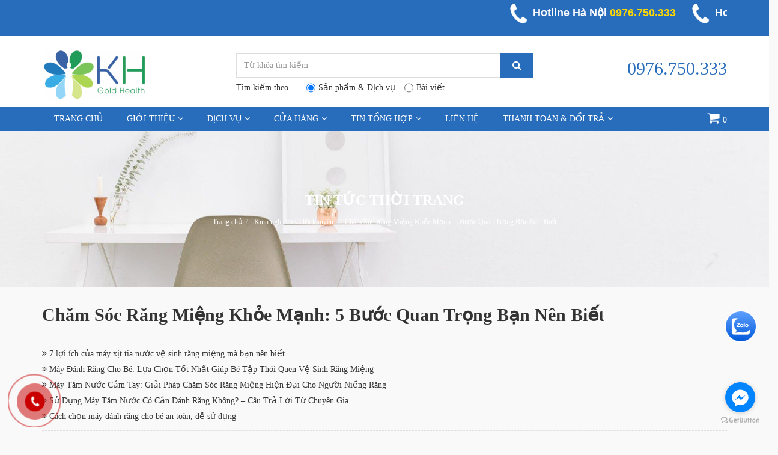

--- FILE ---
content_type: text/html; charset=UTF-8
request_url: https://maytamnuoc.com/cham-soc-rang-mieng-khoe-manh-5-buoc-quan-trong-ban-nen-biet.html
body_size: 9005
content:
<!DOCTYPE html><html
lang="vie"><head><link
href="/uploads/plugin/setting/3/1589944707-150723066-cong-ty-tnhh-th-ng-m-i-va-u-t-khanh-huy-n.png" type="image/x-icon" rel="icon"/><link
href="/uploads/plugin/setting/3/1589944707-150723066-cong-ty-tnhh-th-ng-m-i-va-u-t-khanh-huy-n.png" type="image/x-icon" rel="shortcut icon"/><meta
http-equiv="Content-Type" content="text/html; charset=utf-8" /><meta
name="viewport" content="width=device-width, initial-scale=1.0"><title> Chăm Sóc Răng Miệng Khỏe Mạnh: 5 Bước Quan Trọng Bạn Nên Biết</title><meta
http-equiv="content-language" content="vie" /><link
rel="alternate" href="https://maytamnuoc.com/template/nhakhoa-01/webroot/" hreflang="vie" /><meta
property="og:url"                content="https://maytamnuoc.com/cham-soc-rang-mieng-khoe-manh-5-buoc-quan-trong-ban-nen-biet.html" /><meta
property="og:title"              content="Chăm Sóc Răng Miệng Khỏe Mạnh: 5 Bước Quan Trọng Bạn Nên Biết" /><meta
property="og:description"        content="Răng miệng khỏe mạnh không chỉ là nguồn tự tin trong giao tiếp hàng ngày mà còn ảnh hưởng tới sức khỏe tổng thể. Vì vậy, việc duy trì sức khỏe răng miệng đóng vai trò quan trọng trong cuộc sống hàng ngày của chúng ta." /><meta
property="og:image"              content="https://maytamnuoc.com/uploads/plugin/news/275/1694773561-1847710186-ch-m-soc-r-ng-mi-ng-kh-e-m-nh-5-b-c-quan-tr-ng-b-n-nen-bi-t.jpg" /><meta
content="Răng miệng khỏe mạnh không chỉ là nguồn tự tin trong giao tiếp hàng ngày mà còn ảnh hưởng tới sức khỏe tổng thể. Vì vậy, việc duy trì sức khỏe răng miệng đóng vai trò quan trọng trong cuộc sống hàng ngày của chúng ta." name="description"/><meta
content="nha khoa,chăm sóc răng miệng,sức khỏe" name="keywords"/><link
rel="stylesheet" type="text/css" href="https://maytamnuoc.com/template/nhakhoa-01/webroot/assets/css/jquery-ui.css"/><link
rel="stylesheet" type="text/css" href="https://maytamnuoc.com/template/nhakhoa-01/webroot/assets/css/bootstrap.min.css"/><link
rel="stylesheet" type="text/css" href="https://maytamnuoc.com/template/nhakhoa-01/webroot/assets/css/bootstrap-chosen.css"/><link
rel="stylesheet" type="text/css" href="https://maytamnuoc.com/template/nhakhoa-01/webroot/assets/css/bootstrap-datepicker.min.css"/><link
rel="stylesheet" type="text/css" href="https://maytamnuoc.com/template/nhakhoa-01/webroot/assets/css/owl.carousel.css"/><link
rel="stylesheet" type="text/css" href="https://maytamnuoc.com/template/nhakhoa-01/webroot/assets/css/jquery.gritter.min.css"/><link
rel="stylesheet" type="text/css" href="https://maytamnuoc.com/template/nhakhoa-01/webroot/assets/css/style-menu.css"/><link
rel="stylesheet" type="text/css" href="https://maytamnuoc.com/template/nhakhoa-01/webroot/assets/css/main.css"/><link
rel="stylesheet" type="text/css" href="https://maytamnuoc.com/template/nhakhoa-01/webroot/assets/css/main2.css"/><link
rel="stylesheet" type="text/css" href="https://maytamnuoc.com/template/nhakhoa-01/webroot/css/style-theme.css"/><link
rel="stylesheet" type="text/css" href="https://maytamnuoc.com/template/nhakhoa-01/webroot/assets/css/font-awesome.css"/><link
rel="stylesheet" type="text/css" href="https://maytamnuoc.com/template/nhakhoa-01/webroot/css/page.css"/><link
rel="stylesheet" type="text/css" href="https://maytamnuoc.com/template/nhakhoa-01/webroot/css/css_custom.css"/> <script type="text/javascript" src="https://maytamnuoc.com/template/nhakhoa-01/webroot/assets/js/jquery.2.1.1.min.js"></script> <script type="text/javascript" src="https://maytamnuoc.com/template/nhakhoa-01/webroot/assets/js/jquery-ui.js"></script> <script type="text/javascript" src="https://maytamnuoc.com/template/nhakhoa-01/webroot/assets/js/bootstrap.min.js"></script> <script type="text/javascript" src="https://maytamnuoc.com/template/nhakhoa-01/webroot/assets/js/chosen.jquery.min.js"></script> <script type="text/javascript" src="https://maytamnuoc.com/template/nhakhoa-01/webroot/assets/js/bootstrap-dialog.min.js"></script> <script type="text/javascript" src="https://maytamnuoc.com/template/nhakhoa-01/webroot/assets/js/bootstrap-datepicker.min.js"></script> <script type="text/javascript" src="https://maytamnuoc.com/template/nhakhoa-01/webroot/assets/js/owl.carousel.min.js"></script> <script type="text/javascript" src="https://maytamnuoc.com/template/nhakhoa-01/webroot/assets/js/jquery.session.js"></script> <script type="text/javascript" src="https://maytamnuoc.com/template/nhakhoa-01/webroot/assets/js/jquery.gritter.min.js"></script> <script type="text/javascript" src="https://maytamnuoc.com/template/nhakhoa-01/webroot/assets/js/draggable-0.1.js"></script> <script type="text/javascript" src="https://maytamnuoc.com/template/nhakhoa-01/webroot/assets/js/light.js"></script> <script type="text/javascript" src="https://maytamnuoc.com/template/nhakhoa-01/webroot/assets/js/jquery.validate.min.js"></script> <script type="text/javascript" src="https://maytamnuoc.com/template/nhakhoa-01/webroot/assets/js/main.js"></script> <script type="text/javascript" src="https://maytamnuoc.com/template/nhakhoa-01/webroot/assets/js/style-menu.js"></script> <script type="text/javascript" src="https://maytamnuoc.com/template/nhakhoa-01/webroot/assets/js/jquery.dependClass-0.1.js"></script> <script type="text/javascript" src="https://maytamnuoc.com/template/nhakhoa-01/webroot/js/member.js"></script> <script type="text/javascript" src="https://maytamnuoc.com/template/nhakhoa-01/webroot/js/product.js"></script> <script type="text/javascript" src="https://maytamnuoc.com/template/nhakhoa-01/webroot/js/cart.js"></script> <script type="text/javascript" src="https://maytamnuoc.com/template/nhakhoa-01/webroot/js/page.js"></script> <script type="text/javascript" src="https://maytamnuoc.com/template/nhakhoa-01/webroot/js/js_custom.js"></script>  <script async src="https://www.googletagmanager.com/gtag/js?id=UA-170209242-1"></script> <script>window.dataLayer = window.dataLayer || [];
  function gtag(){dataLayer.push(arguments);}
  gtag('js', new Date());

  gtag('config', 'UA-170209242-1');</script>  <script>/*<![CDATA[*/(function(w,d,s,l,i){w[l]=w[l]||[];w[l].push({'gtm.start':
new Date().getTime(),event:'gtm.js'});var f=d.getElementsByTagName(s)[0],
j=d.createElement(s),dl=l!='dataLayer'?'&l='+l:'';j.async=true;j.src=
'https://www.googletagmanager.com/gtm.js?id='+i+dl;f.parentNode.insertBefore(j,f);
})(window,document,'script','dataLayer','GTM-WZ5XKDN');/*]]>*/</script> <meta
name="google-site-verification" content="o5BmBEM_kIUDaYKFWagqKZrqD9AoIsi2u8e4ObpWTDo" /> <script type="text/javascript">window.fbAsyncInit = function () {
                FB.init({
                    appId: "852586548203593",
                    cookie: true,  // enable cookies to allow the server to access the session
                    xfbml: true,  // parse social plugins on this page
                    version: 'v2.8', // use graph api version 2.8
                });
            };

            // Load the SDK asynchronously
            (function (d, s, id) {
                var js, fjs = d.getElementsByTagName(s)[0];
                if (d.getElementById(id)) return;
                js = d.createElement(s);
                js.id = id;
                js.src = "//connect.facebook.net/en_US/sdk.js";
                fjs.parentNode.insertBefore(js, fjs);
            }(document, 'script', 'facebook-jssdk'));</script> <script type="text/javascript">/*<![CDATA[*/var lang = "vie";
        var global_lang = {
            code: lang
        };
        var nh_config = {
            url_current: window.location.pathname
        };

        global_lang.msg_undefined = "Lỗi không xác định !";
        global_lang.title_notification = "Thông báo hệ thống";
        global_lang.btn_oke = "Đồng ý";
        global_lang.btn_cancel = "Hủy bỏ";
        global_lang.title_notification = "Thông báo hệ thống";
        global_lang.messages_compare_success = "Đã thêm sản phẩm vào danh sách so sánh.";
        global_lang.messages_compare_error = "Không thể so sánh sản phẩm.";
        global_lang.please_select_payment_method = "Vui lòng chọn phường thức thanh toán";
        global_lang.select_district_option = "-- Quận huyện --";
        global_lang.select_ward_option = "-- Phường xã --";
        global_lang.messages_out_of_stock = "Sản phẩm này hiện tại đang hết hàng";
        global_lang.messages_please_select_quantity = "Xin vui lòng chọn số lượng sản phẩm";
        global_lang.messages_compare_success = "Đã thêm sản phẩm vào danh sách so sánh.";
        global_lang.messages_compare_error = "Không thể so sánh sản phẩm.";
        global_lang.discount = "Giảm giá";

                    $.extend(nh_config, $.parseJSON('{"id":"275","pageId":"6","pageType":"news_detail"}'))/*]]>*/</script> </head><body><div
id="header" class="nh-row"><div
id="header-row-21"
class="nh-row hotline-KD "><div
class="container"><div
class="row"><div
class="col-sm-12 col-xs-12"><div
class="hotline-auto"> <marquee><div
class="heading"><div> <strong> <img
style="width:40px; height 40px;" src="/uploads/plugin/custom_img/2022-07-04/1656922129-1207729589-custom.png"> <span
style="font-family: arial, helvetica, sans-serif;">Hotline Hà Nội</span> <span
style="font-size: 18px;"> <span
style="color: #FFD700; font-family: arial, helvetica, sans-serif;">0976.750.333</span> </span> </strong> <strong> <img
style="width:40px; height 40px;" src="/uploads/plugin/custom_img/2022-07-04/1656922129-1207729589-custom.png"> <span
style="font-family: arial, helvetica, sans-serif;">Hotline TP HCM</span> <span
style="font-size: 18px;"> <span
style="color: #FFD700; font-family: arial, helvetica, sans-serif;">0907.750.333</span> </span> </strong> <strong> <img
style="width:40px; height 40px;" src="/uploads/plugin/custom_img/2022-07-04/1656922129-1207729589-custom.png"> <span
style="font-family: arial, helvetica, sans-serif;">Hotline Đà Nẵng</span> <span
style="font-size: 18px;"> <span
style="color: #FFD700; font-family: arial, helvetica, sans-serif;">0898.753.222</span> </span> </strong> <strong></div></div> </marquee></div></div></div></div></div><div
id="header-row-50"
class="nh-row header-between header-between-desktop "><div
class="container"><div
class="row"><div
class="col-sm-3 col-xs-3"><div
class="navbar-header"> <a
class="logo" href="https://maytamnuoc.com/"><img
src="https://maytamnuoc.com/uploads/plugin/setting/3/1589944842-517493235-cong-ty-tnhh-th-ng-m-i-va-u-t-khanh-huy-n.png" alt="Logo" /></a></div></div><div
class="col-sm-6 col-xs-6"><div
class="box-search"><form
id="form-suggestion" data-type="products" class="form-inline" action="https://maytamnuoc.com/search/products/basic-search-product" method="get" enctype="multipart/form-data"><div
class="form-group clearfix"><div
class="input-group"> <input
type="text" class="form-control search-suggestion" name="keyword" placeholder="Từ khóa tìm kiếm"></div> <button
type="submit" class="btn btn-search btn-main btn-submit"> <i
class="fa fa-search" aria-hidden="true"></i> </button></div><div
class="search_choice clearfix"><div
class="search_choice-text"><p>Tìm kiếm theo</p></div><div
class="search_choice-checkbox"><div
class="search_choice__input"> <label> <input
type="radio" data-type="products" class="search-key"  id="products" name="keyword" value="products" checked="checked"> <span>Sản phẩm & Dịch vụ</span> </label></div><div
class="search_choice__input"> <label> <input
type="radio" data-type="news" class="search-key" id="news" name="keyword" value="news"> <span>Bài viết</span> </label></div></div></div></form></div> <script type="text/javascript">/*<![CDATA[*/$(document).ready(function() {
        nh_search_suggestion.init();
    });
    
    $( ".search-key" ).click(function(){
        var search_type = $(this).closest('.search_choice__input input').attr('data-type');
        switch(search_type) {
            case 'products':
                $('#form-suggestion').attr('action',"https://maytamnuoc.com/search/products/basic-search-product").attr('data-type',search_type);
                break;
            case 'news':
                $('#form-suggestion').attr('action',"https://maytamnuoc.com/search/news/basic-search-new").attr('data-type',search_type);
                $('.search-suggestion').autocomplete("destroy");
                break;
            default:
                $('#form-suggestion').attr('action',"https://maytamnuoc.com/search/products/basic-search-product").attr('data-type',search_type);
        }
    });

    // $('#search-type').on( 'click', '.dropdown-menu li a', function() {
    //     //displays selected text on dropdown-toggle button
    //     $(this).parents('.dropdown').find('.dropdown-toggle').html($(this).html() + ' <span class="caret"></span>');
    //     var search_type = $(this).closest('li').attr('data-type');
    //     switch(search_type) {
    //         case 'products':
    //             $('#form-suggestion').attr('action',"https://maytamnuoc.com/search/products/basic-search-product").attr('data-type',search_type);
    //             break;
    //         case 'news':
    //             $('#form-suggestion').attr('action',"https://maytamnuoc.com/search/news/basic-search-new").attr('data-type',search_type);
    //             $('.search-suggestion').autocomplete("destroy");
    //             break;
    //         default:
    //             $('#form-suggestion').attr('action',"https://maytamnuoc.com/search/products/basic-search-product").attr('data-type',search_type);
    //     }
    // });/*]]>*/</script> </div><div
class="col-sm-3 col-xs-3"><div
class="hotline-header"> <a
class="hotline" href="tel:0976750333" class="goi dien"
<svg xmlns="https://www.w3.org/2000/svg" xmlns:xlink="https://www.w3.org/1999/xlink" version="1.1" baseProfile="tiny" id="Icons" x="0px" y="0px" viewBox="0 0 395.5 347.5" xml:space="preserve"> <g
id="_x34_"> <path
fill="#CA1319" d="M394.9,104.6l-2.5-17.9c-3.5-30.1-27.5-53.8-69.3-68.6C290.4,6.4,245.8,0,197.6,0   c-47.8,0-92.3,6.3-125.2,17.7C29.5,32.6,5.4,56.5,2.7,86.8l-2.5,17.8c-1,7.3,1.2,14.6,6,20.2c4.8,5.5,11.8,8.7,19.2,8.7h60.2   c12,0,22.4-9,24.2-20.8l5.6-30.8c4.7-2.9,23.9-11.7,82.2-11.7c58.7,0,77.6,8.8,82.2,11.7l5.6,30.9c1.8,11.9,12.2,20.8,24.2,20.8   h60.2c7.3,0,14.3-3.2,19.2-8.7C393.7,119.3,395.9,111.9,394.9,104.6z"></path> <path
fill="#CA1319" d="M369.4,201.8c-3.8-21.4-21.6-38-43.3-40.3l-40.5-4.3c-10.3-1.1-18.6-9-20.1-19.3l-4-26.9   c-1.8-12.4-12.7-21.7-25.2-21.7h-77.3c-12.5,0-23.4,9.3-25.2,21.7l-4,26.9c-1.5,10.3-9.8,18.2-20.1,19.3l-40.5,4.3   c-21.7,2.3-39.5,18.8-43.3,40.3l-15.6,87.5c-2.6,14.4,1.3,29,10.7,40.2c9.4,11.2,23.1,17.6,37.7,17.6h277.9   c14.6,0,28.3-6.4,37.7-17.6c9.4-11.2,13.3-25.8,10.7-40.2L369.4,201.8z M197.6,172.7c30.6,0,55.5,24.8,55.5,55.5   c0,30.6-24.8,55.5-55.5,55.5s-55.5-24.8-55.5-55.5C142.1,197.6,166.9,172.7,197.6,172.7z"></path> </g> </svg> <span
class="hidden-sm hidden-xs">0976.750.333</span> </a></div></div></div></div></div><div
id="header-row-63"
class="nh-row bg-main "><div
class="container"><div
class="row"><div
class="col-sm-12 col-xs-12"><div
class=" nav_desktop max-992px-hidden   "><ul
class="clearfix"><li
class="sub-menu-style1 sub-menu"> <a
href="https://maytamnuoc.com/"> Trang chủ </a></li><li
class="sub-menu-style1 sub-menu"> <a
href="https://maytamnuoc.com/"> Giới thiệu<i
class="fa fa-angle-down"></i> </a><ul
class="clearfix"><li><a
class="" href="https://maytamnuoc.com/gioi-thieu-ve-khanh-huyen-procare">Về công ty Khánh Huyền</a></li><li><a
class="" href="https://maytamnuoc.com/gioi-thieu">Về thương hiệu Procare</a></li></ul></li><li
class="sub-menu-style1 sub-menu"> <a
href="https://maytamnuoc.com/tin-tuc"> Dịch vụ<i
class="fa fa-angle-down"></i> </a><ul
class="clearfix"><li><a
class="" href="https://maytamnuoc.com/chinh-sach-bao-hanh">Bảo hành tại nhà</a></li><li><a
class="" href="https://maytamnuoc.com/chinh-sach-bao-hanh">Bảo hành tại công ty</a></li></ul></li><li
class="sub-menu-style1 sub-menu"> <a
href="https://maytamnuoc.com/san-pham"> Cửa hàng<i
class="fa fa-angle-down"></i> </a><ul
class="clearfix"><li><a
class="" href="https://maytamnuoc.com/may-tam-nuoc-procare/may-tam-nuoc-du-lich">Máy tăm nước du lịch</a></li><li><a
class="" href="https://maytamnuoc.com/ban-chai-may-procare">Bàn chải máy</a><ul
class="clearfix"><li><a
class="" href="https://maytamnuoc.com/ban-chai-may-procare/ban-chai-may-nguoi-lon">Bàn chải máy người lớn</a></li><li><a
class="" href="https://maytamnuoc.com/ban-chai-may-procare/ban-chai-may-tre-em">Bàn trải máy trẻ em</a></li></ul></li><li><a
class="" href="https://maytamnuoc.com/may-tam-nuoc-procare/may-tam-nuoc-gia-dinh">Máy tăm nước gia đình</a></li><li><a
class="" href="https://maytamnuoc.com/phu-kien-may-tam-nuoc">Phụ kiện máy tăm nước</a><ul
class="clearfix"><li><a
class="" href="https://maytamnuoc.com/phu-kien-may-tam-nuoc">Đầu tăm nước Procare</a></li><li><a
class="" href="https://maytamnuoc.com/phu-kien-may-tam-nuoc">Đế sạc máy tăm nước du lịch</a></li><li><a
class="" href="https://maytamnuoc.com/phu-kien-may-tam-nuoc">Hộp đựng máy tăm nước du lịch</a></li></ul></li></ul></li><li
class="sub-menu-style1 sub-menu"> <a
href="https://maytamnuoc.com/tin-tuc"> Tin tổng hợp<i
class="fa fa-angle-down"></i> </a><ul
class="clearfix"><li><a
class="" href="https://maytamnuoc.com/tin-tuc">Tin tức y khoa</a></li><li><a
class="" href="https://maytamnuoc.com/tin-tuc">Tin công nghệ</a></li><li><a
class="" href="https://maytamnuoc.com/tin-tuc">Kinh nghiệm</a></li></ul></li><li
class="sub-menu-style1 sub-menu"> <a
href="https://maytamnuoc.com/lien-he"> Liên hệ </a></li><li
class="sub-menu-style1 sub-menu"> <a
href="https://maytamnuoc.com/hinh-thuc-thanh-toan"> Thanh toán & Đổi trả<i
class="fa fa-angle-down"></i> </a><ul
class="clearfix"><li><a
class="" href="https://maytamnuoc.com/hinh-thuc-thanh-toan">Hình thức thanh toán</a></li><li><a
class="" href="https://maytamnuoc.com/chinh-sach-doi-tra">Chính sách đổi trả</a></li></ul></li></ul></div><div
class="nav-right "><div
class="mini-cart-order cart-order item-dropdown Foatright item-inline dropdown"> <a
href="#" class="dropdown-toggle" data-toggle="dropdown" aria-expanded="true"> <i
class="fa fa-shopping-cart"></i> <span
class="number">0</span> </a><div
class="dropdown-menu pull-right" role="menu" aria-labelledby="drop61"><div
class="shoppingcart-box"><div
class="scrollbar" id="style-3"><ul
class="list clearfix force-overflow"><li
class="item"> <small
class="text-center">Không có sản phẩm nào trong giỏ hàng</small></li></ul></div><div
class="clearfix"></div><div
class="warp-loading-block hidden"><div
class="warp-bg"></div><div
class="sk-cube-grid ajax-loading-icon"><div
class="sk-cube sk-cube1"></div><div
class="sk-cube sk-cube2"></div><div
class="sk-cube sk-cube3"></div><div
class="sk-cube sk-cube4"></div><div
class="sk-cube sk-cube5"></div><div
class="sk-cube sk-cube6"></div><div
class="sk-cube sk-cube7"></div><div
class="sk-cube sk-cube8"></div><div
class="sk-cube sk-cube9"></div></div></div></div></div></div></div></div></div></div></div></div><div
id="main" class="nh-row"><div
id="content-row-6"
class="nh-row   "><div
class="row"><div
class="col-md-12 col-xs-12"><div
class="row"><div
class="top-banner-subpage" style="background-image: url(/uploads/plugin/custom_img/2018-06-09/custom-breadbrum.jpg);"><div
class="title-main bottom clearfix"><div
class="container"><div
class="text-center"><h1>Tin tức thời trang</h1></div><div
class="text-center"><ol
class="breadcrumb"><li> <a
href="https://maytamnuoc.com/">Trang chủ</a></li><li> <a
href="https://maytamnuoc.com/">Kinh nghiệm và lời khuyên</a></li><li
class="active"> <a>Chăm Sóc Răng Miệng Khỏe Mạnh: 5 Bước Quan Trọng Bạn Nên Biết</a></li></ol></div></div></div></div></div></div></div></div><div
id="content-row-36"
class="nh-row   "><div
class="container"><div
class="row"><div
class="col-sm-12 col-xs-12"><div
class="detail-post"><div
class="box-detail-post top-post"><h2 class="title-blogs-item"> <strong>Chăm Sóc Răng Miệng Khỏe Mạnh: 5 Bước Quan Trọng Bạn Nên Biết</strong></h2></div><div
class="box-detail-post link-lien-quan"> <a
href="https://maytamnuoc.com/7-loi-ich-cua-may-xit-tia-nuoc-ve-sinh-rang-mieng-ma-ban-nen-biet.html" class="item-link-lienquan"> <i
class="fa fa-angle-double-right" aria-hidden="true"></i> 7 lợi ích của máy xịt tia nước vệ sinh răng miệng mà bạn nên biết </a> <br> <a
href="https://maytamnuoc.com/may-danh-rang-cho-be-lua-chon-tot-nhat-giup-be-tap-thoi-quen-ve-sinh-rang-mieng.html" class="item-link-lienquan"> <i
class="fa fa-angle-double-right" aria-hidden="true"></i> Máy Đánh Răng Cho Bé: Lựa Chọn Tốt Nhất Giúp Bé Tập Thói Quen Vệ Sinh Răng Miệng </a> <br> <a
href="https://maytamnuoc.com/may-tam-nuoc-cam-tay-giai-phap-cham-soc-rang-mieng-hien-dai-cho-nguoi-nieng-rang.html" class="item-link-lienquan"> <i
class="fa fa-angle-double-right" aria-hidden="true"></i> Máy Tăm Nước Cầm Tay: Giải Pháp Chăm Sóc Răng Miệng Hiện Đại Cho Người Niềng Răng </a> <br> <a
href="https://maytamnuoc.com/su-dung-may-tam-nuoc-co-can-danh-rang-khong-cau-tra-loi-tu-chuyen-gia.html" class="item-link-lienquan"> <i
class="fa fa-angle-double-right" aria-hidden="true"></i> Sử Dụng Máy Tăm Nước Có Cần Đánh Răng Không? – Câu Trả Lời Từ Chuyên Gia </a> <br> <a
href="https://maytamnuoc.com/cach-chon-may-danh-rang-cho-be-an-toan-de-su-dung.html" class="item-link-lienquan"> <i
class="fa fa-angle-double-right" aria-hidden="true"></i> Cách chọn máy đánh răng cho bé an toàn, dễ sử dụng </a> <br></div><div
class="short_intro"><p> <!DOCTYPE html><html><head></head><body><p>Răng miệng khỏe mạnh không chỉ là nguồn tự tin trong giao tiếp hàng ngày mà còn ảnh hưởng tới sức khỏe tổng thể. Vì vậy, việc duy trì sức khỏe răng miệng đóng vai trò quan trọng trong cuộc sống hàng ngày của chúng ta.</p></body></html></p></div><div
class="ckeditor-post"> <!DOCTYPE html><html><head></head><body><p><span
style="font-size: 14pt;"><strong>Chăm Sóc Răng Miệng Khỏe Mạnh: 5 Bước Quan Trọng Bạn Nên Biết</strong></span></p><p><span
style="font-size: 14pt;"><em>Răng miệng khỏe mạnh không chỉ là nguồn tự tin trong giao tiếp hàng ngày mà còn ảnh hưởng tới <a
href="http://procare.asia/procare.asia/suc-khoe-rang-mieng" data-cke-saved-href="http://procare.asia/procare.asia/suc-khoe-rang-mieng">sức khỏe tổng thể</a>. Vì vậy, việc duy trì sức khỏe răng miệng đóng vai trò quan trọng trong cuộc sống hàng ngày của chúng ta. Dưới đây là 5 bước quan trọng để bạn có thể thực hiện để bảo vệ và chăm sóc răng miệng một cách tốt nhất.</em></span></p><p><span
style="font-size: 14pt;"><strong>Bước 1: Đi Khám Nha Khoa Thường Xuyên</strong></span><br
/><span
style="font-size: 14pt;">- Đi khám nha khoa định kỳ là một yếu tố quan trọng đối với việc duy trì sức khỏe răng miệng. Chỉ cần bạn dành một thời gian nhỏ để kiểm tra và làm sạch răng tại phòng nha sĩ định kỳ, bạn đã giúp ngăn ngừa sự phát triển của các vấn đề răng miệng tiềm ẩn như sâu răng, viêm nhiễm nướu, hay tình trạng nướu chảy máu.</span><br
/><span
style="font-size: 14pt;"><img
src="https://i.imgur.com/aILh8bd.jpg" alt="" data-cke-saved-src="https://i.imgur.com/aILh8bd.jpg" /></span><br
/><span
style="font-size: 14pt;">- Đừng đợi đến khi bị đau răng hoặc gặp trường hợp khẩn cấp về răng miệng mới đi khám nha sĩ. Có thể nhận giới thiệu từ bạn bè, gia đình, hàng xóm hoặc đồng nghiệp. Nếu bạn đang không ở nhà, hãy hỏi xem nha sĩ hiện tại của bạn có thể giới thiệu bạn đến một nha sĩ ở khu vực mới của bạn không.</span></p><p> </p><p><span
style="font-size: 14pt;"><strong>Bước 2: Chọn Đa Dạng Thực Phẩm, Đồ Uống Tốt Cho Sức Khỏe Mỗi Ngày</strong></span><br
/><span
style="font-size: 14pt;">- Chế độ ăn uống đúng cách là một yếu tố quan trọng giúp duy trì sức khỏe răng miệng. Hãy tập trung vào việc bổ sung đủ canxi thông qua thực phẩm như sữa, sữa chua, hạt, và các loại rau xanh. Sự đa dạng trong chế độ ăn uống cũng giúp cung cấp các dưỡng chất cần thiết cho <a
href="http://procare.asia/procare.asia/suc-khoe-rang-mieng" data-cke-saved-href="http://procare.asia/procare.asia/suc-khoe-rang-mieng">sức khỏe toàn diện</a> và men răng.</span><br
/><span
style="font-size: 14pt;"><img
src="https://i.imgur.com/eA8Jm74.jpg" alt="" data-cke-saved-src="https://i.imgur.com/eA8Jm74.jpg" /></span><br
/><span
style="font-size: 14pt;">- Bạn có thể tìm hiểu thêm về các thực phẩm gây hại cho răng miệng <a
href="http://procare.asia/8-loai-thuc-pham-gay-hai-cho-rang-mieng-va-cach-bao-ve-suc-khoe-rang-mieng" data-cke-saved-href="http://procare.asia/8-loai-thuc-pham-gay-hai-cho-rang-mieng-va-cach-bao-ve-suc-khoe-rang-mieng">tại đây.</a></span></p><p><br
/><span
style="font-size: 14pt;"><strong>Bước 3: Kiểm Tra Miệng Thường Xuyên</strong></span><br
/><span
style="font-size: 14pt;">- Tự kiểm tra miệng thường xuyên là cách đơn giản nhưng hiệu quả để theo dõi sức khỏe răng miệng của bạn. Tìm kiếm các dấu hiệu bất thường như viêm nhiễm nướu, sưng, hoặc vết thương. Nếu bạn phát hiện điều gì đó không bình thường, hãy đến nha khoa ngay để kiểm tra và tư vấn cụ thể.</span><br
/><span
style="font-size: 14pt;"><img
src="https://i.imgur.com/cBF1AiC.jpg" alt="" data-cke-saved-src="https://i.imgur.com/cBF1AiC.jpg" /></span><br
/><br
/></p><p><span
style="font-size: 14pt;"><strong>Bước 4: Hạn Chế Uống Rượu và Tránh Thuốc Lá</strong></span><br
/><span
style="font-size: 14pt;">- Rượu và thuốc lá là những thói quen có thể gây hại cho sức khỏe răng miệng. Thuốc lá có thể gây viêm nhiễm nướu, mất men răng và gây sưng nướu. Rượu có thể làm khô miệng, tạo điều kiện thuận lợi cho sự phát triển của vi khuẩn gây hại. Hạn chế uống rượu và tránh hút thuốc lá sẽ giúp bảo vệ men răng và nướu của bạn.</span><br
/><span
style="font-size: 14pt;"><img
src="https://i.imgur.com/R41zw2H.jpg" alt="" data-cke-saved-src="https://i.imgur.com/R41zw2H.jpg" /></span></p><p><span
style="font-size: 14pt;"><strong>Bước 5: Giữ Răng Miệng Sạch Sẽ</strong></span><br
/><span
style="font-size: 14pt;">- Việc giữ miệng sạch sẽ là một phần quan trọng của việc duy trì sức khỏe răng miệng. Đánh răng ít nhất hai lần mỗi ngày, sử dụng kem đánh răng có fluoride để bảo vệ men răng khỏi sâu răng.</span><br
/><span
style="font-size: 14pt;"><img
src="https://i.imgur.com/mp0cC7B.jpg" alt="" data-cke-saved-src="https://i.imgur.com/mp0cC7B.jpg" /></span><br
/><span
style="font-size: 14pt;">Ngoài ra, sử dụng <a
href="http://procare.asia/may-tam-nuoc-co-nhung-loi-ich-gi-cho-viec-cham-soc-rang-mieng" data-cke-saved-href="http://procare.asia/may-tam-nuoc-co-nhung-loi-ich-gi-cho-viec-cham-soc-rang-mieng">máy tăm nước</a> và bàn chải điện có thể là lựa chọn tốt để làm sạch các kẽ răng và các vùng khó tiếp cận, giúp đạt hiệu quả tối đa trong việc chăm sóc răng miệng.</span></p><p><span
style="font-size: 14pt;"><img
src="https://i.imgur.com/hnf9VfU.jpg" alt="" data-cke-saved-src="https://i.imgur.com/hnf9VfU.jpg" /></span><br
/><span
style="font-size: 14pt;">Kết Luận: Chăm sóc răng miệng là một phần quan trọng của chăm sóc sức khỏe tổng thể. Bằng cách tuân thủ 5 bước quan trọng này, bạn đang tạo điều kiện tốt nhất cho việc duy trì một nụ cười tự tin và sức khỏe răng miệng khỏe mạnh. Hãy thực hiện chúng thường xuyên để giữ cho bạn luôn luôn khỏe mạnh.</span></p><p> </p></body></html></div><div
class="tag-detail-post"><div
class="row"><div
class="col-sm-12"><p
class="detail-tags"> TAGS: </strong> <a
href="https://maytamnuoc.com/search/news/basic-search-new?keyword=nha khoa">nha khoa,</a> <a
href="https://maytamnuoc.com/search/news/basic-search-new?keyword= chăm sóc răng miệng"> chăm sóc răng miệng,</a> <a
href="https://maytamnuoc.com/search/news/basic-search-new?keyword= sức khỏe"> sức khỏe,</a></p></div></div></div></div></div></div></div></div></div><div
id="footer" class="nh-row"><div
id="footer-row-22"
class="nh-row  footer-padding "><div
class="container"><div
class="row"><div
class="col-sm-4"><div
class="item_block" style="display: none" data-action="footer/FooterBlock/footerAddress/74"></div><div
class="item_block" style="display: none" data-action="footer/FooterBlock/footerFangage/59"></div></div><div
class="col-sm-2"><div
class="item_block" style="display: none" data-action="main_menu/MainMenuBlock/menuBlock/95"></div></div><div
class="col-sm-2"><div
class="item_block" style="display: none" data-action="counter/CounterPlugin/index/114"></div></div><div
class="col-sm-4"><div
class="menu-footer-vertical ft-fanpage box-ft"><h4 class="title-menu-ft">FANPAGE</h4><div
class="fanpage-main"> <iframe
src="https://www.facebook.com/plugins/page.php?href=https%3A%2F%2Fwww.facebook.com%2Fmaytamnuocprocare&tabs=timeline&width=340&height=500&small_header=false&adapt_container_width=true&hide_cover=false&show_facepile=true&appId=387173625269621" width="100%" height="250px" style="border:none;overflow:hidden" scrolling="no" frameborder="0" allowTransparency="true" allow="encrypted-media"></iframe></div></div></div></div></div><div
id="footer-row-51"
class="nh-row   "><div
class="container"><div
class="row"><div
class="col-sm-12"> <a
href="javascript:" id="return-to-top"><i
class="fa fa-arrow-up"></i></a> <script>// ===== Scroll to Top ==== 
    $(window).scroll(function() {
        if ($(this).scrollTop() >= 50) {        // If page is scrolled more than 50px
            $('#return-to-top').fadeIn(200);    // Fade in the arrow
        } else {
            $('#return-to-top').fadeOut(200);   // Else fade out the arrow
        }
    });
    $('#return-to-top').click(function() {      // When arrow is clicked
        $('body,html').animate({
            scrollTop : 0                       // Scroll to top of body
        }, 500);
    });</script> </div></div></div></div><div
id="footer-row-64"
class="nh-row   "><div
class="container"><div
class="row"><div
class="col-sm-12"> <script type="text/javascript">(function () {
        var options = {
            facebook: "810331785767223", // Facebook page ID
            call_to_action: "Message us", // Call to action
            position: "right", // Position may be 'right' or 'left'
        };
        var proto = document.location.protocol, host = "getbutton.io", url = proto + "//static." + host;
        var s = document.createElement('script'); s.type = 'text/javascript'; s.async = true; s.src = url + '/widget-send-button/js/init.js';
        s.onload = function () { WhWidgetSendButton.init(host, proto, options); };
        var x = document.getElementsByTagName('script')[0]; x.parentNode.insertBefore(s, x);
    })();</script> <style>#wh-call-to-action{
        display: none;
        visibility: hidden;
    }
    #wh-widget-send-button{
        bottom: 65px !important;
    }</style><div
class="addThis_listSharing"><ul
class="addThis_listing"><li
class="addThis_item"> <a
class="addThis_item--icon" href="//zalo.me/0976750333" target="_blank" rel="nofollow"> <img
src="/uploads/plugin/custom_img/2020-05-28/1590651207-1682018680-custom.png"> <span
class="tooltip-text">Chat Zalo</span> </a></li></ul></div> <a
href="tel:0976750333" mypage="" class="call-now" rel="nofollow"><div
class="mypage-alo-phone"><div
class="animated infinite zoomIn mypage-alo-ph-circle"></div><div
class="animated infinite pulse mypage-alo-ph-circle-fill"></div><div
class="animated infinite tada mypage-alo-ph-img-circle"></div></div> </a></div></div></div></div></div><div
class="element-page"><div
class="warp-loading-all hidden"><div
class="warp-bg"></div><div
class="sk-cube-grid ajax-loading-icon"><div
class="sk-cube sk-cube1"></div><div
class="sk-cube sk-cube2"></div><div
class="sk-cube sk-cube3"></div><div
class="sk-cube sk-cube4"></div><div
class="sk-cube sk-cube5"></div><div
class="sk-cube sk-cube6"></div><div
class="sk-cube sk-cube7"></div><div
class="sk-cube sk-cube8"></div><div
class="sk-cube sk-cube9"></div></div></div><div
id="add-cart-modal" class="modal fade wrap-cart-modal" role="dialog"><div
class="modal-dialog"><div
class="modal-content"><div
class="modal-body"> <button
type="button" class="close" data-dismiss="modal" aria-label="Close"> <i
class="fa fa-times" aria-hidden="true"></i> </button><div
class="row"><div
class="col-sm-3 col-xs-4"><div
class="image-cart-modal"> <a
href="#"> <img
src="/" class="img-cart"> </a></div></div><div
class="col-sm-9 col-xs-8 info-cart-modal"><p
class="text-modal product-name-modal"></p><p
class="text-modal">được thêm vào giỏ hàng của bạn.</p><p
class="text-modal"> <span
class="price-modal"></span> <span
class="price-sale-modal hidden"></span></p></div><div
class="col-sm-3 col-xs-4 hidden-xs"></div><div
class="col-sm-9 col-xs-12 info-cart-modal"><div
class="button-modal btn-modal"><div
class="col-sm-5 col-xs-12"><div
class="form-group"> <a
href="/order/card-info" class="btn btn-success col-md-12 col-xs-12" > <i
class="fa fa-shopping-basket" aria-hidden="true"></i> Mua hàng </a></div></div><div
class="col-sm-5 col-xs-12"><div
class="form-group"> <button
class="btn btn-danger continue-shopping col-md-12 col-xs-12" data-dismiss="modal">Tiếp tục Mua hàng</button></div></div></div></div><div
class="col-xs-12 warp-related hidden"><div
class="col-md-12 no-padding" style="margin-top: 10px"><p
class="text-modal">Sản phẩm cùng loại</p></div><div
class="col-md-12 no-padding related-modal-cart"></div></div></div></div></div></div></div></div></body></html>

--- FILE ---
content_type: text/html; charset=UTF-8
request_url: https://maytamnuoc.com/footer/FooterBlock/footerAddress/74?url_current=%2Fcham-soc-rang-mieng-khoe-manh-5-buoc-quan-trong-ban-nen-biet.html&id=275&pageId=6&pageType=news_detail
body_size: 4584
content:
<div class="menu-footer-vertical ft-address box-ft">
    <h4 class="title-menu-ft"><i class="fa fa-home"></i>  CÔNG TY TNHH THƯƠNG MẠI VÀ ĐẦU TƯ KHÁNH HUYỀN </h4>
<!--   <h4> Văn phòng miền nam: Sô 26 đường 25A, phường Tân Quy, Quận 7, HCM 0907750333</h4>-->
 
    <p class="about-desc">Đơn vị độc quyền nhập khẩu và phân phối các sản phẩm chăm sóc răng miệng Procare</p>
    <div class="ft-time">
        <!---->
<!--        <div class="cake-debug-output">
<span><strong>/app/View/Helper/DebugHelper.php</strong> (line <strong>9</strong>)</span>
<pre class="cake-debug">
array(
	&#039;arr_data&#039; =&gt; array(
		&#039;id&#039; =&gt; &#039;1&#039;,
		&#039;type&#039; =&gt; &#039;info_pages&#039;,
		&#039;domain_name&#039; =&gt; &#039;maytamnuoc.web4s.vn&#039;,
		&#039;title&#039; =&gt; &#039;CÔNG TY TNHH THƯƠNG MẠI VÀ ĐẦU TƯ KHÁNH HUYỀN&#039;,
		&#039;alias&#039; =&gt; &#039;Thôn tin trang&#039;,
		&#039;description&#039; =&gt; &#039;Đơn vị độc quyền nhập khẩu và phân phối các sản phẩm chăm sóc răng miệng Procare&#039;,
		&#039;keywords&#039; =&gt; &#039;Máy tăm nước, Procare, máy tăm nước Procare, máy tăm nước KHD13, Máy tăm nước cao cấp A6, máy tăm nước giá rẻ, máy tăm nước giá rẻ A3, máy tăm nước phổ thông, máy tăm nước tầm trung, Procare KHD13, KHD13, tăm nước chính hãng, trung tâm phân phối tăm nước,&#039;,
		&#039;google_atlantic&#039; =&gt; &#039;&lt;!-- Global site tag (gtag.js) - Google Analytics --&gt;
&lt;script async src=&quot;https://www.googletagmanager.com/gtag/js?id=UA-170209242-1&quot;&gt;&lt;/script&gt;
&lt;script&gt;
  window.dataLayer = window.dataLayer || [];
  function gtag(){dataLayer.push(arguments);}
  gtag(&#039;js&#039;, new Date());

  gtag(&#039;config&#039;, &#039;UA-170209242-1&#039;);
&lt;/script&gt;
&lt;!-- Google Tag Manager --&gt;
&lt;script&gt;(function(w,d,s,l,i){w[l]=w[l]||[];w[l].push({&#039;gtm.start&#039;:
new Date().getTime(),event:&#039;gtm.js&#039;});var f=d.getElementsByTagName(s)[0],
j=d.createElement(s),dl=l!=&#039;dataLayer&#039;?&#039;&amp;l=&#039;+l:&#039;&#039;;j.async=true;j.src=
&#039;https://www.googletagmanager.com/gtm.js?id=&#039;+i+dl;f.parentNode.insertBefore(j,f);
})(window,document,&#039;script&#039;,&#039;dataLayer&#039;,&#039;GTM-WZ5XKDN&#039;);&lt;/script&gt;
&lt;!-- End Google Tag Manager --&gt;
&lt;meta name=&quot;google-site-verification&quot; content=&quot;o5BmBEM_kIUDaYKFWagqKZrqD9AoIsi2u8e4ObpWTDo&quot; /&gt;&#039;,
		&#039;google_webmasters&#039; =&gt; &#039;&#039;,
		&#039;favicon&#039; =&gt; &#039;uploads/plugin/setting/3/1589944707-150723066-cong-ty-tnhh-th-ng-m-i-va-u-t-khanh-huy-n.png&#039;,
		&#039;logo&#039; =&gt; &#039;uploads/plugin/setting/3/1589944842-517493235-cong-ty-tnhh-th-ng-m-i-va-u-t-khanh-huy-n.png&#039;,
		&#039;hotline&#039; =&gt; &#039;0976.750.333&#039;,
		&#039;email&#039; =&gt; &#039;khanhhuyen201505@gmail.com&#039;,
		&#039;phone&#039; =&gt; &#039;&#039;,
		&#039;company_name&#039; =&gt; &#039;CÔNG TY TNHH THƯƠNG MẠI VÀ ĐẦU TƯ KHÁNH HUYỀN&#039;,
		&#039;address&#039; =&gt; &#039;27 LK 12 Khu đô thị Văn Phú, Phường Kiến Hưng, TP. Hà Nội&#039;,
		&#039;copyright&#039; =&gt; &#039;Copyright by maytamnuoc.com&#039;,
		&#039;map&#039; =&gt; &#039;&lt;iframe src=&quot;https://www.google.com/maps/embed?pb=!1m18!1m12!1m3!1d3725.843377696371!2d105.76251831493144!3d20.958803986036276!2m3!1f0!2f0!3f0!3m2!1i1024!2i768!4f13.1!3m3!1m2!1s0x313452c5232b6e3b%3A0x4b3615095a0c1ac7!2zQ8OUTkcgVFkgVE5ISCBUSMavxqBORyBN4bqgSSBWw4AgxJDhuqZVIFTGryBLSMOBTkggSFVZ4buATg!5e0!3m2!1svi!2s!4v1593139526808!5m2!1svi!2s&quot; width=&quot;100%&quot; height=&quot;450&quot; frameborder=&quot;0&quot; style=&quot;border:0;&quot; allowfullscreen=&quot;&quot; aria-hidden=&quot;false&quot; tabindex=&quot;0&quot;&gt;&lt;/iframe&gt;&#039;,
		&#039;temp_name&#039; =&gt; &#039;nhakhoa-01&#039;,
		&#039;packages_name&#039; =&gt; &#039;&#039;,
		&#039;size&#039; =&gt; null,
		&#039;created&#039; =&gt; &#039;2020-05-12 08:52:43&#039;,
		&#039;updated&#039; =&gt; &#039;2025-08-02 14:49:06&#039;,
		&#039;template_type&#039; =&gt; &#039;product&#039;,
		&#039;status&#039; =&gt; &#039;1&#039;,
		&#039;end_date&#039; =&gt; &#039;2028-12-28 08:51:27&#039;,
		&#039;app_fb_id&#039; =&gt; &#039;852586548203593&#039;,
		&#039;page_fb_id&#039; =&gt; &#039;&#039;,
		&#039;google_client_id&#039; =&gt; &#039;&#039;,
		&#039;link_fanpage&#039; =&gt; &#039;[{&quot;name&quot;:&quot;Facebook&quot;,&quot;icon&quot;:&quot;fa fa-facebook&quot;,&quot;link&quot;:&quot;https:\/\/www.facebook.com\/maytamnuocprocare&quot;},{&quot;name&quot;:&quot;Twiter&quot;,&quot;icon&quot;:&quot;fa fa-twitter&quot;,&quot;link&quot;:&quot;https:\/\/twitter.com\/procaremall&quot;},{&quot;name&quot;:&quot;Google +&quot;,&quot;icon&quot;:&quot;fa fa-google-plus&quot;,&quot;link&quot;:&quot;https:\/\/www.youtube.com\/channel\/UCJ2AGlF7TGJLXVCK2zF4t-Q?view_as=subscriber&quot;},{&quot;name&quot;:&quot;Youtube&quot;,&quot;icon&quot;:&quot;fa fa-youtube&quot;,&quot;link&quot;:&quot;https:\/\/www.youtube.com\/channel\/UCtoWkohtEij-0CvqqtkeBQA&quot;},{&quot;name&quot;:&quot;Instagram&quot;,&quot;icon&quot;:&quot;fa fa-instagram&quot;,&quot;link&quot;:&quot;#&quot;}]&#039;,
		&#039;version&#039; =&gt; &#039;v.1.0&#039;,
		&#039;ga_position&#039; =&gt; &#039;head&#039;,
		&#039;del_flg&#039; =&gt; &#039;0&#039;,
		&#039;social_share_box&#039; =&gt; &#039;{&quot;share_box_mode&quot;:&quot;1&quot;,&quot;share_box_type&quot;:&quot;right&quot;,&quot;share_box_network&quot;:{&quot;facebook_share&quot;:1,&quot;google_share&quot;:1,&quot;twitter_share&quot;:1,&quot;linkedin_share&quot;:1,&quot;tumblr_share&quot;:1}}&#039;,
		&#039;sub_address&#039; =&gt; &#039;[{&quot;sub_name&quot;:&quot;C\u00d4NG TY TNHH TH\u01af\u01a0NG M\u1ea0I V\u00c0 \u0110\u1ea6U T\u01af KH\u00c1NH HUY\u1ec0N - CN HCM&quot;,&quot;sub_phone&quot;:&quot;&quot;,&quot;sub_email&quot;:&quot;&quot;,&quot;sub_address&quot;:&quot;V\u0103n ph\u00f2ng HCM: 34 \u0110\u01b0\u1eddng s\u1ed1 10, Khu ph\u1ed1 27, P. T\u00e2n Thu\u1eadn, TP HCM&quot;},{&quot;sub_name&quot;:&quot;C\u00d4NG TY TNHH TH\u01af\u01a0NG M\u1ea0I V\u00c0 \u0110\u1ea6U T\u01af KH\u00c1NH HUY\u1ec0N - CN \u0110\u00e0 N\u1eb5ng&quot;,&quot;sub_phone&quot;:&quot;&quot;,&quot;sub_email&quot;:&quot;&quot;,&quot;sub_address&quot;:&quot;V\u0103n ph\u00f2ng \u0110\u00e0 N\u1eb5ng: 46+48 Phan Tri\u00eam, H\u00f2a Xu\u00e2n, \u0110\u00e0 N\u1eb5ng&quot;}]&#039;,
		&#039;template_version&#039; =&gt; null,
		&#039;ip_white_list&#039; =&gt; &#039;&#039;
	),
	&#039;link_fanpage&#039; =&gt; array(
		(int) 0 =&gt; array(
			&#039;name&#039; =&gt; &#039;Facebook&#039;,
			&#039;icon&#039; =&gt; &#039;fa fa-facebook&#039;,
			&#039;link&#039; =&gt; &#039;https://www.facebook.com/maytamnuocprocare&#039;
		),
		(int) 1 =&gt; array(
			&#039;name&#039; =&gt; &#039;Twiter&#039;,
			&#039;icon&#039; =&gt; &#039;fa fa-twitter&#039;,
			&#039;link&#039; =&gt; &#039;https://twitter.com/procaremall&#039;
		),
		(int) 2 =&gt; array(
			&#039;name&#039; =&gt; &#039;Google +&#039;,
			&#039;icon&#039; =&gt; &#039;fa fa-google-plus&#039;,
			&#039;link&#039; =&gt; &#039;https://www.youtube.com/channel/UCJ2AGlF7TGJLXVCK2zF4t-Q?view_as=subscriber&#039;
		),
		(int) 3 =&gt; array(
			&#039;name&#039; =&gt; &#039;Youtube&#039;,
			&#039;icon&#039; =&gt; &#039;fa fa-youtube&#039;,
			&#039;link&#039; =&gt; &#039;https://www.youtube.com/channel/UCtoWkohtEij-0CvqqtkeBQA&#039;
		),
		(int) 4 =&gt; array(
			&#039;name&#039; =&gt; &#039;Instagram&#039;,
			&#039;icon&#039; =&gt; &#039;fa fa-instagram&#039;,
			&#039;link&#039; =&gt; &#039;#&#039;
		)
	),
	&#039;arr_config&#039; =&gt; array(
		&#039;name&#039; =&gt; &#039;Footer - Thông Tin&#039;,
		&#039;language&#039; =&gt; &#039;vie&#039;,
		&#039;status&#039; =&gt; &#039;1&#039;,
		&#039;title&#039; =&gt; &#039;CÔNG TY TNHH THƯƠNG MẠI VÀ ĐẦU TƯ KHÁNH HUYỀN&#039;,
		&#039;title_vie&#039; =&gt; &#039;CÔNG TY TNHH THƯƠNG MẠI VÀ ĐẦU TƯ KHÁNH HUYỀN&#039;,
		&#039;show_title&#039; =&gt; &#039;1&#039;,
		&#039;slogan&#039; =&gt; &#039;CÔNG TY TNHH THƯƠNG MẠI VÀ ĐẦU TƯ KHÁNH HUYỀN&#039;,
		&#039;slogan_vie&#039; =&gt; &#039;CÔNG TY TNHH THƯƠNG MẠI VÀ ĐẦU TƯ KHÁNH HUYỀN&#039;,
		&#039;module_type&#039; =&gt; &#039;footer&#039;,
		&#039;class_prefix&#039; =&gt; &#039;&#039;,
		&#039;data_type&#039; =&gt; &#039;address&#039;,
		&#039;view_custom&#039; =&gt; &#039;&#039;,
		&#039;flg_edit&#039; =&gt; &#039;1&#039;
	),
	&#039;block_title&#039; =&gt; &#039;CÔNG TY TNHH THƯƠNG MẠI VÀ ĐẦU TƯ KHÁNH HUYỀN&#039;,
	&#039;sub_adress&#039; =&gt; array(
		(int) 0 =&gt; array(
			&#039;sub_name&#039; =&gt; &#039;CÔNG TY TNHH THƯƠNG MẠI VÀ ĐẦU TƯ KHÁNH HUYỀN - CN HCM&#039;,
			&#039;sub_phone&#039; =&gt; &#039;&#039;,
			&#039;sub_email&#039; =&gt; &#039;&#039;,
			&#039;sub_address&#039; =&gt; &#039;Văn phòng HCM: 34 Đường số 10, Khu phố 27, P. Tân Thuận, TP HCM&#039;
		),
		(int) 1 =&gt; array(
			&#039;sub_name&#039; =&gt; &#039;CÔNG TY TNHH THƯƠNG MẠI VÀ ĐẦU TƯ KHÁNH HUYỀN - CN Đà Nẵng&#039;,
			&#039;sub_phone&#039; =&gt; &#039;&#039;,
			&#039;sub_email&#039; =&gt; &#039;&#039;,
			&#039;sub_address&#039; =&gt; &#039;Văn phòng Đà Nẵng: 46+48 Phan Triêm, Hòa Xuân, Đà Nẵng&#039;
		)
	),
	&#039;app&#039; =&gt; array(
		&#039;requestUri&#039; =&gt; &#039;https://maytamnuoc.com/footer/FooterBlock/footerAddress/74&#039;,
		&#039;query&#039; =&gt; array(
			&#039;url_current&#039; =&gt; &#039;/cham-soc-rang-mieng-khoe-manh-5-buoc-quan-trong-ban-nen-biet.html&#039;,
			&#039;id&#039; =&gt; &#039;275&#039;,
			&#039;pageId&#039; =&gt; &#039;6&#039;,
			&#039;pageType&#039; =&gt; &#039;news_detail&#039;
		)
	),
	&#039;device&#039; =&gt; (int) 1,
	&#039;root_template&#039; =&gt; &#039;../../../template/nhakhoa-01/webroot/&#039;,
	&#039;lang&#039; =&gt; &#039;vie&#039;,
	&#039;arr_template_type&#039; =&gt; array(
		&#039;header&#039; =&gt; (int) 1,
		&#039;content&#039; =&gt; (int) 2,
		&#039;footer&#039; =&gt; (int) 3
	),
	&#039;asset_base_url&#039; =&gt; &#039;https://maytamnuoc.com/template/nhakhoa-01/webroot/&#039;,
	&#039;env&#039; =&gt; &#039;DEV&#039;,
	&#039;config_info_pages&#039; =&gt; array(
		&#039;id&#039; =&gt; &#039;1&#039;,
		&#039;type&#039; =&gt; &#039;info_pages&#039;,
		&#039;domain_name&#039; =&gt; &#039;maytamnuoc.web4s.vn&#039;,
		&#039;title&#039; =&gt; &#039;CÔNG TY TNHH THƯƠNG MẠI VÀ ĐẦU TƯ KHÁNH HUYỀN&#039;,
		&#039;alias&#039; =&gt; &#039;Thôn tin trang&#039;,
		&#039;description&#039; =&gt; &#039;Đơn vị độc quyền nhập khẩu và phân phối các sản phẩm chăm sóc răng miệng Procare&#039;,
		&#039;keywords&#039; =&gt; &#039;Máy tăm nước, Procare, máy tăm nước Procare, máy tăm nước KHD13, Máy tăm nước cao cấp A6, máy tăm nước giá rẻ, máy tăm nước giá rẻ A3, máy tăm nước phổ thông, máy tăm nước tầm trung, Procare KHD13, KHD13, tăm nước chính hãng, trung tâm phân phối tăm nước,&#039;,
		&#039;google_atlantic&#039; =&gt; &#039;&lt;!-- Global site tag (gtag.js) - Google Analytics --&gt;
&lt;script async src=&quot;https://www.googletagmanager.com/gtag/js?id=UA-170209242-1&quot;&gt;&lt;/script&gt;
&lt;script&gt;
  window.dataLayer = window.dataLayer || [];
  function gtag(){dataLayer.push(arguments);}
  gtag(&#039;js&#039;, new Date());

  gtag(&#039;config&#039;, &#039;UA-170209242-1&#039;);
&lt;/script&gt;
&lt;!-- Google Tag Manager --&gt;
&lt;script&gt;(function(w,d,s,l,i){w[l]=w[l]||[];w[l].push({&#039;gtm.start&#039;:
new Date().getTime(),event:&#039;gtm.js&#039;});var f=d.getElementsByTagName(s)[0],
j=d.createElement(s),dl=l!=&#039;dataLayer&#039;?&#039;&amp;l=&#039;+l:&#039;&#039;;j.async=true;j.src=
&#039;https://www.googletagmanager.com/gtm.js?id=&#039;+i+dl;f.parentNode.insertBefore(j,f);
})(window,document,&#039;script&#039;,&#039;dataLayer&#039;,&#039;GTM-WZ5XKDN&#039;);&lt;/script&gt;
&lt;!-- End Google Tag Manager --&gt;
&lt;meta name=&quot;google-site-verification&quot; content=&quot;o5BmBEM_kIUDaYKFWagqKZrqD9AoIsi2u8e4ObpWTDo&quot; /&gt;&#039;,
		&#039;google_webmasters&#039; =&gt; &#039;&#039;,
		&#039;favicon&#039; =&gt; &#039;uploads/plugin/setting/3/1589944707-150723066-cong-ty-tnhh-th-ng-m-i-va-u-t-khanh-huy-n.png&#039;,
		&#039;logo&#039; =&gt; &#039;uploads/plugin/setting/3/1589944842-517493235-cong-ty-tnhh-th-ng-m-i-va-u-t-khanh-huy-n.png&#039;,
		&#039;hotline&#039; =&gt; &#039;0976.750.333&#039;,
		&#039;email&#039; =&gt; &#039;khanhhuyen201505@gmail.com&#039;,
		&#039;phone&#039; =&gt; &#039;&#039;,
		&#039;company_name&#039; =&gt; &#039;CÔNG TY TNHH THƯƠNG MẠI VÀ ĐẦU TƯ KHÁNH HUYỀN&#039;,
		&#039;address&#039; =&gt; &#039;27 LK 12 Khu đô thị Văn Phú, Phường Kiến Hưng, TP. Hà Nội&#039;,
		&#039;copyright&#039; =&gt; &#039;Copyright by maytamnuoc.com&#039;,
		&#039;map&#039; =&gt; &#039;&lt;iframe src=&quot;https://www.google.com/maps/embed?pb=!1m18!1m12!1m3!1d3725.843377696371!2d105.76251831493144!3d20.958803986036276!2m3!1f0!2f0!3f0!3m2!1i1024!2i768!4f13.1!3m3!1m2!1s0x313452c5232b6e3b%3A0x4b3615095a0c1ac7!2zQ8OUTkcgVFkgVE5ISCBUSMavxqBORyBN4bqgSSBWw4AgxJDhuqZVIFTGryBLSMOBTkggSFVZ4buATg!5e0!3m2!1svi!2s!4v1593139526808!5m2!1svi!2s&quot; width=&quot;100%&quot; height=&quot;450&quot; frameborder=&quot;0&quot; style=&quot;border:0;&quot; allowfullscreen=&quot;&quot; aria-hidden=&quot;false&quot; tabindex=&quot;0&quot;&gt;&lt;/iframe&gt;&#039;,
		&#039;temp_name&#039; =&gt; &#039;nhakhoa-01&#039;,
		&#039;packages_name&#039; =&gt; &#039;&#039;,
		&#039;size&#039; =&gt; null,
		&#039;created&#039; =&gt; &#039;2020-05-12 08:52:43&#039;,
		&#039;updated&#039; =&gt; &#039;2025-08-02 14:49:06&#039;,
		&#039;template_type&#039; =&gt; &#039;product&#039;,
		&#039;status&#039; =&gt; &#039;1&#039;,
		&#039;end_date&#039; =&gt; &#039;2028-12-28 08:51:27&#039;,
		&#039;app_fb_id&#039; =&gt; &#039;852586548203593&#039;,
		&#039;page_fb_id&#039; =&gt; &#039;&#039;,
		&#039;google_client_id&#039; =&gt; &#039;&#039;,
		&#039;link_fanpage&#039; =&gt; &#039;[{&quot;name&quot;:&quot;Facebook&quot;,&quot;icon&quot;:&quot;fa fa-facebook&quot;,&quot;link&quot;:&quot;https:\/\/www.facebook.com\/maytamnuocprocare&quot;},{&quot;name&quot;:&quot;Twiter&quot;,&quot;icon&quot;:&quot;fa fa-twitter&quot;,&quot;link&quot;:&quot;https:\/\/twitter.com\/procaremall&quot;},{&quot;name&quot;:&quot;Google +&quot;,&quot;icon&quot;:&quot;fa fa-google-plus&quot;,&quot;link&quot;:&quot;https:\/\/www.youtube.com\/channel\/UCJ2AGlF7TGJLXVCK2zF4t-Q?view_as=subscriber&quot;},{&quot;name&quot;:&quot;Youtube&quot;,&quot;icon&quot;:&quot;fa fa-youtube&quot;,&quot;link&quot;:&quot;https:\/\/www.youtube.com\/channel\/UCtoWkohtEij-0CvqqtkeBQA&quot;},{&quot;name&quot;:&quot;Instagram&quot;,&quot;icon&quot;:&quot;fa fa-instagram&quot;,&quot;link&quot;:&quot;#&quot;}]&#039;,
		&#039;version&#039; =&gt; &#039;v.1.0&#039;,
		&#039;ga_position&#039; =&gt; &#039;head&#039;,
		&#039;del_flg&#039; =&gt; &#039;0&#039;,
		&#039;social_share_box&#039; =&gt; array(
			&#039;share_box_mode&#039; =&gt; &#039;1&#039;,
			&#039;share_box_type&#039; =&gt; &#039;right&#039;,
			&#039;share_box_network&#039; =&gt; array(
				&#039;facebook_share&#039; =&gt; (int) 1,
				&#039;google_share&#039; =&gt; (int) 1,
				&#039;twitter_share&#039; =&gt; (int) 1,
				&#039;linkedin_share&#039; =&gt; (int) 1,
				&#039;tumblr_share&#039; =&gt; (int) 1
			)
		),
		&#039;sub_address&#039; =&gt; &#039;[{&quot;sub_name&quot;:&quot;C\u00d4NG TY TNHH TH\u01af\u01a0NG M\u1ea0I V\u00c0 \u0110\u1ea6U T\u01af KH\u00c1NH HUY\u1ec0N - CN HCM&quot;,&quot;sub_phone&quot;:&quot;&quot;,&quot;sub_email&quot;:&quot;&quot;,&quot;sub_address&quot;:&quot;V\u0103n ph\u00f2ng HCM: 34 \u0110\u01b0\u1eddng s\u1ed1 10, Khu ph\u1ed1 27, P. T\u00e2n Thu\u1eadn, TP HCM&quot;},{&quot;sub_name&quot;:&quot;C\u00d4NG TY TNHH TH\u01af\u01a0NG M\u1ea0I V\u00c0 \u0110\u1ea6U T\u01af KH\u00c1NH HUY\u1ec0N - CN \u0110\u00e0 N\u1eb5ng&quot;,&quot;sub_phone&quot;:&quot;&quot;,&quot;sub_email&quot;:&quot;&quot;,&quot;sub_address&quot;:&quot;V\u0103n ph\u00f2ng \u0110\u00e0 N\u1eb5ng: 46+48 Phan Tri\u00eam, H\u00f2a Xu\u00e2n, \u0110\u00e0 N\u1eb5ng&quot;}]&#039;,
		&#039;template_version&#039; =&gt; null,
		&#039;ip_white_list&#039; =&gt; &#039;&#039;
	),
	&#039;setting&#039; =&gt; array(
		&#039;info_pages&#039; =&gt; array(
			&#039;id&#039; =&gt; &#039;1&#039;,
			&#039;type&#039; =&gt; &#039;info_pages&#039;,
			&#039;domain_name&#039; =&gt; &#039;maytamnuoc.web4s.vn&#039;,
			&#039;title&#039; =&gt; &#039;CÔNG TY TNHH THƯƠNG MẠI VÀ ĐẦU TƯ KHÁNH HUYỀN&#039;,
			&#039;alias&#039; =&gt; &#039;Thôn tin trang&#039;,
			&#039;description&#039; =&gt; &#039;Đơn vị độc quyền nhập khẩu và phân phối các sản phẩm chăm sóc răng miệng Procare&#039;,
			&#039;keywords&#039; =&gt; &#039;Máy tăm nước, Procare, máy tăm nước Procare, máy tăm nước KHD13, Máy tăm nước cao cấp A6, máy tăm nước giá rẻ, máy tăm nước giá rẻ A3, máy tăm nước phổ thông, máy tăm nước tầm trung, Procare KHD13, KHD13, tăm nước chính hãng, trung tâm phân phối tăm nước,&#039;,
			&#039;google_atlantic&#039; =&gt; &#039;&lt;!-- Global site tag (gtag.js) - Google Analytics --&gt;
&lt;script async src=&quot;https://www.googletagmanager.com/gtag/js?id=UA-170209242-1&quot;&gt;&lt;/script&gt;
&lt;script&gt;
  window.dataLayer = window.dataLayer || [];
  function gtag(){dataLayer.push(arguments);}
  gtag(&#039;js&#039;, new Date());

  gtag(&#039;config&#039;, &#039;UA-170209242-1&#039;);
&lt;/script&gt;
&lt;!-- Google Tag Manager --&gt;
&lt;script&gt;(function(w,d,s,l,i){w[l]=w[l]||[];w[l].push({&#039;gtm.start&#039;:
new Date().getTime(),event:&#039;gtm.js&#039;});var f=d.getElementsByTagName(s)[0],
j=d.createElement(s),dl=l!=&#039;dataLayer&#039;?&#039;&amp;l=&#039;+l:&#039;&#039;;j.async=true;j.src=
&#039;https://www.googletagmanager.com/gtm.js?id=&#039;+i+dl;f.parentNode.insertBefore(j,f);
})(window,document,&#039;script&#039;,&#039;dataLayer&#039;,&#039;GTM-WZ5XKDN&#039;);&lt;/script&gt;
&lt;!-- End Google Tag Manager --&gt;
&lt;meta name=&quot;google-site-verification&quot; content=&quot;o5BmBEM_kIUDaYKFWagqKZrqD9AoIsi2u8e4ObpWTDo&quot; /&gt;&#039;,
			&#039;google_webmasters&#039; =&gt; &#039;&#039;,
			&#039;favicon&#039; =&gt; &#039;uploads/plugin/setting/3/1589944707-150723066-cong-ty-tnhh-th-ng-m-i-va-u-t-khanh-huy-n.png&#039;,
			&#039;logo&#039; =&gt; &#039;uploads/plugin/setting/3/1589944842-517493235-cong-ty-tnhh-th-ng-m-i-va-u-t-khanh-huy-n.png&#039;,
			&#039;hotline&#039; =&gt; &#039;0976.750.333&#039;,
			&#039;email&#039; =&gt; &#039;khanhhuyen201505@gmail.com&#039;,
			&#039;phone&#039; =&gt; &#039;&#039;,
			&#039;company_name&#039; =&gt; &#039;CÔNG TY TNHH THƯƠNG MẠI VÀ ĐẦU TƯ KHÁNH HUYỀN&#039;,
			&#039;address&#039; =&gt; &#039;27 LK 12 Khu đô thị Văn Phú, Phường Kiến Hưng, TP. Hà Nội&#039;,
			&#039;copyright&#039; =&gt; &#039;Copyright by maytamnuoc.com&#039;,
			&#039;map&#039; =&gt; &#039;&lt;iframe src=&quot;https://www.google.com/maps/embed?pb=!1m18!1m12!1m3!1d3725.843377696371!2d105.76251831493144!3d20.958803986036276!2m3!1f0!2f0!3f0!3m2!1i1024!2i768!4f13.1!3m3!1m2!1s0x313452c5232b6e3b%3A0x4b3615095a0c1ac7!2zQ8OUTkcgVFkgVE5ISCBUSMavxqBORyBN4bqgSSBWw4AgxJDhuqZVIFTGryBLSMOBTkggSFVZ4buATg!5e0!3m2!1svi!2s!4v1593139526808!5m2!1svi!2s&quot; width=&quot;100%&quot; height=&quot;450&quot; frameborder=&quot;0&quot; style=&quot;border:0;&quot; allowfullscreen=&quot;&quot; aria-hidden=&quot;false&quot; tabindex=&quot;0&quot;&gt;&lt;/iframe&gt;&#039;,
			&#039;temp_name&#039; =&gt; &#039;nhakhoa-01&#039;,
			&#039;packages_name&#039; =&gt; &#039;&#039;,
			&#039;size&#039; =&gt; null,
			&#039;created&#039; =&gt; &#039;2020-05-12 08:52:43&#039;,
			&#039;updated&#039; =&gt; &#039;2025-08-02 14:49:06&#039;,
			&#039;template_type&#039; =&gt; &#039;product&#039;,
			&#039;status&#039; =&gt; &#039;1&#039;,
			&#039;end_date&#039; =&gt; &#039;2028-12-28 08:51:27&#039;,
			&#039;app_fb_id&#039; =&gt; &#039;852586548203593&#039;,
			&#039;page_fb_id&#039; =&gt; &#039;&#039;,
			&#039;google_client_id&#039; =&gt; &#039;&#039;,
			&#039;link_fanpage&#039; =&gt; &#039;[{&quot;name&quot;:&quot;Facebook&quot;,&quot;icon&quot;:&quot;fa fa-facebook&quot;,&quot;link&quot;:&quot;https:\/\/www.facebook.com\/maytamnuocprocare&quot;},{&quot;name&quot;:&quot;Twiter&quot;,&quot;icon&quot;:&quot;fa fa-twitter&quot;,&quot;link&quot;:&quot;https:\/\/twitter.com\/procaremall&quot;},{&quot;name&quot;:&quot;Google +&quot;,&quot;icon&quot;:&quot;fa fa-google-plus&quot;,&quot;link&quot;:&quot;https:\/\/www.youtube.com\/channel\/UCJ2AGlF7TGJLXVCK2zF4t-Q?view_as=subscriber&quot;},{&quot;name&quot;:&quot;Youtube&quot;,&quot;icon&quot;:&quot;fa fa-youtube&quot;,&quot;link&quot;:&quot;https:\/\/www.youtube.com\/channel\/UCtoWkohtEij-0CvqqtkeBQA&quot;},{&quot;name&quot;:&quot;Instagram&quot;,&quot;icon&quot;:&quot;fa fa-instagram&quot;,&quot;link&quot;:&quot;#&quot;}]&#039;,
			&#039;version&#039; =&gt; &#039;v.1.0&#039;,
			&#039;ga_position&#039; =&gt; &#039;head&#039;,
			&#039;del_flg&#039; =&gt; &#039;0&#039;,
			&#039;social_share_box&#039; =&gt; &#039;{&quot;share_box_mode&quot;:&quot;1&quot;,&quot;share_box_type&quot;:&quot;right&quot;,&quot;share_box_network&quot;:{&quot;facebook_share&quot;:1,&quot;google_share&quot;:1,&quot;twitter_share&quot;:1,&quot;linkedin_share&quot;:1,&quot;tumblr_share&quot;:1}}&#039;,
			&#039;sub_address&#039; =&gt; &#039;[{&quot;sub_name&quot;:&quot;C\u00d4NG TY TNHH TH\u01af\u01a0NG M\u1ea0I V\u00c0 \u0110\u1ea6U T\u01af KH\u00c1NH HUY\u1ec0N - CN HCM&quot;,&quot;sub_phone&quot;:&quot;&quot;,&quot;sub_email&quot;:&quot;&quot;,&quot;sub_address&quot;:&quot;V\u0103n ph\u00f2ng HCM: 34 \u0110\u01b0\u1eddng s\u1ed1 10, Khu ph\u1ed1 27, P. T\u00e2n Thu\u1eadn, TP HCM&quot;},{&quot;sub_name&quot;:&quot;C\u00d4NG TY TNHH TH\u01af\u01a0NG M\u1ea0I V\u00c0 \u0110\u1ea6U T\u01af KH\u00c1NH HUY\u1ec0N - CN \u0110\u00e0 N\u1eb5ng&quot;,&quot;sub_phone&quot;:&quot;&quot;,&quot;sub_email&quot;:&quot;&quot;,&quot;sub_address&quot;:&quot;V\u0103n ph\u00f2ng \u0110\u00e0 N\u1eb5ng: 46+48 Phan Tri\u00eam, H\u00f2a Xu\u00e2n, \u0110\u00e0 N\u1eb5ng&quot;}]&#039;,
			&#039;template_version&#039; =&gt; null,
			&#039;ip_white_list&#039; =&gt; &#039;&#039;
		),
		&#039;packages&#039; =&gt; array(
			&#039;id&#039; =&gt; &#039;2&#039;,
			&#039;type&#039; =&gt; &#039;packages&#039;,
			&#039;domain_name&#039; =&gt; &#039;maytamnuoc.web4s.vn&#039;,
			&#039;title&#039; =&gt; &#039;Gói Gold&#039;,
			&#039;alias&#039; =&gt; &#039;Thông tin gói dịch vụ&#039;,
			&#039;description&#039; =&gt; &#039;Dung lượng 1GH&#039;,
			&#039;keywords&#039; =&gt; &#039;&#039;,
			&#039;google_atlantic&#039; =&gt; &#039;&#039;,
			&#039;google_webmasters&#039; =&gt; &#039;&#039;,
			&#039;favicon&#039; =&gt; &#039;&#039;,
			&#039;logo&#039; =&gt; &#039;&#039;,
			&#039;hotline&#039; =&gt; &#039;&#039;,
			&#039;email&#039; =&gt; &#039;tientm@nhanhoa.com.vn&#039;,
			&#039;phone&#039; =&gt; &#039;1636636255&#039;,
			&#039;company_name&#039; =&gt; &#039;&#039;,
			&#039;address&#039; =&gt; &#039;&#039;,
			&#039;copyright&#039; =&gt; null,
			&#039;map&#039; =&gt; null,
			&#039;temp_name&#039; =&gt; &#039;nhakhoa-01&#039;,
			&#039;packages_name&#039; =&gt; &#039;&#039;,
			&#039;size&#039; =&gt; &#039;1024&#039;,
			&#039;created&#039; =&gt; &#039;2020-05-12 08:52:43&#039;,
			&#039;updated&#039; =&gt; &#039;2020-05-12 08:52:43&#039;,
			&#039;template_type&#039; =&gt; &#039;Gold&#039;,
			&#039;status&#039; =&gt; &#039;1&#039;,
			&#039;end_date&#039; =&gt; &#039;2028-12-28 08:51:27&#039;,
			&#039;app_fb_id&#039; =&gt; null,
			&#039;page_fb_id&#039; =&gt; null,
			&#039;google_client_id&#039; =&gt; null,
			&#039;link_fanpage&#039; =&gt; null,
			&#039;version&#039; =&gt; null,
			&#039;ga_position&#039; =&gt; null,
			&#039;del_flg&#039; =&gt; &#039;0&#039;,
			&#039;social_share_box&#039; =&gt; null,
			&#039;sub_address&#039; =&gt; null,
			&#039;template_version&#039; =&gt; null,
			&#039;ip_white_list&#039; =&gt; null
		)
	),
	&#039;params&#039; =&gt; object(CakeRequest) {
		params =&gt; array(
			&#039;plugin&#039; =&gt; &#039;footer&#039;,
			&#039;controller&#039; =&gt; &#039;FooterBlock&#039;,
			&#039;action&#039; =&gt; &#039;footerAddress&#039;,
			&#039;named&#039; =&gt; array(),
			&#039;pass&#039; =&gt; array(
				(int) 0 =&gt; &#039;74&#039;
			),
			&#039;isAjax&#039; =&gt; true,
			&#039;models&#039; =&gt; array(
				&#039;SettingModel&#039; =&gt; array(
					&#039;plugin&#039; =&gt; null,
					&#039;className&#039; =&gt; &#039;SettingModel&#039;
				),
				&#039;IntroduceModel&#039; =&gt; array(
					&#039;plugin&#039; =&gt; null,
					&#039;className&#039; =&gt; &#039;IntroduceModel&#039;
				),
				&#039;CategoryModel&#039; =&gt; array(
					&#039;plugin&#039; =&gt; null,
					&#039;className&#039; =&gt; &#039;CategoryModel&#039;
				),
				&#039;BlockModel&#039; =&gt; array(
					&#039;plugin&#039; =&gt; null,
					&#039;className&#039; =&gt; &#039;BlockModel&#039;
				),
				&#039;Template&#039; =&gt; array(
					&#039;plugin&#039; =&gt; null,
					&#039;className&#039; =&gt; &#039;Template&#039;
				),
				&#039;SystemLink&#039; =&gt; array(
					&#039;plugin&#039; =&gt; null,
					&#039;className&#039; =&gt; &#039;SystemLink&#039;
				),
				&#039;OptionsModel&#039; =&gt; array(
					&#039;plugin&#039; =&gt; null,
					&#039;className&#039; =&gt; &#039;OptionsModel&#039;
				),
				&#039;Plugins&#039; =&gt; array(
					&#039;plugin&#039; =&gt; null,
					&#039;className&#039; =&gt; &#039;Plugins&#039;
				)
			)
		)
		data =&gt; array()
		query =&gt; array(
			&#039;url_current&#039; =&gt; &#039;/cham-soc-rang-mieng-khoe-manh-5-buoc-quan-trong-ban-nen-biet.html&#039;,
			&#039;id&#039; =&gt; &#039;275&#039;,
			&#039;pageId&#039; =&gt; &#039;6&#039;,
			&#039;pageType&#039; =&gt; &#039;news_detail&#039;
		)
		url =&gt; &#039;footer/FooterBlock/footerAddress/74&#039;
		base =&gt; &#039;&#039;
		webroot =&gt; &#039;/&#039;
		here =&gt; &#039;/footer/FooterBlock/footerAddress/74&#039;
		[protected] _detectors =&gt; array(
			&#039;get&#039; =&gt; array(
				&#039;env&#039; =&gt; &#039;REQUEST_METHOD&#039;,
				&#039;value&#039; =&gt; &#039;GET&#039;
			),
			&#039;post&#039; =&gt; array(
				&#039;env&#039; =&gt; &#039;REQUEST_METHOD&#039;,
				&#039;value&#039; =&gt; &#039;POST&#039;
			),
			&#039;put&#039; =&gt; array(
				&#039;env&#039; =&gt; &#039;REQUEST_METHOD&#039;,
				&#039;value&#039; =&gt; &#039;PUT&#039;
			),
			&#039;delete&#039; =&gt; array(
				&#039;env&#039; =&gt; &#039;REQUEST_METHOD&#039;,
				&#039;value&#039; =&gt; &#039;DELETE&#039;
			),
			&#039;head&#039; =&gt; array(
				&#039;env&#039; =&gt; &#039;REQUEST_METHOD&#039;,
				&#039;value&#039; =&gt; &#039;HEAD&#039;
			),
			&#039;options&#039; =&gt; array(
				&#039;env&#039; =&gt; &#039;REQUEST_METHOD&#039;,
				&#039;value&#039; =&gt; &#039;OPTIONS&#039;
			),
			&#039;ssl&#039; =&gt; array(
				&#039;env&#039; =&gt; &#039;HTTPS&#039;,
				&#039;value&#039; =&gt; (int) 1
			),
			&#039;ajax&#039; =&gt; array(
				&#039;env&#039; =&gt; &#039;HTTP_X_REQUESTED_WITH&#039;,
				&#039;value&#039; =&gt; &#039;XMLHttpRequest&#039;
			),
			&#039;flash&#039; =&gt; array(
				&#039;env&#039; =&gt; &#039;HTTP_USER_AGENT&#039;,
				&#039;pattern&#039; =&gt; &#039;/^(Shockwave|Adobe) Flash/&#039;
			),
			&#039;mobile&#039; =&gt; array(
				&#039;env&#039; =&gt; &#039;HTTP_USER_AGENT&#039;,
				&#039;options&#039; =&gt; array(
					(int) 0 =&gt; &#039;Android&#039;,
					(int) 1 =&gt; &#039;AvantGo&#039;,
					(int) 2 =&gt; &#039;BB10&#039;,
					(int) 3 =&gt; &#039;BlackBerry&#039;,
					(int) 4 =&gt; &#039;DoCoMo&#039;,
					(int) 5 =&gt; &#039;Fennec&#039;,
					(int) 6 =&gt; &#039;iPod&#039;,
					(int) 7 =&gt; &#039;iPhone&#039;,
					(int) 8 =&gt; &#039;iPad&#039;,
					(int) 9 =&gt; &#039;J2ME&#039;,
					(int) 10 =&gt; &#039;MIDP&#039;,
					(int) 11 =&gt; &#039;NetFront&#039;,
					(int) 12 =&gt; &#039;Nokia&#039;,
					(int) 13 =&gt; &#039;Opera Mini&#039;,
					(int) 14 =&gt; &#039;Opera Mobi&#039;,
					(int) 15 =&gt; &#039;PalmOS&#039;,
					(int) 16 =&gt; &#039;PalmSource&#039;,
					(int) 17 =&gt; &#039;portalmmm&#039;,
					(int) 18 =&gt; &#039;Plucker&#039;,
					(int) 19 =&gt; &#039;ReqwirelessWeb&#039;,
					(int) 20 =&gt; &#039;SonyEricsson&#039;,
					(int) 21 =&gt; &#039;Symbian&#039;,
					(int) 22 =&gt; &#039;UP\.Browser&#039;,
					(int) 23 =&gt; &#039;webOS&#039;,
					(int) 24 =&gt; &#039;Windows CE&#039;,
					(int) 25 =&gt; &#039;Windows Phone OS&#039;,
					(int) 26 =&gt; &#039;Xiino&#039;
				)
			),
			&#039;requested&#039; =&gt; array(
				&#039;param&#039; =&gt; &#039;requested&#039;,
				&#039;value&#039; =&gt; (int) 1
			),
			&#039;json&#039; =&gt; array(
				&#039;accept&#039; =&gt; array(
					(int) 0 =&gt; &#039;application/json&#039;
				),
				&#039;param&#039; =&gt; &#039;ext&#039;,
				&#039;value&#039; =&gt; &#039;json&#039;
			),
			&#039;xml&#039; =&gt; array(
				&#039;accept&#039; =&gt; array(
					(int) 0 =&gt; &#039;application/xml&#039;,
					(int) 1 =&gt; &#039;text/xml&#039;
				),
				&#039;param&#039; =&gt; &#039;ext&#039;,
				&#039;value&#039; =&gt; &#039;xml&#039;
			)
		)
		[protected] _input =&gt; &#039;&#039;
	}
)
</pre>
</div>
1-->
    </div>
    <div class="address-ft">
          
            <p>Địa chỉ: 27 LK 12 Khu đô thị Văn Phú, Phường Kiến Hưng, TP. Hà Nội</p>
                  
            <p>Hotline: 0976.750.333</p>
                          
            <p>Email: khanhhuyen201505@gmail.com</p>
                
                    <p>Văn phòng HCM: 34 Đường số 10, Khu phố 27, P. Tân Thuận, TP HCM</p>
                                
                    <p>Văn phòng Đà Nẵng: 46+48 Phan Triêm, Hòa Xuân, Đà Nẵng</p>
                                
    </div>
     
</div>

--- FILE ---
content_type: text/html; charset=UTF-8
request_url: https://maytamnuoc.com/footer/FooterBlock/footerFangage/59?url_current=%2Fcham-soc-rang-mieng-khoe-manh-5-buoc-quan-trong-ban-nen-biet.html&id=275&pageId=6&pageType=news_detail
body_size: 199
content:
<div class="menu-footer-vertical box-ft">
    <!--<h4 class="title-menu-ft"> Kết nối </h4>-->
	<div class="icon-social">
	    <ul class="social-list">
    	        	            	            <li><a href="https://www.facebook.com/maytamnuocprocare" target="_blank" class="item-social"><i class="fa fa-facebook"></i></a></li>
    	            	            <li><a href="https://twitter.com/procaremall" target="_blank" class="item-social"><i class="fa fa-twitter"></i></a></li>
    	            	            <li><a href="https://www.youtube.com/channel/UCJ2AGlF7TGJLXVCK2zF4t-Q?view_as=subscriber" target="_blank" class="item-social"><i class="fa fa-google-plus"></i></a></li>
    	            	            <li><a href="https://www.youtube.com/channel/UCtoWkohtEij-0CvqqtkeBQA" target="_blank" class="item-social"><i class="fa fa-youtube"></i></a></li>
    	            	            <li><a href="#" target="_blank" class="item-social"><i class="fa fa-instagram"></i></a></li>
    	            	    	    </ul>
	</div>
</div>

--- FILE ---
content_type: text/html; charset=UTF-8
request_url: https://maytamnuoc.com/main_menu/MainMenuBlock/menuBlock/95?url_current=%2Fcham-soc-rang-mieng-khoe-manh-5-buoc-quan-trong-ban-nen-biet.html&id=275&pageId=6&pageType=news_detail
body_size: 130
content:
<div class="menu-footer-vertical  box-ft">
            <h4 class="title-menu-ft">Chính sách</h4>
        <div class="list-menu-fy">
                    <a href="https://maytamnuoc.com/chinh-sach-bao-mat">
                Chính sách bảo mật            </a><br>
                    <a href="https://maytamnuoc.com/chinh-sach-van-chuyen">
                Chính sách vận chuyển            </a><br>
                    <a href="https://maytamnuoc.com/hinh-thuc-thanh-toan">
                Hình thức thanh toán            </a><br>
                    <a href="https://maytamnuoc.com/chinh-sach-doi-tra">
                Chính sách đổi trả            </a><br>
                    <a href="https://maytamnuoc.com/quy-dinh-su-dung">
                Quy định sử dụng            </a><br>
            </div>
</div>



--- FILE ---
content_type: text/html; charset=UTF-8
request_url: https://maytamnuoc.com/counter/CounterPlugin/index/114?url_current=%2Fcham-soc-rang-mieng-khoe-manh-5-buoc-quan-trong-ban-nen-biet.html&id=275&pageId=6&pageType=news_detail
body_size: 163
content:
<div class="sidebar-content-box item-counter">
    <div class="title">THỐNG KÊ TRUY CẬP</div>
    <div class="content">
        <ul>
            <li>
                <label class="quickaction-chk dpb"><i class="fa fa-clock-o" aria-hidden="true"></i>
                    <span class="check"></span>Hôm nay: 529
                </label>
            </li>
            <li>
                <label class="quickaction-chk dpb"><i class="fa fa-calendar-o" aria-hidden="true"></i>
                    <span class="check"></span>Trong tuần: 2956
                </label>
            </li>
            <li>
                <label class="quickaction-chk dpb"><i class="fa fa-calendar-o" aria-hidden="true"></i>
                    <span class="check"></span>Trong tháng: 15671
                </label>
            </li>
            <li>
                <label class="quickaction-chk dpb"><i class="fa fa-users" aria-hidden="true"></i>
                    <span class="check"></span>Tổng số: 852520
                </label>
            </li>
            <li>
                <label class="quickaction-chk dpb"><i class="fa fa-bar-chart" aria-hidden="true"></i>
                    <span class="check"></span>Đang online: 9
                </label>
            </li>
        </ul>
    </div>
</div>




--- FILE ---
content_type: text/css
request_url: https://maytamnuoc.com/template/nhakhoa-01/webroot/assets/css/main.css
body_size: 15108
content:
* {
  margin: 0;
  padding: 0;
}
ul {
  list-style: none;
}
.top-nr>li {
  display: block;
  padding: 8px 15px;
  float: left;
  position: relative;
}
.top-nr>li>.display-theme-2>a {
  font-size: 12px;
  color: #6e6e6e;
}
.dropdown-menu {
  border-radius: 0;
}
.dkm-drop-top>li>a {
  font-size: 12px;
}
.dkm-drop-top>li>a>.fa {
  margin-right: 10px;
}
.dkm-drop-top>li>a>.icon_img {
  margin-right: 10px;
  width: 20px !important;
  height: 20px !important;
  background-size: cover;
  background-position: right top;
  background-repeat: no-repeat;
  background-color: #fff;
  border-radius: 20px;
  border: 1px solid #383838;
  float: left;
  overflow: hidden;
  display: flex;
  justify-content: center;
}
.nh-row {
  width: 100%;
  float: left;
  position: relative;
  display: block;
}
.bg-nav {
  background-color: #1e1e1e;
}
.bg-nav .btn-show-search,
.bg-nav .dropdown-toggle {
  color: #ffffff !important;
}
.owl-theme .owl-controls .owl-page.active span, .owl-theme .owl-controls.clickable .owl-page:hover span {
  background-color: #fada78;
}

.dkm-admanager-order {
  width: 100%;
  float: left;
  position: relative;
  background-color: #f8f8f8;
}
.dkm-admanager-order>.title_style3>h3 {
  margin-bottom: 30px;
  padding: 10px 15px;
}
.form-m-o>.box-table{
  margin-top: 20px;
}
.form-m-o>.form-group {
  margin-right: 5px;
}
.form-m-o>.form-group:nth-child(5) {
  margin-right: 0;
}
.form-m-o>.form-group>.input-group>.input-group-addon {
  border-radius: 0;
}
@media (max-width: 767px) {
  .form-m-o>.form-group>.btn {
    margin-top: 20px;
  }
}
/*Background -  color - link color - button -color*/
.price-well, .owl-theme .owl-controls .owl-buttons div:hover:before, .box-product-style2 .nav_title li.active a, .box-product-style2 .nav_title li a:hover{ color:#0dcfff;}
.color-default,.price-before, .owl-theme .owl-controls .owl-buttons div:before{ color:#333;}
.link-color-main{ background-color:#0dcfff;}
.link-color-main:hover{ color:#dc121a}
.border-top-color-main{ border-top-color:#b71c1c !important;}
/**********/
<!-- Bengin vnsite css-->
img{ max-width:100%; width:100%;}
.shoppingcart-box .item-cart .pull-left strong {padding-top:2px; display:inline-block}
.btn:focus{ outline:none;}
.icon{display: inline-block; position: relative;}
.icon-prev{ width:18px; height:32px; background-position:0px 0;}
.icon-next{ width:18px; height:32px; background-position:-40px 0;}
.top-header{ border-bottom:1px solid #dedede; background:#f5f5f5;}
/********Header********/
.menu-top{ margin-bottom:0;}
.menu-top li{ float:left; list-style:none;}
.menu-top li a{ font-size:12px; display:block; padding:10px 15px; border-right:1px solid #dedede; color:#333;}
.menu-top li a:hover{ background:#f2f2f2;}
.menu-top li:last-child a{ border-right:none; }
.item-inline{ display:inline;}
.item-dropdown a{ color:#989898; font-size:12px; white-space:nowrap;}
.img-flag{ margin-right:5px; position:relative;top:-2px;}
.Foatleft{ float:left;}
.Foatright{ float:right;}
.btn-show { color:#333; padding:10px 15px;}
.btn-toggle{ padding:10px; color:#333;}
.logo{ padding:20px 0; display:inline-block}
.hotline{ text-align:center; font-size:16px; padding:30px 0}
.hotline a{ color:#3b3b3b;}
.box-search {
  margin-top: 20px;
  padding: 0;
}
.box-search>.form-inline {
  width: 100%;
  position: relative;
  float: left;
  /* border-radius: 19px; */
  /* height: 37px; */
}
.box-search>.form-inline>.form-group, 
.box-search>.form-inline>.form-group>.input-group {
  width: 100%;
  position: relative;
  float: left;
}
.box-search>.form-inline>.form-group>.input-group>.form-control {
  width: 100%;
  height: 37px;
  border: none;
  /* border-radius: 50px; */
}
.box-search>.form-inline>.form-group>.input-group>.input-group-addon {
  position: absolute;
  top: 0px;
  right: 80px;
  height: 37px;
  line-height: 37px;
  z-index: 100;
  border-radius: 0px;
}
.box-search>.form-inline>.form-group>.btn-search {
  position: absolute;
  top: -1px;
  right: 0;
  width: 80px;
  height: 38px;
  z-index: 100;
}

@media (min-width: 768px) and (max-width: 1024px) {
  .box-search {
    margin-bottom: 20px;
    padding: 0 15px;
  }
}
.fuck-top {
  height: 38px;
  line-height: 38px;
}
/********End Header********/
/********NAV MAIN*****/
.nav_mobile .container{ padding: 0;}
#header .container{/* padding: 0; */}
#header .logo{/* padding-left: 15px; */}
.nav_desktop li{ float:left; list-style:none;}
.nav_desktop ul{ margin-bottom:0;}
.nav_desktop li a{ color:#fff; font-size:14px; text-transform:uppercase; padding:15px; display:block; position:relative;}
/*.nav_desktop li:hover > a{ background-color:rgba(0,0,0,.07);}*/
.nav_desktop li li:hover > a{background: none;}
.nav_desktop li:first-child a{ margin-left:-15px;}
.nav_desktop li a:after{ content:''; position:absolute; top:0; bottom:0; right:0; margin:auto; width:1px; height:15px; background:rgba(0,0,0,.2)}
.nav_desktop li:nth-last-child(1) a:after{ content:''; position:absolute; top:0; bottom:0; right:0; margin:auto; width:1px; height:15px; background:none}
.nav-right>.account-user>.dropdown-toggle {
    /* border-left:1px solid rgba(0,0,0,.2); */
    /* border-right:1px solid rgba(0,0,0,.2); */
}
.nav-right .dropdown-toggle {
    color: #fff;
    font-size: 24px;
    position: relative;
    /* line-height: 50px; */
    display: block;
    /* width:50px; */
    text-align:center;
}
.nav-right .btn-show-search {
  font-size: 24px !important;
  padding: 0;
  line-height: 50px;
  width: 50px;
  text-align: center;
}
.nav-right .dropdown-menu{ right:0; left:inherit; border-radius: 0;}
.nav-right .cart-order .dropdown-toggle{
  border-right:1px solid rgba(0,0,0,.2);
}
.nav-right .demo-icon,.nav-right .demo-icon:before{ margin:0;}
.nav-right>.compare-product>.item-dropdown,
.nav-right>.mini-cart-order>.item-dropdown,
.nav-right>.box-search-mobile>.btn-show-search { 
  margin:0; 
  padding:0;
}

.cart-order .dropdown-toggle span.number{
  /* position: absolute; */
  /* top: 5px; */
  /* right: 5px; */
  /* width: 20px; */
  /* height: 20px; */
  border-radius: 50%;
  /* background-color: #ffffff;
  border: 1px solid #ffffff; */
  font-size: 14px;
  /* text-align: center; */
  /* line-height: 18px; */
}

.btn-menu-main{
    float: right;
    font-size: 24px;
    color: #1f3cfc;
    line-height: 65px;
    width: 50px;
    text-align: center;
}
.menu-mobile{ width:90%; max-width:400px; position:fixed; height:100%; top:0; left:-100%; overflow:auto; background:#fff; border-right:1px solid #ddd; z-index:10000; transition:.4s all ease; -webkit-transition:.4s all ease; -moz-transition:.4s all ease; -o-transition:.4s all ease;}
.menu-mobile.open{ left:0; }
.btn-close{ position:absolute; top:0; bottom:0; right:15px; color:#fff;}
body.ovl-hidden{ overflow:hidden;}
.back-drop{ background:rgba(0,0,0,.5); position:fixed; width:100%; height:100%; top:0; left:0; z-index:9999; display:none;}
.back-drop.open{ display:block;}
/********End Nav Main*****/
#Slider{overflow-x:hidden}
#Slider .owl-theme .owl-controls .owl-buttons div {width:auto}
/********banner*****/
.banner-img{ margin-bottom:30px;}
.banner-img img{ width:100%; border:1px solid #ddd;}
.item-banner{ margin-bottom:15px; display:block;}
/********footer********/
#footer{width: 100%; float: right; position: relative; background:#f0f0f0; padding:40px 0 0 0;}
.about-desc{margin: 10px 0;line-height: 1.7;}
.address-ft p,.about-desc{ color:#616161;}
.address-ft .demo-icon{ margin-right:10px;}
.menu-footer-vertical a{color:#616161; display:inline-block; margin-bottom:10px;}
.title-menu-ft{ font-size:18px; text-transform:uppercase; font-weight:bold; color:#424242; margin-bottom:30px;}
.menu-footer-vertical a:hover{ color:#0dcfff;}
.menu-footer-vertical .icon-social a:hover{ color:#0dcfff; border: 1px solid #0dcfff;}
.top-footer{ border-bottom:1px solid #ddd; padding-bottom:20px; }
.center-footer{ padding:30px 0; border-bottom:1px solid #ddd;}
.title-box-center-ft{ text-transform:uppercase; font-weight:bold; font-size:18px; margin-right:20px; line-height:40px; top: 5px;position: relative;}
.icon-social a{ width:40px; height:40px; text-align:center; line-height:40px; color:#fff; font-size:16px; background:#ddd; display:inline-block; border-radius:100px; margin-left:15px;}
.icon-social a i:before{ margin:0;}
.item-social.fb{ background-color:#3b5998;}
.item-social.tw{ background-color:#1da1f2;}
.item-social.gg{ background-color:#db4437;}
.item-social.pi{ background-color:#d50c22;}
.item-social.in{ background-color:#006fa6;}
.icon-social{ display:inline-block;}
.box-align-right{ display:table; float:right;}
.box-align-center{display:table; margin: auto;}
.tag-key-ft{ padding:30px 0;}
.tag-key-ft p{ margin-bottom:5px;}
.tag-key-ft a{ color:#424242;}
.tag-key-ft strong{ font-weight:bold; text-transform:uppercase;color:#424242; margin-right:10px;}
.tag-key-ft a:hover{ color:#0dcfff;}
.bottom-footer{ min-height: 55px; background: #111; }
.coppyright{font-size: 14px;color: #fff;margin: 0;/* line-height: 55px; */}
.payment-support{text-align: right;}
.payment-support img{margin-top: 15px;}
/*********box product***********/
.tabs-block>.nav_title{
  list-style: none;
  width: 100%;
  float: none;
  margin-bottom: 30px;
  text-align: center;
}
.tabs-block>.nav_title>li{
  float:none;
  display:inline-block;
  margin-right: 10px;
}
.tabs-block>.nav_title>li:nth-last-child(1) {
  margin-right: 0;
}
.tabs-block>.nav_title>li>a{
  font-size: 14px;
  color: #999; 
  font-weight: bold;
  text-transform: uppercase;
  display:block; 
  padding: 10px 30px; 
  position: relative;
  border: 1px solid #ccc;
}
.tabs-block>.nav_title>li.active>a, 
.tabs-block>.nav_title>li.active>a:focus, 
.tabs-block>.nav_title>li.active>a:hover {
    color: #0dcfff;
    cursor: default;
    border: 1px solid #0dcfff;
}
.owl-theme .owl-controls .owl-buttons div{ background:none;
      font-family: "fonts_vnsitecss";
      font-style: normal;
      font-weight: normal;
      speak: none; color:transparent;
     
      display: inline-block;
      text-decoration: inherit;
      width: 1em; outline:none;
     
      text-align: center;
      font-variant: normal;
      text-transform: none;
      line-height: 1em; font-size:16px;
    
      -webkit-font-smoothing: antialiased;
      -moz-osx-font-smoothing: grayscale; 
}





.bottom-detail-product>.nav_title{
  list-style: none;
  width: 100%;
  float: none;
  text-align: left;
  margin-bottom: -1px;
}
.bottom-detail-product>.nav_title>li{
  float:none;
  display:inline-block;
  margin-left: -1px;
}
.bottom-detail-product>.nav_title>li:nth-child(1) {
  margin-left: 0;
}
.bottom-detail-product>.nav_title>li>a{
  font-size: 14px;
  color: #999; 
  font-weight: bold;
  text-transform: uppercase;
  display:block; 
  padding: 10px 30px; 
  position: relative;
  border: 1px solid #ccc;
}
.bottom-detail-product>.nav_title>li.active>a, 
.bottom-detail-product>.nav_title>li.active>a:focus, 
.bottom-detail-product>.nav_title>li.active>a:hover {
    color: #ffffff;
    cursor: default;
    border: 1px solid #0dcfff;
    background-color: #0dcfff;
    z-index: 100;
}
.bottom-detail-product>.tab-content {
  border: 1px solid #ccc;
  padding: 20px 15px;
}
.bottom-detail-product {
  margin-bottom: 50px !important;
}
/*********item product********/
.title-product a{ font-size:14px; color:#1e1e1e; font-weight:normal;display: inline-block;line-height: 20px !important;}
.item-product.style-view-1{ padding:20px;}
.content-tab-product{ margin:0 -15px;}
.content-tab-product .item{ /*padding:0 15px;*/}
.item-product{ position:relative;}
.border{/* border:1px solid #ddd; */}
.price-before{ text-decoration:line-through; opacity:.5; margin-bottom:0;}
.price-well{ font-size:16px; font-weight:bold;margin-bottom: 0;}
.item-product.style-view-1 .box-rate{ margin-bottom:20px;}

.style-view-small.item-product .img{min-height: 80px;}
.box-rate i{color:#ffa800; font-size:12px;}
.number-rate{ font-size:12px; color:#999;}
.status-product{ font-size:13px; color:#fefefe; display:block; width:60px; height:30px; background:#383838; position:absolute; top:0; left:0; text-align:center; line-height:30px; z-index:9;}
.bg-red{background-color: #0dcfff;}
.price-inline p{display:inline;font-size: 13px;/* font-weight: bold; */line-height: 16px;}
.item-product.style-view-2{ text-align:center;}

.item-product .info{padding: 0;margin-top: 10px;min-height: 68px;}

.list-item .item-product.style-view-2 .img{ 
    position:relative; 
    overflow:hidden;
    display: flex;
    justify-content: center;
    padding-top: 66.67%;
}
/*@media (min-width: 1200px) {
  .list-item .item-product.style-view-2 .img { 
    height: 262px;
  }
  .list-item .item-product .img>a {
    line-height: 262px;
  }
}
@media (min-width: 992px) and (max-width: 1199px) {
  .list-item .item-product .img { text-align:center; vertical-align:middle; height: 250px;}
  .list-item .item-product .img>a {
    line-height: 250px;
  }
}
@media (min-width: 768px) and (max-width: 991px) {
  .list-item .item-product .img{ text-align:center; vertical-align:middle; height: 220px;}
  .list-item .item-product .img>a {
    line-height: 220px;
  }
}
@media (min-width: 568px) and (max-width: 767px) {
  .list-item .item-product .img{ text-align:center; vertical-align:middle; height: 300px;}
  .list-item .item-product .img>a {
    line-height: 300px;
  }
}
@media (min-width: 414px) and (max-width: 567px) {
  .list-item .item-product .img{ text-align:center; vertical-align:middle; height: 230px;}
  .list-item .item-product .img>a {
    line-height: 230px;
  }
}
@media (max-width: 413px) {
  .list-item .item-product .img{ text-align:center; vertical-align:middle; height: 180px;}
  .list-item .item-product .img>a {
    line-height: 180px;
  }
}
*/

.view-list>.item-product>.img { 
  position:relative; 
  overflow:hidden;
  text-align: center;
  display: flex;
  justify-content: center;
}
/*@media (min-width: 1200px) {
  .view-list>.item-product>.img { 
    height: 262px;
  }
  .view-list>.item-product>.img>a {
    line-height: 262px;
  }
}
@media (min-width: 992px) and (max-width: 1199px) {
  .view-list>.item-product>.img { text-align:center; vertical-align:middle; height: 250px !important;}
  .view-list>.item-product>.img>a {
    line-height: 250px;
  }
}
@media (min-width: 768px) and (max-width: 991px) {
  .view-list>.item-product>.img { text-align:center; vertical-align:middle; height: 220px !important;}
  .view-list>.item-product>.img>a {
    line-height: 220px;
  }
}
@media (min-width: 568px) and (max-width: 767px) {
  .view-list>.item-product>.img { text-align:center; vertical-align:middle; height: 250px !important;}
  .view-list>.item-product>.img>a {
    line-height: 250px;
  }
}
@media (min-width: 414px) and (max-width: 567px) {
  .view-list>.item-product>.img { text-align:center; vertical-align:middle; height: 230px !important;}
  .view-list>.item-product>.img>a {
    line-height: 230px;
  }
}
@media (max-width: 413px) {
  .view-list>.item-product>.img { text-align:center; vertical-align:middle; height: 130px !important;}
  .view-list>.item-product>.img>a {
    line-height: 130px;
  }
}*/
.item-product-note {
  width: 100%;
  float: left;
  position: relative;
  padding: 30px 0;
  border: 1px solid #ddd;
  text-align: left !important;
}
.item-product-note>.img {
  width: 40%;
  float: left;
  position: relative;
}
.item-product-note>.info {
  width: 60%;
  padding: 0 15px;
  float: left;
  display: block;
  position: relative;
  margin-top: 0 !important;
}
.item-product-note>.info>.desc-product-thumb {
  width: 100%;
  height: 63px;
  float: left;
  position: relative;
  margin-bottom: 0 !important;
}
.item-product-note>.info>.desc-product-thumb>p {
  display: none;
  position: relative;
  padding-left: 21px;
  line-height: 16px;
  height: 16px;
  overflow: hidden;
}
.item-product-note>.info>.desc-product-thumb>p:before {
  content: '';
  position: absolute;
  left: 0;
  top: 5px;
  width: 6px;
  height: 6px;
  border-radius: 50%;
  background-color: #ddd;

}
.item-product-note>.info>.desc-product-thumb>p:nth-child(1), 
.item-product-note>.info>.desc-product-thumb>p:nth-child(2), 
.item-product-note>.info>.desc-product-thumb>p:nth-child(3) {
  display: block !important;
}


.title-product {
  margin-top: 0;
    overflow: hidden;
    text-overflow: ellipsis;
    display: -webkit-box;
    width: 100%;
    max-height: 40px;
    line-height: 20px;
    -webkit-line-clamp: 3;
    -moz-line-clamp: 3;
    -ms-line-clamp: 3;
    -o-line-clamp: 3;
    -webkit-box-orient: vertical;
    -moz-box-orient: vertical;
    -ms-box-orient: vertical;
    -o-box-orient: vertical;
}
.img>.action-product {
  width: 100%;
  background: none;
  color: #fff;
  position: absolute;
  text-align: center;
  padding: 10px 0;
  bottom: 0;
  left: 0;
  z-index: 3;
}
.img>.action-product>.item-action {
  display: inline-block;
  opacity: 0;
  padding: 10px 15px;
  background-color: rgba(30,30,30,0.7);
  color: #ffffff;
  position: relative;
  top: 100px;
  -webkit-transition-property: top, opacity;
  transition-property: top, opacity;
  -webkit-transition-duration: 0.3s;
          transition-duration: 0.3s;
  -webkit-transition-delay: 0s;
          transition-delay: 0s;
}
.img:hover>.action-product>.item-action {
  opacity: 1;
}
.img:hover>.action-product>.item-action, 
.img:hover>.action-product>.item-action:hover span {
  top: 0;
}
.img:focus>.action-product>.btn-detail-product, 
.img:hover>.action-product>.btn-detail-product {
  -webkit-transition-delay: 0.1s;
          transition-delay: 0.1s;
}
.img:focus>.action-product>.btn-shop-cart, 
.img:hover>.action-product>.btn-shop-cart {
  -webkit-transition-delay: 0.2s;
          transition-delay: 0.2s;
}
.img:focus>.action-product>.btn-compare, 
.img:hover>.action-product>.btn-compare {
  -webkit-transition-delay: 0.3s;
          transition-delay: 0.3s;
}
.img>.action-product>.item-action:hover {
  background-color: #0dcfff;
}
@media (max-width: 1200px) {
  .img>.action-product>.item-action>span {
    display: none;
  }
}
/*********box-highlight*********/
.box-highlight>.item-highlight {
  background-color: #f0f0f0;
  display: inline-block;
  text-align: center;
  padding: 20px 15px;
}
.box-highlight>.item-highlight>.demo-stroke, 
.box-highlight>.item-highlight>.title-highlight {
  display: inline-block;
}
.box-highlight>.item-highlight>.demo-stroke {
  margin-right: 15px;
}
@media (min-width: 768px) and (max-width: 991px) {
  .box-highlight>.item-highlight {
    min-height: 125px;
  }
  .box-highlight>.item-highlight>.demo-stroke, 
  .box-highlight>.item-highlight>.title-highlight {
    display: block;
    width: 100%;
  }
  .box-highlight>.item-highlight>.demo-stroke {
    margin-right: 0;
    margin-bottom: 10px;
  }
}
@media (max-width: 767px) {
  .box-highlight>.item-highlight {
    text-align: left;
    padding: 20px 0;
  }
  .box-highlight {
    padding: 0px 15px;
    background-color: #f8f8f8;
  }
}
/******** end box-highlight*******/
/*****brand*******/
.item-brand{
  display:block; 
  margin-bottom:15px;
  padding: 20px 30px;
  height: 80px;
  display: flex;
  align-items: center;
  justify-content: center;
  border:1px solid #ddd;
  overflow: hidden;
}
.item-brand img{ width:100%;}
.content-brand{ margin:0 -8px;}
.content-brand .item{ padding:0 8px;}
/*******8y kien khach hang*******/
.item-customer{padding: 20px;}
.item-customer img{ border-radius: 100%; margin-bottom: 15px; }
.item-customer p.desc{ font-size: 12px; color: #383838; max-width: 465px; }
.item-customer p.name{font-size: 14px; text-transform: uppercase;;font-weight: bold;}
/*******coundown*******/
.couwn-down{position: relative; text-align:center; margin-bottom:100px;}
.couwn-down a{ display:block}
.couwn-down .couwn-down-name {
    position: absolute;
    top: 10%;
    left: 0;
    text-align: center;
    width: 100%;
    color: #fff;
}
.text-time1 {
    line-height: 6px;
    font-style: italic;
}
.text-time2 {
    font-size: 28px;
    font-weight: bold;
}
.color-white, .couwn-down .price p { color:#fff}
.ratiing-time {
    position: absolute;
    top: 33%;
    left: 0;
    right: 0;
    margin: auto;
    display: inline-block;
    width: 240px;
}
.couwn-down img.couwn-down-img1{max-width: 100%; min-width:300px}
.couwn-down img.couwn-down-img2 {
    width: 190px;
    display: inline-block;
    position: absolute;
    bottom: -100px;
    left: 50%;
    margin-left: -95px;
}
/* Customization Style of SyoTimer */
        .timer{
            text-align: left;

            margin: 20px auto 0;
            padding: 0 0 10px;

        }
        .timer .table-cell{
            display: inline-block;
            margin: 0 5px;

            min-width: 50px; text-align:center;
           
        }
		 .timer .table-cell:first-child{ margin-left:0;}
        .timer .table-cell .tab-val {
		    font-size: 14px;
		    color: #fff; background:#000;
		    font-weight: bold;border-radius:500px; display:inline-block;
		    height: 50px; width:50px;
		    line-height: 50px;
		    margin: 0 0 5px;
		}
        .timer .table-cell .tab-unit{
          font-size: 14px;;color: #fff; margin-top: 15px;
            text-transform: uppercase;
        }
 /********box product-view-3********/
 .box-product-view-3{margin-bottom: 60px;margin-top: 60px;border: 1px solid #ddd;border-top-width: 3px;}
 .nav-left-product{padding: 0;background: #f5f5f5;border: 1px solid #ddd;border-top: none;border-left: none;border-bottom: none;}
 .title-nav-left-p{color: #fff; font-size: 14px; text-transform: uppercase;;font-weight: bold; padding: 21px 15px 22px 15px; margin: 0;border-bottom: 1px solid #b71c1c; }
.title-nav-left-p a{color: #fff; margin: 0; }
.tab-nav-left li{list-style: none;width:50%; float: left;}
.tab-nav-left li:first-child{border-right: 1px solid #ddd;}
.tab-nav-left li a{font-size: 14px; text-transform: uppercase; padding:12px 15px; display: block;color: #555555;}
.tab-nav-left{margin-bottom: 0;border-bottom: 1px solid #ddd;}
.tab-nav-left li.active a{color: #0dcfff;}
.item-tab-nav-left{font-size: 14px; color: #383838; border-bottom: 1px dotted #ddd; display: block; padding:12px 0; margin: 0 15px;}
.item-tab-nav-left:hover{color: #0dcfff;}
.content-box-product-view-3{padding: 0;}
.tab-nav-left.tab-brand-box-sp li:first-child { border: none;}
.tab-nav-left.tab-brand-box-sp{border-bottom: none;}
.banner-left,.detail-box-sp{padding: 0;}
.noPadding{padding: 0;}
.item-product.style-view-3{text-align: center;     padding-bottom: 10px;margin-bottom: 0;border-left: 1px solid #ddd; border-bottom: 1px solid #ddd;}
.fr{float: right;}
.show-mobile{display: none;}
.top-list-product-subpage{min-height: 50px;background: #f0f0f0;border: 1px solid #ddd; margin-bottom: 30px;}
.title-sub-category{font-size: 18px;text-transform: uppercase; color: #424242;font-weight: bold; margin-top: 15px; padding-left: 15px;}
.title-sub-category span.number{font-size: 14px; color: #888888; text-transform: none; margin-top: 0;font-weight: normal;font-size: 14px;}
.subpage{margin-bottom: 50px;}
.sort-by-product .item-dropdown a{font-size: 14px;color: #444444;}
.view-style .btn-view{color: #444; padding: 15px;display: inline-block;border-left: 1px solid #ddd;}
.sort-by-product{padding:7px 20px;}
.sort-by-product>.item-dropdown {
  margin-left: 20px;
  padding: 8px 0;
}
.list-item .box-rate{margin-bottom: 10px;}
.box-left{margin-bottom: 30px;}
@media (max-width: 767px) {
  .top-list-product-subpage>.row>div:nth-child(2)>.clearfix {
    border-top: 1px solid #ddd;
  }
}
/*******View_product-4*********/
.style-view-small .title-product{margin: 0; color: #444;text-transform: uppercase;}
.style-view-small .title-product a{font-weight: bold; }
.style-view-small .info{padding-left: 15px;margin-top: 0;}
.style-view-small .box-rate{margin-bottom: 20px;}
/**********/
.nav_title li a.btn-toggle-cont-box-left{position: absolute;top: 0;bottom: 0; right: 15px; margin: auto;display: inline;}
.nav_title li a.btn-toggle-cont-box-left.open .icon-minus-3:before{content: '\edfa';}
.box-left .nav_title{position: relative;}
.btn-toggle-cont-box-left:before{display: none;}
/**********thuong hieu*****/
.trademark-filter .cont{ max-height:230px; }
.trademark-filter .cont ul li{ list-style:none;}
.trademark-filter .cont ul li a{ color:#333;padding-left:20px; font-weight:400; font-size:13px;}
.trademark-filter .checkbox{ margin:6px 0;}
.search-trademark{ margin-bottom:10px;}
.search-trademark .form-control{ height:30px; box-shadow:none;border-radius:3px 0 0 3px; font-size:12px; font-style:italic;}
.search-trademark .search-input-submit .btn-default{ height:30px; border-radius:0 3px 3px 0;}
.search-trademark .search-input-submit{ width:30px; height:30px;}
.search-trademark .search-input-content{ margin-right:30px;}
.trademark-filter{ padding-bottom:20px;}

/*******/
.me-select {position: relative;margin: 0 auto;}
.me-select ul {list-style: none;padding: 0;width: 100%;}
.me-select li {margin: 0 auto;position: relative;-webkit-touch-callout: none;-webkit-user-select: none;-khtml-user-select: none;-moz-user-select: none;-ms-user-select: none;user-select: none;float: left;}
.me-select li.selected {box-shadow: inset 0 0 0 40px rgba(255,246,0,0.1);}
.me-select label.icon-check {
    display: inline-block;
    width: 100%;
    position: relative;
    padding: 4px 5px 0 25px;
    vertical-align: top;
    cursor: pointer;
    font-weight: 400;
    color: #333;
    font-size: 14px;
    line-height: 1;
}
.me-select label.icon-check:hover{color:#0dcfff;}
.me-select label.icon-check span {vertical-align: middle;display: inline-block;}
.me-select label.icon-check span:first-child {width: 30%;color: rgba(97,107,107,0.7);}
.me-select label.icon-check span:nth-child(2),
.me-select label.icon-check a {width: 60%;color: #31d2d4;}
.me-select label.icon-check span:last-child {font-size:80%;}
.me-select input[type="checkbox"],
.me-select label.icon-check::before,
.me-select input[type="checkbox"]:checked + label.icon-check::after {width: 12px;height: 12px;top: 50%;left: 2px;margin-top: -6px;position: absolute;cursor: pointer;border-radius:2px;}
.me-select  input[type="checkbox"] {opacity: 0;-webkit-appearance: none;display: inline-block;vertical-align: middle;z-index: 100;}
.me-select label.icon-check::before {content: '';border:1px solid #999;}
.me-select input[type="checkbox"]:checked + label.icon-check::after {
  content: '\f051';
  text-align: center;
  line-height: 12px;
  color: #fff; 
  font-family: 'fontello';
  font-weight: bold;
  font-size: 8px; 
  background:#0dcfff;
  left: 5px;
}
.search-brand {background: #f8f8f8;border: 1px solid #ddd; margin-bottom: 10px;}
.search-brand .btn-default{width:50px;float: right; border: none; background:none;}
.search-brand .form-group{margin-right: 50px;border: none; background:none; margin-bottom: 0;}
.search-brand .form-group .form-control{background:none;border: none; box-shadow: none;}
/*********/
/********filter color********/
.list-color-filter{margin: 0 -5px;}
.item-color {
    width: 20%;
    float: left; text-align:center;
}
.item-color:nth-child(2n+5) {}
.item-color span{display: inline-block; margin:0 5px; border-radius: 3px; padding: 2px;border: 1px solid #ddd; margin-bottom: 10px;width:33px; height: 33px;}
.item-color span.red{background: #f70006;}
.item-color span.blue{background: #0b2b72;}
.item-color span.gray{background: #666;}
.item-color span.yellow{background: #d7ef0f;}
.item-color span.black{background: #000;}
.item-color span.white{background: #fff;}

/*****list view product*****/

.list-item.view-list .img{ width:33.33333%; float:left;}
.list-item.view-list .item-product .info{ margin-left:33.333333%; text-align:left; padding-left:30px;}
.view-list .item-product .info {
  margin-top: 0 !important;
}
.list-item.view-list .title-product{ margin-top:0;}
.desc-product-thumb{margin-top:10px;margin-bottom:20px;display: none;}
.desc-product-thumb p{ font-size:12px; color:#666; position:relative; margin-bottom:5px;}
.btn-main-2{ border-radius:30px; padding:12px 46px}
.btn-black-2{ background-color:#286cbc; color:#fff; text-transform:uppercase; font-size:14px;}
.btn-black-2:hover{ background-color:#0dcfff;}
.show-list{display: block; text-align: center;}
.list-item.view-list .show-list{ display:block; width: 100%; float: left; position: relative;}
@media  (min-width: 768px) {
  .list-item.view-list{ width:100%; float:none;}
}
/*********filter price*********/
.input-value-price-filter{margin-top: 20px;}
.input-value-price-filter label{margin: 0 5px;}
.input-value-price-filter .form-control{max-width: 90px; border-radius: 0px; box-shadow: none; height: 40px; border-color: #ddd; margin-bottom: 10px;}
/********/
.box-left .title_style i{margin-right: 20px;font-weight: normal; margin-left: 7px;}
.side-bar-left .sub-menu {padding: 10px 0; list-style:none; margin:0;}
.side-bar-left .sub-menu .border-bottom{ border-bottom:none}
.side-bar-left .sub-menu a { display: block; padding:8px 15px 8px 0; margin-left: 50px;}

.box-left .nav li.active .sub-menu a{color: #333;}
.box-left .nav li.active .sub-menu a.active,.box-left .nav li.active .sub-menu a:hover{color:#0dcfff;}
.side-bar-left .sub-menu a:hover{color: #0dcfff;}
.hide-toggler-cont{display: none;}
.side-bar-left .nav li{position: relative;}



.side-bar-left .nav>li>a.item-sub-menu>span {
  padding-right: 10px;
}
.side-bar-left .sub-menu .btn-hide-toggle-sub-menu {
    display: block;
    padding: 8px 15px !important;
    margin-left: 0 !important;
    border-top: 0 !important;
}


.btn-hide-toggle-sub-menu{    width: 40px;
    height: 40px;
    position: absolute !important;
    right: 0;
    top: 0;}
   .btn-hide-toggle-sub-menu:hover,.btn-hide-toggle-sub-menu:focus{background: none !important}
   .btn-hide-toggle-sub-menu.open{transform:rotate(180deg); -webkit-transform:rotate(180deg); -moz-transform:rotate(180deg); -o-transform:rotate(180deg);}
   /***Product-detail***/
.thub-image {padding:0 30px 15px}
.top-detail-product{margin-bottom: 40px;}
.product-detail{min-height: 600px; margin-bottom: 50px;}
.box-slide-images-detail{}
.thub-image img{max-width: 85px;border: 1px solid #ddd;}
.thub-image .item{ text-align: center;}
.thub-image .owl-theme .owl-controls .owl-buttons div{background-color: transparent;}
.thub-image .owl-theme .owl-controls .owl-buttons div.owl-prev{left:-30px;}
.thub-image .owl-theme .owl-controls .owl-buttons div.owl-next{right:-30px;}
.view-images-large{height: auto; border: 1px solid #dedede;}
.detail-thongsokithuat{margin-top: 30px; margin-bottom: 40px;}
.box-thongso .row-tso{ display: table;     border-bottom: 1px dotted #ddd; width:100%; padding:4px 0 10px 0;}
.box-thongso .row-tso strong{width:160px;}
.box-thongso .row-tso strong, .box-thongso .row-tso span{display: table-cell; vertical-align: middle;}
.title-desc-detail{font-size: 16px;text-transform: uppercase; margin: 30px 0}
.detail-binhluan textarea.form-control{min-height: 160px;}
.btn-send-cmt{height: 45px; max-width: 200px;}
.title-main h2 {
    font-size: 16px;
    color: #383838;
    font-weight: bold;
    text-transform: uppercase;
    position: relative;
    margin: 0;
}
.title-name-product{font-size: 24px; font-weight: bold; margin-top: 0;}
.title-name-product span.number{font-size: 14px;}
.price-main{font-size: 24px; color: #0dcfff;}
.dvt{font-size: 14px; color: #333333;}
.price-detail-page{padding-bottom: 20px; border-bottom: 1px solid #ddd;}
.btn-ver{color: #555555;background: #f0f0f0; border:1px solid #ddd; padding: 4px 12px; border-radius: 3px;margin-right: 10px;}
.opticon-select li:hover .btn-ver,.opticon-select li.active .btn-ver{color: #fff;border:1px solid transparent; position: relative;}
.btn-ver.active:before{content: ''; width:20px; height: 10px; border-bottom: 15px solid #f0f0f0; border-left: 15px transparent solid; border-right: 15px transparent solid; position: absolute;bottom: -32px; z-index: 2; left: 0; right: 0; margin: auto;}
.top-detail-product{margin-top: 30px;}
.btn-ver.active:after{content: ''; width:20px; height: 10px; border-bottom: 15px solid #ddd; border-left: 15px transparent solid; border-right: 15px transparent solid; position: absolute;bottom: -31px; z-index: 1;margin: auto;left: 0; right: 0;}
.title-ver{margin-right: 30px; position: relative; top: 3px;}
.item-p-vailable{text-align: center; margin-bottom: 15px;}
.item-p-vailable .price{margin: 10px 0;}
.select2-container-active .select2-choice,.select2-offscreen, .select2-offscreen:focus{outline: none;}
.product-available{background: #f0f0f0; padding: 15px 40px 0; border:1px solid #ddd;border-radius: 3px; margin:30px 0;}
.btn-pay.btn-default{font-size: 16px; height: 46px; border-radius: 0px; border:none; background-color: #000; color: #fff; text-transform: uppercase;line-height: 33px;}
.btn-icon{width:46px; height: 46px; border:1px solid #ddd; color: #888888;display: inline-block;font-size: 16px; text-align: center; line-height: 46px;  position: relative;top: 3px;margin-left: 10px;}
.product-available .owl-item .item{ padding:0 10px}
/*******so sanh*********/
.Compe-product{text-align: center;}
.Compe-product .table-bordered>tbody>tr>th{ vertical-align: middle; }
.color-ss{width:30px; height: 30px; border-radius: 50px; display: inline-block;border:1px solid #ddd;}
.color-ss.red{background: red}
.color-ss.blue{background: blue}
.color-ss.yellow{background: yellow}
.number-ss{font-size: 48px; text-transform: uppercase;}
.title-table span{text-transform: uppercase;}
.title-row{text-transform: uppercase;}
.btn-remove-product-ss{ color: #999;font-size: 18px; }
.btn-remove-product-ss:hover i{    color: #0dcfff;}
/****/
.table-widthlist.table>tbody>tr>td,.table-widthlist.table>tbody>tr>th{ vertical-align:middle; text-align:center;}
.table-widthlist.table-bordered>thead>tr>th{ font-size:14px; text-transform:uppercase; color:#383838; background:#f0f0f0; padding:10px 20px; border-bottom:none}
.title-table-mobile{ display:none;}
/*****list blogs*****/
.detail-list-blogs{ margin-top:30px;}
.color-red{ color:#0dcfff;}
.clear-both{ clear:both;}
.top-list-blogs-subpage { display:table; float:left; background:#f0f0f0;border:1px solid #ddd;}
.item-blogs .img-blogs{
  margin-bottom:15px; 
  text-align:center; 
  max-height:200px; 
  overflow:hidden;
  display: flex;
  justify-content: center;
}
.img-blogs a { display:block; width: 100%;}
.img-blogs img {height: 200px; width: 100%; object-fit: cover;}
.more-blogs{ color:#989898; font-size:12px; font-weight: 300;}
.title-blogs-item {
    margin: 10px 0 20px 0;
    height: 61px;
    overflow: hidden;
}
.title-blogs-item a{ font-size:16px; color:#000;}
.title-blogs-item a:hover{color:#0dcfff;}
.item-blogs .desc-blogs {
    color: #585858;
    margin-bottom: 20px;
    height: 60px;
    overflow: hidden;
    /* text-align: justify; */
}
.btn-view-more{ color:#383838; border:1px solid #383838; border-radius:0px; padding:8px 30px; text-transform:uppercase;}
.btn-view-more:hover{color: #231f20;background-color: #fddd30;border-color: #fddd30;}
.item-blogs{ margin-bottom:30px;}
.box-blogs:nth-child(2n+1){ clear:both;}
.box-blogs.view-list{ width:100%; float:none;}
.box-blogs.view-list .item-blogs .img-blogs{width: 33.333333%; float:left;}
.box-blogs.view-list .info{ margin-left:33.333333%; overflow:hidden; padding-left:30px;}
/***blogs detail******/
.box-detail-post{ border-bottom:1px dashed #ddd; padding-bottom:10px; margin-bottom:10px;}
.item-link-lienquan{ color:#383838; padding:3px 0; display:inline-block;}
.item-link-lienquan:hover{ color:#0dcfff;}
.detail-tags { margin-top:10px;}
.detail-tags a{ color:#585858;}
.detail-tags a:hover{ color:#0dcfff;}
.tag-detail-post{ background:#dedede; padding:10px 15px;}
.noBg{ background:none !important;}
.share-social .item-social{ width:20px; height:20px; margin-left:2px;}
.share-social .title-box-center-ft{ top:0;}
.share-social .fb i{ color:#3b5998}
.share-social .tw i{ color:#1da1f2}
.share-social .gg i{ color:#db4437}
.share-social .pi i{ color:#d50c22}
.share-social .in i{ color:#006fa6}
/*binh luan*****/
.item-cmt{ margin-bottom:25px;}
.item-cmt .avt{ width:40px; height:40px; float:left;}
.item-cmt .avt span.avt-text{ width:40px; height:40px; display:block; text-align:center; line-height:40px; color:#fff; text-transform:uppercase; background:#ccc; font-weight:bold;}
.item-cmt .info-cmt{ margin-left:70px; overflow:hidden;}
.user-comment{ margin-top:40px;}
.wirte-cmt{ color:#585858; margin-bottom:20px;}
.click-cmt{ color:#666; display:inline-block; margin-right:25px;}
.click-cmt.active,.click-cmt:hover{ color:#4a90e2;}
.item-cmt .item-cmt{ padding-left:70px;}
.name-user-post{font-weight: bold;}
/*********fix main 2*********/
.title-order-rps{display: none;}
.nav_desktop ul ul{box-shadow: 0px 2px 2px rgba(0, 0, 0, 0.32);}
.nav_desktop ul li.sub-menu-style2 ul ul{box-shadow: none;}

.opticon-select li{list-style: none; float: left;}
.noButton .owl-buttons{ display:none !important;}
/**********/
.color-white{color:#fff;}
.title-box-p-home{text-align: center;position: relative; margin-bottom: 20px;}
.title-box-p-home h2{text-transform: uppercase;color: #1e1e1e; font-size: 16px;font-weight: bold; display:table;background-color: #fff; margin: 0 auto; z-index: 9; position: relative; padding: 0 30px}
.title-box-p-home:before{content: ''; width:100%; height: 1px; background-color: #ddd; position: absolute; top: 10px; left:0;}
.logo-brand-bottom{min-height: 150px;background-color: #2874f0; text-align: center;padding: 40px 0;}
/*******/
.hover-category{position: relative;}
.hover-category:before{content: '';width: 100%;height: 100%;background: rgba(0,0,0,.85);position: absolute;top: 0;left: 0; opacity: 0;}

.info-hover-category {
    text-align: center;
    position: absolute;
    top: 50%;
    left: 0;
    right: 0;
    
    display: table;
    width: 100%;
    margin: auto;height: 60px;margin-top: -30px; opacity: 0;
}
.info-hover-category i{color: #fff;font-size: 24px;width: 50px;height: 50px;border: 1px solid #fff;border-radius: 100px;margin-bottom: 15px;line-height: 50px;}
.info-hover-category .title-info{font-size: 14px;text-transform:uppercase;color: #ff4948;margin: 0;}
.hover-category:hover:before,.hover-category:hover .info-hover-category{opacity: 1;transition: .4s ease all;
    -webkit-transition: .4s ease all;
    -moz-transition: .4s ease all;
    -o-transition: .4s ease all;}
    /******/

.title-block-product{text-align: center;font-size: 24px; font-weight: bold;color: #333333;position: relative;text-transform: uppercase;margin-bottom: 20px;margin-top: 10px;}
/*****box-highligh-style-2*****/
.box-highligh-style-2{background: #f0f0f0;padding: 30px 0;margin-bottom: 130px;}
.img-highlight{position: relative;margin-bottom: -120px;text-align: center;}
/***end box-highligh-style-2****/
/*********/
.item-category .box-title .top-title{font-size: 14px; color: #1e1e1e;text-transform: uppercase;font-weight: bold;position: relative;margin-top: 0px;}
.item-category .box-title {margin-bottom: 25px;}
.item-category .img{margin-bottom: 25px;}
.item-category .box-title .top-title:before{content: '';width: 60px;height: 1px;background: #ccc;position: absolute;bottom: -7px;left: 0;}
.item-category .box-title .desc-title{font-weight: 300;color: #1e1e1e;text-transform: uppercase;font-size: 36px;margin: 13px 0;}
.view-btn-slt{position: relative;}
.view-btn-slt .button-category{position: absolute;top: 50%;left: 0;right: 0;margin: auto;height: 34px;margin-top: -20px;z-index: 9;display: table;width: 168px;}
/*****banner subpage******/
.top-banner-subpage{min-height: 260px; background-size: cover; background-position: center center;/* margin-bottom: 30px; */display: table;width: 100%;}
.top-banner-subpage .title-main.bottom{display: table-cell;vertical-align: middle;}
.top-banner-subpage{text-align: center;margin-bottom: 15px;}
.top-banner-subpage div{float: none !important;margin-bottom: 4px;}
.top-banner-subpage .title-main h1{color: #fff;margin-bottom: 15px;font-size: 24px;margin-top: 20px;}
.top-banner-subpage a{color: #fff;}
/*trending*/
.trending{margin-bottom: 45px;}
.item-trending{background-color:#ffe082;font-size: 14px;color: #333333;font-weight: 300;}
.info-trending{padding: 40px 30px;}
.img-trending img{width: 100%;}
.category-title{position: relative;padding-left: 40px;white-space: nowrap;}
.category-title:before{content: '';width: 30px;height: 1px;background-color: #1e1e1e;position: absolute;top: 10px;left: 0;}
.title-info-trend{font-size: 20px;text-transform: uppercase;color: #1e1e1e;line-height: 1.4;}
.desc-trend{line-height: 1.6;margin-bottom: 30px;}
.btn-view-trend{color: #1e1e1e;border-radius: 0px; border:1px solid #1e1e1e;padding:9px 28px;text-transform: uppercase;font-weight: bold;}
.btn-view-trend:hover{background-color: #fff;}
@media (max-width: 1690px) and (min-width: 1200px){
.desc-trend{display: -webkit-box;
  -webkit-line-clamp: 2;
  -webkit-box-orient: vertical; overflow: hidden;}
  .title-info-trend{font-size: 16px;}
  .box-highlight{margin-bottom:30px;}
}

/*end trending*/
/*about home*/
.about-home{margin-top: 45px;}
.title-info-H{text-transform: uppercase;font-weight: bold;position: relative;padding-left: 40px;margin-bottom: 15px;}
.title-info-H:before{content: '';width: 30px;height: 1px;background-color: #1e1e1e;position: absolute;top: 10px;left: 0;}
.about-home{font-size: 14px;color: #333333;line-height: 1.5;}
.logo-about{margin-bottom: 30px;}
.desc-about-H{line-height: 1.6;}
.item-list-c-a .icon-item{width: 60px;height: 60px;border-radius: 100px;color: #fff;font-size: 30px;background-color: #ffb300;float: left;text-align: center;line-height: 60px;margin-top: 7px;}
.item-list-c-a .info-item{margin-left: 80px}
.title-item-ab{text-transform: uppercase;font-weight: bold;margin-bottom: 5px;}
.desc-item-ab{font-weight: 300;}
.list-category-about{padding: 45px 0;}
@media (max-width: 1199px) and (min-width: 768px){
.desc-about-H{display: -webkit-box;
  -webkit-line-clamp: 8;
  -webkit-box-orient: vertical; overflow: hidden;}
  
}
@media (max-width:767px){
  .item-list-c-a{margin-bottom: 30px;}
  .item-list-c-a .icon-item{margin-top: 0;}
}
/*end about home*/
/*block-news-hpage style-2*/
.news-feture{position: relative;}
.img-news-feture img{width: 100%;}
.news-feture{margin-bottom: 30px;}
.news-feture .info{position: absolute;bottom: 0;width: 100%;background-color: rgba(0,0,0,.7);padding: 20px;}
.title-n-feture{margin-top: 0;font-size: 20px;}
.title-n-feture a{text-transform: uppercase;color: #ffb300;font-weight: bold;}
.more-post li{display: inline-block;list-style: none;margin-right: 15px;padding-right: 15px;color: #999;font-size: 12px;text-transform: uppercase;border-right: 1px solid #999;}
.more-post li:last-child{border-right: none;}
.icon-category-news{width: 40px;height: 40px;position: absolute;top: 0;left: 0;line-height: 40px;text-align: center;color: #fff;font-size: 24px;background-color: #ffb300;z-index: 1;}

.img-news-right img{width: 100%;}
.title-news-right{margin-top: 0;line-height: 1.4;}
.title-news-right a{text-transform: uppercase;color: #1e1e1e;}
.title-news-right a:hover{color: #ffb300;}
.desc-news-right{font-weight: 300;line-height: 1.6;font-size: 14px;color: #333333;margin-bottom: 0;}
.item-news-home {position: relative;}
.item-news-home .row{margin: 0 -5px;}
.item-news-home .col-lg-6{padding: 0 5px;}
.item-news-home .more-post{padding-bottom: 15px;border-bottom: 1px solid #ddd;margin-bottom: 30px;}
.item-news-home{margin-bottom: 20px;}
@media (max-width:767px){
.img-news-right{margin-bottom: 20px;}
}
@media (max-width: 1199px) and (min-width: 768px){
.desc-news-right{display: none;}
.item-news-home .more-post{border-bottom: none;}
.more-post li{margin-right: 10px;padding-right: 10px;}
}
/*end block-news-hpage style-2*/
/***feeback****/
.feeback{height: 470px;position: relative;display: table-cell;vertical-align: middle;}
.content-fback{font-style: italic;color: #1e1e1e;text-align: center; }
.info-user-fback {position: absolute;width: 100%;background: #8bc34a;color: #fff;bottom: 0;left: 0;padding: 10px 30px;}
.info-user-fback:before{content: ''; width: 12px;height: 8px; border-bottom: 8px solid #8bc34a; border-left: 8px solid transparent; border-right: 8px solid transparent;position: absolute;top: -8px;left: 0;right: 0;margin: auto;}
.info-user-fback .avt{width: 62px;height: 62px;float: left;}
.info-user-fback .avt img{border-radius: 100px;}
.info-user-fback .info{margin-left: 72px;}
.info-user-fback .info .name{text-transform: uppercase;margin-bottom: 5px;margin-top: 10px;}
.info-user-fback .info .chucvu{font-size: 12px;}
.feeback .icon-social{margin-left: auto;
    margin-right: auto;
    display: table;}
/*end feeback*/

/*nav- style-3*/
.nav_desktop-style-3{width: 320px;float: left;padding-bottom: 50px;background-color: #fff;overflow-y: auto;top: 0;z-index: 99;}
.box-menu-style-3{padding: 0  5px 0 25px;}


.box-menu-style-3 li{list-style:none;}
.box-menu-style-3 li > a{ font-size: 18px;text-transform: uppercase;color: #1e1e1e;display: block;border-bottom: 1px solid #dedede; padding:15px 0;font-weight: bold;}
.box-menu-style-3 li > a:hover{color: #06b8cf;}
.box-menu-style-3 ul > li > ul{margin-top: 5px;}
.box-menu-style-3 li > ul > li a{font-size: 14px;text-transform: none;color: #1e1e1e; padding:8px 0;border-bottom: none;font-weight: normal;}

/*end*/

@media(min-width:768px){
.block-nav-left-mobile{display: block !important;}
#Slider{ margin-bottom:45px;text-align: center;}
}
@media(min-width:1025px){
.max-992px-show{ display:none;}
}

@media(min-width:1200px){
		.newsletter .form-inline .form-control{ width:220px;}
		.detail-box-sp .item:nth-child(4) .item-product.style-view-3,.detail-box-sp .item:nth-child(5) .item-product.style-view-3,.detail-box-sp .item:nth-child(6) .item-product.style-view-3{border-bottom: none;}
	}
@media(max-width:1199px){
.nav_desktop li a{ font-size:13px; padding:15px 10px;}
}
@media(min-width:1025px){
.hidden-desktop{ display:none;}
}
@media(max-width:1024px){
.hidden-ipad{ display:none;}
}
@media(max-width:1024px){  
.thub-image .owl-theme .owl-controls .owl-buttons div.owl-next{right:-24px;}
.max-992px-show{ display:block !important;}
.hidden-992px{display: none;}
.max-992px-hidden, .nav-right { display:none;}
.nav_mobile .nav-right{ display:block;}
.menu-main [class^="col-sm-"]{width:auto; float:none}
}
@media (max-width: 1199px) and (min-width: 768px){
.input-value-price-filter .form-control{max-width: 63px}
}
@media (max-width: 991px) and (min-width: 768px){
	.detail-box-sp .item:nth-child(5) .item-product.style-view-3,.detail-box-sp .item:nth-child(6) .item-product.style-view-3{display: none;}
  
}
@media(max-width:767px){
  .hide-767{display: none}
	.input-value-price-filter .form-group,.input-value-price-filter .form-control{ display: inline-block;}
	.show-mobile{display: block;}
	.menu-top{ position:absolute; top:36px; min-width:160px; padding:0 10px; border:1px solid #ccc; z-index:99; background:#fff;}
	.menu-top li{ float:none; width:100%;}
	.menu-top li a{ border:none; border-bottom:1px solid #dedede;}
	.menu-top li:last-child a{ border-bottom:none;}
	.hidden-mobile{ display:none;}
	.box-search .form-inline .input-group{ width:calc(100% - 55px); float:left;}
	
	.box-ft{ margin-bottom:30px;}
	.payment-support{text-align: left;}
	/*.content-tab-product{ margin:0;}*/
	.box-align-center{ margin-right: 0 !important; margin-left: 0 !important; display: block;}
	.max-width-300{max-width: none;}
    .admanager-order{margin-top:30px; }
    .admanager-order .box-search-top{padding:0 15px;}
    .admanager-order .input-group.date{width:100%;}
    .top-banner-subpage{min-height: 150px;}
	}
@media(max-width:480px){
	.list-item .img {width: 100%;float: none; margin-bottom: 10px;}
	.list-item .item-product .info {margin-left: 0;text-align: left;padding-left: 0;}
		.nav_title li{  width:100%;}
		.nav_title li.active,.nav_title li,.nav_title li:first-child{padding-left: 15px;}
		.nav_title li a:before{ display:none;}
		.nav_title li a{ color:#999;}
		.nav_title li.active a{ color:#111;}
		.detail-box-sp .item{width:100%; padding: 0 15px}
		.detail-box-sp .item .item-product.style-view-3{border-left: none;padding-bottom: 15px;}
		.list-item.view-list .action-product{height:75px;}
		.list-item.view-list .action-product a{ margin-bottom:10px;}
		.title-table-mobile{ display:table;position:absolute; top:0; bottom:0; left:10px; margin:auto; text-transform:uppercase;}
		.table-widthlist thead{ display:none; }
		.table-widthlist{ border:none !important;}
		.table-widthlist.table>tbody>tr>td, .table-widthlist.table>tbody>tr>th,.table-widthlist.table>tbody>tr, .table-widthlist.table>tbody>tr{ display:block; width:100%; border-top:none;}
		.table-widthlist.table>tbody>tr>td, .table-widthlist.table>tbody>tr>th{ position:relative;}
		.table-widthlist.table>tbody>tr{ display:block !important; margin-bottom:20px; background:#f5f5f5;}
		.table-widthlist.table>tbody>tr>th{ border-top:1px solid #ddd; text-align:center;}
		.box-blogs{ /*width:100%; float:none;*/}
		.title-blogs-item{line-height:1.1;}
		/* .title-blogs-item a{ font-size:18px; } */
		.box-blogs.view-list .info .desc-blogs,.box-blogs.view-list .btn-view-more{ display:none;}
		.box-blogs.view-list .title-blogs-item{ font-size:16px; margin:10px 0;}
		.box-blogs.view-list .info{ padding-left:15px;}
        .title-order-rps{display:inline-block; position: absolute;top: 10px;left: 10px; }
        .table-order thead{display: none;}
        .table-order tbody,.table-order tbody > tr, .table-order tbody > tr> th, .table-order tbody > tr > td{display: block; text-align: left;font-size: 13px;}
        .table-order tbody > tr{background: #f2f2f2; border-bottom: 1px solid #ddd; margin-bottom: 15px;border-left: 1px solid #ddd; border-right:1px solid #ddd;}
        .table-order tbody > tr > td,.table-order tbody > tr > th{padding-left: 145px; position: relative;}
        .box-highligh-style-2 .col-sm-8 .col-xs-6{width: 100%;float: none;}
        .box-highligh-style-2{margin-bottom: 40px;}
		
	}
  
.btn-pay-mini{color: #fff;font-size: 14px;padding: 8px 12px;height: 38px;border-radius: 30px;border:1px solid #fff; position: absolute;top: 0;left: 0;right: 0;bottom: 0;margin: auto;width: 120px;transform: scale(0); -webkit-transform: scale(0); -moz-transform: scale(0); -o-transform: scale(0);}
.btn-pay-mini i{margin-right: 10px;}
.btn-pay-mini:hover{background: #83b348;}
.hover-button-pay{position: relative;}
.hover-button-pay .img:before{content: '';width: 100%;height: 100%;background:rgba(25, 33, 42, 0.58);top: 0;left: 0;position: absolute;opacity: 0;}
.hover-button-pay:hover .img:before{opacity: 1; transition: .4s ease all;
    -webkit-transition: .4s ease all;
    -moz-transition: .4s ease all;
    -o-transition: .4s ease all;}
.hover-button-pay:hover .btn-pay-mini{transform: scale(1); -webkit-transform: scale(1); -moz-transform: scale(1); -o-transform: scale(1);     transition: .4s ease all;
    -webkit-transition: .4s ease all;
    -moz-transition: .4s ease all;
    -o-transition: .4s ease all;}
.box-banner-full{margin-bottom: 50px;}
.item-banner-category {position:relative;width: 20%;float:left;}
.item-banner-category:before{background: rgba(131, 179, 72, 0.80);position: absolute;top: 0;left: 0;width: 100%;height: 100%;content: '';opacity: 0;}
.absolute{position: absolute;display: table;top: 0;left: 0;right: 0;bottom: 0;margin: auto;}
.info-item-banner-category{height: 100%;width: 100%;color: #fff;text-align: center;padding: 10px 15px;z-index: 99999; opacity: 0;}
.info-item-banner-category a{color: #fff;}
.title-category-banner{font-size: 24px;text-transform:uppercase;}
.item-banner-category:hover:before,.item-banner-category:hover .info-item-banner-category{opacity: 1; transition: .4s ease all;
    -webkit-transition: .4s ease all;
    -moz-transition: .4s ease all;
    -o-transition: .4s ease all;}
@media(max-width: 992px){
    .item-banner-category{width: 33.333%;}
}
@media(max-width: 767px){
    .item-banner-category{width: 50%;}
    .item-category {margin-bottom: 60px;}
    .item-category img{width: 100%;}
}
.noMargin{margin: 0px !important;}


.donv-login {
    margin: 0;
}
.donv-login>li {
  /* padding: 10px 15px !important; */
  float: right;
}
.donv-login>li>a {
    color: #fff !important;
}
.donv-login>li>a>.display-theme-1 {
    font-size: 18px !important;
    line-height: 20px !important;
}
.icon_img {
    width: 20px;
    height: 20px;
    float: left;
    overflow: hidden;
    display: flex;
    justify-content: center;
    align-items: center;
    border-radius: 17px;
}
.click-language>.icon_img {
    margin-right: 10px;
}
.icon_img>img {
    height: 100%;
    max-width: initial !important;
}
/* donv edit*/
.product-detail .thub-image {
    position: relative;
}
.top-detail-product .row-bb {
    width: 100%;
    float: left;
    border-bottom: 1px solid #ccc;
    margin-bottom: 15px;
    list-style: none; 
}
.top-detail-product .row-bb>li {
    float: left;
    position: relative;
    padding-bottom: 5px;
    padding-top: 5px;
    padding-right: 30px;
}
.top-detail-product .row-bb>li:nth-last-child(1) {
    padding-right: 0;
}
.top-detail-product .row-bb>li:before {
  content: '';
  position: absolute;
  right: 15px;
  top: 10px;
  width: 1px;
  height: 10px;
  background-color: #dedede;
  z-index: 100;
}
.top-detail-product .row-bb>li:nth-last-child(1):before {
  display: none;
}
.top-detail-product .row-bb>li>label {
  padding-right: 10px;
}
.price-detail-page {
    padding: 0;
    width: 100%;
    float: left;
    position: relative;
    margin-bottom: 15px;
}
.description-product-detail {
  margin-bottom: 15px !important;
}
.product-available>.group-available {
  margin-bottom: 5px !important;
}
.group-available>.a-row {
  margin-bottom: 5px;
  width: 100%;
  position: relative;
  float: left;
}
.group-available>.a-row>label {
  padding-right: 10px;
}
.price-detail-page .price-main {
    font-size: 24px;
    font-weight: bold;
    color: #0dcfff;
    line-height: 24px;
}
.description-product-detail>p {
  margin-bottom: 0;
}
.group-available>ul {
  padding: 0;
  margin: 0;
  list-style: none;
}
.group-available>ul>li {
    position: relative;
    padding: 3px;
    background: #fff;
    float: left;
    margin-right: 10px;
    margin-bottom: 10px;
    cursor: pointer;
    border-radius: 3px;
    border: solid 1px #dedede;
}
.group-available>ul>li:nth-last-child(1) {
  margin-right: 0;
}
.group-available>ul>li.active {
    border: 1px solid #0dcfff !important;
    box-shadow:0 1px 0 rgba(255,255,255,.5) inset;
}
.group-available>ul>li>.item-meta {
  padding: 0 15px;
}
.btn-muahang {
  padding: 0;
  margin-bottom: 15px;
  display: inline-block;
}
.btn-muahang>.input-group {
  width: 138px;
  float: left;
}
.btn-muahang>.input-group, 
.btn-muahang>.btn-default {
  margin-right: 5px;
  margin-bottom: 10px;
}
.btn-muahang>.input-group>.input-group-btn>.btn {
  width: 46px;
  height: 46px;
  border-radius: 0;
  background-color: #eeeeec;
  border: 1px solid #ccc !important;
  color: #383838;
}
.btn-muahang>.input-group>.num-quantity {
  border: 1px solid #ccc;
}

.btn-default {
  color: #fff;
  background-color: #0dcfff;
  border: 0;
  padding: 10px 15px;
  font-size: 14px;
  border-radius: 0;
}
.btn-default.focus, .btn-default:focus {
  color: #fff !important;
  background-color: #cf1920 !important;
  border-color: #ae151b !important;
}
.btn-default:hover {
  color: #fff !important;
  background-color: #0dcfff !important;
  border-color: #0dcfff !important;
}
.btn-default.active, .btn-default:active, .open>.dropdown-toggle.btn-default {
  color: #fff !important;
  background-color: #0dcfff !important;
  border-color: #0dcfff !important;
}
.top-detail-product .btn-cart.btn-pay.btn-add-cart-two, .top-detail-product .btn-compare {
  height: 46px;
  font-size: 18px;
}
.share-icon {
  width: 100%;
  position: relative;
  float: left;
  line-height: 38px;
}
.share-icon>.share-icon-product {
  position: absolute;
  left: 130px;
  top: 0;
}
.not-accompanied {
  border: 2px dotted #ddd !important;
}
@media (max-width: 767px) {
  .box-slide-images-detail {
    margin-bottom: 30px;
  }
  .btn-muahang>input {
    margin-bottom: 15px;
  }
}
@media (max-width: 771px) {
  .btn-muahang>input {
    margin-bottom: 15px;
  }
}

/* checkout */
.box-cart-left>.card>.nav-tabs {
  border-bottom: 2px solid #DDD;
}
.box-cart-left>.card>.nav-tabs > li.active > a, 
.box-cart-left>.card>.nav-tabs > li.active > a:focus, 
.box-cart-left>.card>.nav-tabs > li.active > a:hover {
  border-width: 0;
}
.box-cart-left>.card>.nav-tabs > li > a {
  border: none; color: #666;
}
.box-cart-left>.card>.nav-tabs > li.active > a, 
.box-cart-left>.card>.nav-tabs > li > a:hover {
  border: none; 
  color: #383838 !important; 
  background: transparent;
  font-size: 16px;
  font-weight: bold;
  text-transform: uppercase;
}
.box-cart-left>.card>.nav-tabs > li > a::after {
  content: ""; 
  background: #383838; 
  height: 2px; 
  position: absolute; 
  width: 100%; left: 0px; 
  bottom: -1px; 
  transition: all 250ms ease 0s; 
  transform: scale(0);
}
.box-cart-left>.card>.nav-tabs > li.active > a::after, 
.box-cart-left>.card>.nav-tabs > li:hover > a::after {
  transform: scale(1);
}
.box-cart-left>.card>.tab-nav > li > a::after {
  background: #21527d none repeat scroll 0% 0%; color: #fff;
}
.box-cart-left>.card>.tab-pane {
  padding: 15px 0;
}
.box-cart-left>.card>.tab-content{
  padding:20px
}

.box-cart-left>.card {
  background: #f8f8f8 none repeat scroll 0% 0%; 
  box-shadow: 0px 1px 3px rgba(0, 0, 0, 0.3);
  margin-bottom: 30px;
}

.title-cart {
  width: 100%;
  float: left;
  position: relative;
  display: block;
  border-bottom: 2px solid #DDD;
  color: #4285F4 !important;
  background: transparent;
  padding: 10px 15px;
  font-size: 14px;
  margin: 0;
}


.nav-tabs-bank>.nav-tabs >li {
  width: 20%;
  float: left;
}
.nav-tabs-bank>.nav-tabs>li>a {
  border-radius: 0 !important;
  text-align: center;
  margin: 0;
  border-right: 1px solid #ddd;
  padding: 10px;
  padding-bottom: 43px !important;
}
.nav-tabs-bank>.nav-tabs>li:nth-last-child(1)>a {
  border-right: 0;
}
.nav-tabs-bank .nav-tabs>li.active>a, 
.nav-tabs-bank .nav-tabs>li.active>a:focus, 
.nav-tabs-bank .nav-tabs>li.active>a:hover {
    color: #555;
    cursor: default;
    background-color: #fff;
    border: 0;
    border-right: 1px solid #ddd;
    border-bottom-color: transparent;
}
.nav-tabs-bank .nav-tabs>li.active>a:before {
  content: "";
  display: block;
  position: absolute;
  width: 0;
  height: 0;
  border-left: 10px solid transparent;
  border-right: 10px solid transparent;
  border-top: 10px solid #ddd;
  bottom: -11px;
  left: 50%;
  margin-left: -10px;
}
.nav-tabs-bank .nav-tabs>li.active>a:after {
    content: "";
    display: block;
    position: absolute;
    width: 0;
    height: 0;
    border-left: 9px solid transparent;
    border-right: 9px solid transparent;
    border-top: 9px solid #ffffff;
    bottom: -10px;
    left: 50%;
    margin-left: -9px;
}

.nav-tabs-bank>.nav-tabs>li>a>img {
  width: 80px;
  height: 60px;
}
.nav-tabs-bank>.nav-tabs>li>a>input {
  position: absolute;
  left: 50%;
  bottom: 10px;
  margin-left: -6px;
}
.nav-tabs-bank .nav-tabs>li>a>span {
    display: block;
    border:0;
    border-radius: 0;
    color: #555;
    margin-bottom: 15px;
    overflow: hidden;
    text-overflow: ellipsis;
    display: -webkit-box;
    width: 100%;
    height: 40px;
    line-height: 20px;
    -webkit-line-clamp: 3;
    -moz-line-clamp: 3;
    -ms-line-clamp: 3;
    -o-line-clamp: 3;
    -webkit-box-orient: vertical;
    -moz-box-orient: vertical;
    -ms-box-orient: vertical;
    -o-box-orient: vertical;
}
.nav-tabs-bank .tab-content { padding:20px 0;}
.nav-tabs-bank .nav-tabs li span .demo-icon {
    width: 25px;
    height: 25px;
    line-height: 25px;
    left: 5px;
    padding: 0;
    text-align: center;
    border-radius: 50%;
    top:4px;
}
.choose-bank {
  padding: 20px 15px;
}


@media (min-width: 768px) and (max-width: 1200px) {

}

@media (min-width: 768px) and (max-width: 991px) {
  .nav-tabs-bank .nav-tabs>li>a>span {
      display: block;
      border:0;
      border-radius: 0;
      color: #555;
      margin-bottom: 15px;
      overflow: hidden;
      text-overflow: ellipsis;
      display: -webkit-box;
      width: 100%;
      height: 60px;
      line-height: 20px;
      -webkit-line-clamp: 4;
      -moz-line-clamp: 4;
      -ms-line-clamp: 4;
      -o-line-clamp: 4;
      -webkit-box-orient: vertical;
      -moz-box-orient: vertical;
      -ms-box-orient: vertical;
      -o-box-orient: vertical;
  }
  .nav-tabs-bank>.nav-tabs>li>a>img {
    width: 50px;
    height: 38px;
  }
}
@media (max-width: 767px) {
  .box-cart-left {
    margin: 30px 0 !important;
  }
  .nav-tabs-bank .nav-tabs>li>a>span {
    display: none;
  }
  .nav-tabs-bank>.nav-tabs>li>a>img {
    width: 30px;
    height: 20px;
  }
}

.advanced-product .box-left {
  margin-bottom: 30px !important;
}
/*.advanced-product .nav_title {
  margin-bottom: 15px !important;
}*/




.scrollbar
{
  float: left;
  max-height: 300px;
  width: 100%;
  overflow-y: auto;
}
.box-cart-right-cont>.scrollbar,
.shoppingcart-box>.scrollbar {
  padding: 0 10px;
}

#style-3::-webkit-scrollbar-track
{
  -webkit-box-shadow: inset 0 0 6px rgba(0,0,0,0.3);
  background-color: #F5F5F5;
}

#style-3::-webkit-scrollbar
{
  width: 6px;
}

#style-3::-webkit-scrollbar-thumb
{
  background-color: #1e1e1e;
  -webkit-box-shadow: inset 0 0 3px rgba(0,0,0,0.3);
}
 /* css for responsive */
@media only screen and (max-width: 760px),(min-device-width: 768px) and (max-device-width: 1024px) {
    .responsive-table  table, .responsive-table thead, .responsive-table tbody, .responsive-table th, .responsive-table tbody td, .responsive-table tbody tr { 
        display: block; 
    }
    .responsive-table thead tr { 
        position: absolute;
        top: -9999px;
        left: -9999px;
    }
    .responsive-table tbody tr { border: 1px solid #ccc; }
    .responsive-table tbody td { 
        border: none;
        border-bottom: 1px solid #eee; 
        position: relative;
        padding-left: 55%;
        padding-top: 20px;
        padding-bottom: 20px;
    }
    
    .responsive-table td:before { 
        position: absolute;
        top: 15px;
        left: 10px;
        width: 50%; 
        padding-right: 10px; 
    }
}

.box-cart-right-cont {
  position: relative;
}
.box-cart-right-cont .delete-order {
  position: absolute;
  right: 10px;
  top: 0;
  z-index: 10000000;
}
@media (max-width: 479px) {
  .btn-modal>a {
    margin-bottom: 15px;
  }
}
.mCSB_scrollTools .mCSB_draggerContainer {
  top: 10px;
  bottom: 10px;
}
.mCS-inset-2-dark.mCSB_scrollTools .mCSB_draggerRail, .mCS-inset-2.mCSB_scrollTools .mCSB_draggerRail {
  border: none;
}
.mCSB_inside>.mCSB_container {
  margin: 0;
  padding-right: 26px;
  padding-left: 10px;
  padding-bottom: 20px;
}

@media (max-width: 767px) {
  .action-product {
    display: none !important;
  }
  .view-list {
    width: 100%;
  }
  .box-step3>.table-cart-product>tbody>tr>td:nth-child(3) {
    width: 100px !important;
  }
}

.checkout-address {
  padding: 15px 10px;
}
.checkout-address>p {
  margin-bottom: 10px;
}
.checkout-address>p:nth-last-child(1) {
  margin-bottom: 0;
}












/*-----about-------*/
.row-about-1 {
  width: 100%;
  float: left;
  position: relative;
  padding: 120px 0;
}
.ab-1-left {
  padding: 0;
}
.ab-1-left>img {
  width: 100%;
}
.ab-1-right>h1 {
  font-size: 30px;
  font-weight: bold;
  color: #0dcfff;
}
.ab-1-right>h1>span {
  color: #383838;
}
.ab-1-right>h3 {
  font-size: 18px;
  font-weight: 300;
  font-style: italic;
}
.ab-1-right>p {
  font-size: 14px;
  font-weight: 400;
}
.row-about-2 {
  width: 100%;
  position: relative;
  float: left;
  background-color: #f0f0f0;
  padding: 45px 0;
}
.about-2-item {
  text-align: center;
}
.about-2-item>.icon {
  line-height: 80px;
  font-size: 36px;
  color: #ffffff;
  width: 80px;
  height: 80px;
  border-radius: 50%;
  background-color: #0dcfff;
}
.about-2-item>.caption>h3 {
  text-transform: uppercase;
  font-size: 14px;
  font-weight: bold;
}
.title-center {
  margin-bottom: 45px;
  text-align: center;
}
.title-center>h2 {
  font-size: 16px;
  font-weight: bold;
}
.title-center>h2>span {
  color: #0dcfff;
}
.title-center>.line-title {
  width: 150px;
  height: 1px;
  background-color: #888;
  display: inline-block;
  position: relative;
}
.title-center>.line-title:before {
  content: '';
  position: absolute;
  top: -1px;
  left: 60px;
  width: 30px;
  height: 3px;
  background-color: #0dcfff;
}
.store-item>img {
  width: 100%
}
.store-all {
  width: 100%;
  float: left;
  position: relative;
}
@media (min-width: 992px) and (max-width: 1199px) {
  .about-more:before {
    content: '';
    position: absolute;
    right: 15px;
    top: -20%;
    border: 5px solid #dedede;
    width: 55%;
    height: 140%;
    z-index: -10;
  }
  .ab-1-right {
    padding: 0 20px;
  }
  .ab-1-right>h1 {
    margin-top: 0;
  }
}
@media (min-width: 1200px) {
  .about-more:before {
    content: '';
    position: absolute;
    right: 15px;
    top: -10%;
    border: 5px solid #dedede;
    width: 40%;
    height: 120%;
    z-index: -10;
  }
  .about-more {
    display:-moz-box;
    -moz-box-align:center;
    display:-webkit-box;
    -webkit-box-align:center;
    display:box;
    box-align:center;
  }
  .ab-1-right {
    padding: 0 20px;
  }
  .ab-1-right>h1 {
    margin-top: 0;
  }
}
/*404*/
.page-four {
  padding-top: 180px;
  padding-bottom: 180px;
  text-align: center;
}
.page-four>.logo {
  width: 100%;
  float: left;
  position: relative;
  text-align: center;
}
.page-four>div>h1 {
  width: 100%;
  font-size: 160px;
  font-weight: bold;
  line-height: 160px;
}
.page-four>div:nth-child(2) {
  margin-bottom: 50px;
}
.page-four>div:nth-child(2)>p {
  font-weight: 300;
  font-size: 24px;
}
/*donv_home*/
#content-row-46 .m-b-50 {
  margin-bottom: 50px;
}
.box-gallery>div>ul {
  margin: 0;
}
.box-gallery>div>ul>.owl-controls, 
.box-product>.content-tab-product>.slider-product>.owl-controls {
  margin: 0;
}
.box-gallery>div>ul>.owl-controls>.owl-pagination {
  position: relative;
  top: 0 !important;
  margin-top: 0;
  width: 100%;
}
.box-product>.content-tab-product>.slider-product>.owl-controls>.owl-pagination {
  position: absolute;
  top: 100% !important;
  margin-top: -25px;
  width: 100%;
}
.box-gallery>div>ul>.owl-controls>.owl-buttons>div, 
.slider-blog>.owl-controls>.owl-buttons>div,
.slider-product>.owl-controls>.owl-buttons>div, 
.box-product>.content-tab-product>.slider-product>.owl-controls>.owl-buttons>div {
  width: 38px !important;
  height: 38px;
  background-color: rgba(0,0,0,0.3);
  font-family: 'fontello';
  font-style: normal;
  font-weight: normal;
  speak: none;
  color:transparent;
 
  display: inline-block;
  text-decoration: inherit;
  outline:none;
  padding: 0 15px !important;
  text-align: center;
  font-variant: normal;
  text-transform: none;
  line-height: 38px;
  font-size: 18px;

  -webkit-font-smoothing: antialiased;
  -moz-osx-font-smoothing: grayscale; 
}
.slider-product>.owl-controls>.owl-buttons>div {
  top: 50%;
  margin-top: -79px !important;
}
.slider-product>.owl-controls>.owl-buttons>div.owl-prev{left: 30px; right: inherit;}
.slider-product>.owl-controls>.owl-buttons>div.owl-next{right: 30px;}
.box-gallery>div>ul>.owl-controls>.owl-buttons>div {
  top: 50%;
  margin-top: -19px !important;
  opacity: 0;
}
.box-gallery:hover>div>ul>.owl-controls>.owl-buttons>div {
  
opacity: 1;
}
.slider-blog>.owl-controls>.owl-buttons>div {
  top: 50%;
  margin-top: -119px !important;
}

.owl-controls>.owl-buttons>div.owl-prev:before {
    content: '\eaa5';
    color: #ffffff;
}
 
.owl-controls>.owl-buttons>div.owl-next:before {
    content: '\eaa6';
    color: #ffffff;
}
.item-product {
  margin-bottom: 30px;
}
.bs-docs-sidenav .active>a {
  color: #0dcfff !important;
}
/*donv_newsletter*/
.newsletter>.title-menu-ft{
  text-align: center;
}
.newsletter>.form-nl {
  width: 100%;
  position: relative;
}
.newsletter>.form-nl>.form-group>input {
  width: 100%;
}
.newsletter>.form-nl>.btn-send-reg-email {
  position: absolute;
  right: 0;
  top: 0;
  font-size: 14px;
  border-radius: 0;
  padding: 6px 12px;
  border: 1px solid #383838;
}
/*donv_block-news*/ 
.block-news {
  width: 100%;
  position: relative;
  float: left;
  display: block;
}
.block-news>.row>ul>.item-blogs


.thub-image .owl-theme .owl-controls .owl-buttons div.owl-prev,
.thub-image .owl-theme .owl-controls .owl-buttons div.owl-next {
    top: 15px;
}

.thub-image .owl-theme .owl-controls .owl-buttons div {
    font-size: 25px;
}
/*donv_left_filter*/
.advanced-filter>.box-left {
  width: 100%;
  position: relative;
  float: left;
  border: 1px solid #dedede;
}
.advanced-filter>.box-left>.nav_title {
  margin: 0 !important;
}
.advanced-filter>.box-left>.nav_title>li {
  padding: 10px;
  border-bottom: 1px solid #dedede;
  margin: 0;
}
.box-left>.nav_title>li {
  padding: 10px;
  border-bottom: 1px solid #dedede;
  margin: 0;
}
.advanced-filter>.box-left>.nav_title>li>a, 
.box-left>.nav_title>li>a {
  font-size: 14px;
  font-weight: bold;
  text-transform: uppercase;
  color: #0dcfff;
}
.advanced-filter>.box-left>.content-box-left {
  width: 100%;
  position: relative;
  float: left;
  padding: 20px 10px;
}
.advanced-filter>.box-left>.content-box-left>.fuck-filter {
  width: 100%;
  position: relative;
  float: left;
  padding: 0 10px;
  margin: 10px auto;
}
.ui-slider-horizontal {
  height: 6px;
}
.ui-slider .ui-slider-handle {
  border-radius: 50%;
  position: absolute;
  top: -8px;
  z-index: 2;
  width: 20px;
  height: 20px;
  cursor: default;
  -ms-touch-action: none;
  touch-action: none;
}
.advanced-filter>.box-left>.content-box-left>.cont>.me-select {
  margin-top: -10px;
  margin-bottom: -10px;
}

/*donv_category*/
.top-p>.slider-product>.owl-controls>.owl-buttons>div {
    height: auto;
    top: 30px;
    bottom: inherit;
    background: none;
    font-family: "fonts_vnsitecss";
    font-style: normal;
    font-weight: normal;
    speak: none;
    color: transparent;
    display: inline-block;
    text-decoration: inherit;
    width: 20px;
    outline: none;
    text-align: center;
    font-variant: normal;
    text-transform: none;
    line-height: 41px;
    font-size: 16px;
    padding: 0;
    -webkit-font-smoothing: antialiased;
    -moz-osx-font-smoothing: grayscale;
}
.top-p>.slider-product>.owl-controls>.owl-buttons>div.owl-next {
    right: 0px;
}
.top-p>.slider-product>.owl-controls>.owl-buttons>div.owl-next:before {
    content: '\ea7f';
    color: #ffffff;
}
.top-p>.slider-product>.owl-controls>.owl-buttons>div.owl-prev {
    right: 20px;
    left: inherit;
}
.top-p>.slider-product>.owl-controls>.owl-buttons>div.owl-prev:before {
    content: '\ea80';
    color: #ffffff;
}

.product-sm>.media-left>a>img {
  width: 60px;
}
.top-p>.nav_title>li {
  background-color: #0dcfff;
}
.top-p>.nav_title>li>a {
  color: #ffffff;
  font-size: 14px;
  font-weight: bold;
  text-transform: uppercase;
}
.sp-cl>.nav_title {
  margin-bottom: 30px;
}
.sp-cl>.nav_title>li>a {
  color: #1e1e1e;
  font-size: 14px;
  font-weight: bold;
  text-transform: uppercase;
}

.wrap-avatar-member, .icon_img {
    width: 24px !important;
    height: 17px !important;
    background-size: cover;
    background-position: right top;
    background-repeat: no-repeat;
    /* background-color: #fff; */
    border-radius: 0;
    /*  border: 1px solid #383838; */
    float: left;
    overflow: hidden;
    display: flex;
    justify-content: center;
}


.fuck-contact {
  width: 100%;
  float: left;
  position: relative;
  display: block;
  margin-bottom: 50px;
}
.item-rc-1>h3 {
  font-size: 18px;
  font-weight: bold;
  text-transform: uppercase;
  margin-top: 0;
  margin-bottom: 30px;
}
.item-rc-1>form>.form-group>img {
  height: 34px;
  margin-bottom: 10px;
}
.item-rc-2 {
  height: 500px;
  overflow: hidden;
  display: flex;
  justify-content: center;
}
.item-rc-2>img {
  width: 100%;
}
.item-rc-map>iframe {
  width: 100% !important;
  margin-bottom: 50px;
}
.support-item {
  background: #eeeeec;
  padding: 20px 15px;
}
.support-item>.media>.media-left>.icon {
  font-size: 36px;
  color: #ed1c24;
}
.support-item>.media>.media-body>h4 {
  text-transform: uppercase;
  font-size: 18px;
  font-weight: bold;
  margin-bottom: 15px;
}
.support-item>.media>.media-body>p {
  font-size: 14px;
  line-height: 20px;
  margin-top: 0;
  margin-bottom: 5px;
}
@media (max-width: 991px) {
  .support-item {
    margin-bottom: 20px;
  }
}


.fuck-light-gallery {
  margin-bottom: 30px;
}
.image-wrapper {
  position: relative;
  overflow:hidden;
  padding-top: 100%;
  height: auto !important;
}


.modal-header .modal-title {
  font-size: 18px !important;
  font-weight: bold;
  text-transform: uppercase;
  color: #282828;
}
.btn-google, .btn-facebook {
    border-radius: 0 !important;
}
.hoac {
    position: relative;
    width: 100%;
    float: left;
    line-height: 40px;
    margin-bottom: 0;
    text-align: center;
    color: #282828;
}
.hoac:before {
    content: '';
    position: absolute;
    left: 0;
    top: 20px;
    width: 100px;
    height: 1px;
    background-color: #ccc;
}
.hoac:after {
    content: '';
    position: absolute;
    right: 0;
    top: 20px;
    width: 100px;
    height: 1px;
    background-color: #ccc;
}
.modal-body>.form-dk>.form-group>.captcha-img {
  height: 34px;
  float: left;
  position: relative;
}
.modal-body>.form-dk>.form-group>.captcha-reload {
  height: 34px;
  width: 34px;
  float: left;
  position: relative;
  text-align: center;
}
.modal-body>.form-dk>.form-group>.text {
  width: 100%;
  float: left;
  position: relative;
}
.dkm-login>li {
  padding: 10px 15px;
}
.list-cut {
  position: relative;
  margin-bottom: 30px;
}
.list-cut>.cut-0 {
  padding: 0;
  padding-right: 120px;
}
.list-cut>.cut-1 {
  position: absolute;
  right: 59px;
  top: 0;
  width: 34px;
  height: 34px;
}
.list-cut>.cut-2 {
  position: absolute;
  right: 15px;
  top: 0;
  width: 34px;
  height: 34px;
}
.box-step3 .media-object.img-order-success {
  width: 60px;
}
.box-step3 .media-heading {
  font-size: 14px;
}
.box-step3 .media-heading>span {
  font-size: 12px;
}
.address-book-item {
  width: 100%;
  position: relative;
  float: left;
}
.address-book-item>ul {
  list-style: none;
}
.address-book-item>ul>li {
  margin-bottom: 15px;
}
.address-book-item>ul>li:nth-last-child(1) {
  margin-bottom: 0;
}
.bs-docs-sidenav {
  width: 100%;
  position: relative;
  float: left;
  border: 1px solid #ddd;
}
.bs-docs-sidenav>li {
  width: 100%;
  border-bottom: 1px solid #ddd;
}
.bs-docs-sidenav>li:nth-last-child(1) {
  border: none;
}
.bs-docs-sidenav>li>a>i {
  margin-right: 10px;
  width: 20px;
}
.form-group>.captcha-img {
  margin-right: 10px;
}
.menu-footer-vertical a{
      -webkit-transition: all ease-in-out 300ms;
    -moz-transition: all ease-in-out 300ms;
    -ms-transition: all ease-in-out 300ms;
    -o-transition: all ease-in-out 300ms;
    transition: all ease-in-out 300ms;
}
.menu-footer-vertical a:hover{
    color: red;
    padding-left: 10px;
}
@media (min-width: 768px){
  .menu-footer-vertical {
      /* padding: 0 20px; */
      margin-bottom: 30px;
  }
}
@media (max-width: 767px) {
  .bs-docs-sidenav {
    margin-bottom: 30px;
  }
  #search-type {
    display: none;
  }
}

--- FILE ---
content_type: text/css
request_url: https://maytamnuoc.com/template/nhakhoa-01/webroot/css/style-theme.css
body_size: 3338
content:
body{font-family: 'Open Sans', sans-serif;}
.box-search-mobile{float: right;}
.box-search-mobile .box-search {
    position: absolute;
    width: 100%;
    left: 0;
    right: 0;
    margin: auto;
    top: 50px;
    display: none;
    background: #fff;
    border-radius: 0px;
    z-index: 999;
    padding: 20px;box-shadow: 0 0 5px #000;
}
.nav_mobile .nav-right .dropdown-toggle {color:#fff}
.icon-img-theme{background-image: url(../images/icon-theme.png); background-repeat: no-repeat;display: inline-block;margin-right: 5px;position: relative;}
.icon-247{width: 26px;height: 24px;background-position: 0 0;top: 7px;}
.box-search-mobile .box-search .form-inline input.form-control{height: 35px;margin-top: -1px;}
.menu-active{display: none;}
.btn-show-search {
    color: #1e1e1e;font-size: 24px;
    padding:10px 15px;
    /* top: 15px; */
    position: relative;
    display: block;
}
#Nav-mobile .btn-show-search{color: #fff;font-size: 14px;padding: 13px 15px;}
#Nav-desktop .nav_desktop {float:right;}
#Nav-desktop .box-search-mobile{position: relative;}
#Nav-desktop .box-search-mobile .box-search{width: 300px;right: 0;left: inherit;}
.nav-right .dropdown-toggle{color: #1e1e1e;border: none;}
.box-search-mobile:hover .btn-show-search i, .nav-right .dropdown-toggle:hover i{color: #0dcfff}
#Nav-mobile .nav-right .dropdown-toggle{color: #f2f2f2;}
.cart-order .dropdown-toggle span.number{/* background: #ff4948; */color: #fff;}
.nav-right .cart-order .dropdown-toggle{border: none;}
.menu-top li a{text-transform:uppercase;border: none;color: #999;position: relative;}
.menu-top li a:hover{background: none;color: #ff4948;}
.menu-top li a:before{content: '';width: 1px;height: 10px;background: #ddd;position: absolute;top: 12px;right: 0;}
.menu-top li:last-child a:before{display: none;}
.top-header{background: #1e1e1e;color: #fff;}
.logo {
    margin: 0 auto;padding: 10px 0;
   
}
.menu-top{margin-top: 20px;}

#Nav-mobile .nav-right{margin-top: 0px;}
.cont-header{padding: 10px 0 5px 0;}
.nav_desktop li a{padding: 10px 20px;}
.nav_desktop li li a{font-weight: normal;}
.nav_desktop li.active a,.nav_desktop li a:hover{/* color: #ffc15e; */background: none;}
#Nav-desktop{background: #fff;}
.nav_desktop li a:after{display: none;}

.cart-order .drop-toggle span.number{color: #fff;background: #ff4948;top: 10px;margin-left:-5px;}
.fancybox-gallery:hover .image-hover {
	opacity:.65;
}
.box-search {
    /* border-radius: 50px; */
    margin: 0;
    /* border: 1px solid #ddd; */
}
.nav_desktop ul li.sub-menu-style2 >ul{border-top: 1px solid #ddd;}
.box-search .form-inline .form-group{width: 100%;min-height: auto;}
.box-search .form-inline .input-group{border: none;border-radius: 0;}
.btn-search.btn-main{background: none;color: #ffc15e;border: none;font-size: 16px;}
.btn-search.btn-main:hover{color: #1E1E1E; background: none;}
.item-banner{margin-bottom: 30px;}
.banner-img img{border:none;}
.button-category{text-transform: uppercase;}
.price-well{font-size: 16px;color: #286cbc;font-family: 'Roboto-Bold';}
.price-inline p { text-transform: uppercase; margin-right: 5px;}
.bg-main,.list-bank li label:before, .fancybox-gallery:hover .image-hover, .nav-tabs-03.nav-tabs>li.active>a, .nav-tabs-03.nav-tabs>li.active>a:focus, .nav-tabs-03.nav-tabs>li.active>a:hover, .box-step ul li.active .demo-icon, .nav_title li a::before, .box-product-style2 h3:before, .title_style2 h3::after, .opticon-select li:hover .btn-ver,.opticon-select li.active .btn-ver, .nav-tabs-01 .nav-tabs li.active span{background-color: #286cbc;}
.color-main, .box-style-1 .demo-icon:before, .bottom-download span, .view-style .btn-view.active, .nav li.active a, .nav_desktop ul li:hover ul li a:hover, .title-product a:hover, .title-desc-detail, .nav-tabs-01 .nav-tabs li span .demo-icon, .nav-tabs-01 .nav-tabs li.active i.icon-dot-circled, .nav_desktop ul li.sub-menu-style2 ul li a:hover, .nav_desktop ul li.sub-menu-style2:hover ul li a:hover, .breadcrumb > .active{color: red;}
.thub-image .item:hover img,.thub-image .item.active img{border:1px solid #ed1c24;}
.tabs-menu-01.active .arrow-left::after,.tabs-menu-02.active .arrow-left::after {
    border-right-color: #231f20;
}
.nav-tabs-01 li.active .arrow-left::after, .nav-tabs-01 li.active .arrow-left::after { border-right-color: #231f20;}
.nav-tabs-01 .nav-tabs li.active span .demo-icon {color:#231f20}
.btn-main, .btn-primary, a.btn-primary{background-color:#231f20;border: 1px solid #231f20;color:#fff;/* border-radius: 0px; */}
.btn-main.focus, .btn-main:focus, .btn-main:hover, .btn-primary.focus, .btn-primary:focus, .btn-primary:hover {
    background-color: #ea0009;
    border-color: #ea0009;
}
.pagination>.active>a, .pagination>.active>a:focus, .pagination>.active>a:hover, .pagination>.active>span, .pagination>.active>span:focus, .pagination>.active>span:hover,.pagination>li>a:focus, .pagination>li>a:hover, .pagination>li>span:focus, .pagination>li>span:hover, .pagination>li.active>a{background-color:#0dcfff; border-color: #ddd;}
.btn-icon:hover{color: #0dcfff;}
.btn-primary, a.btn-primary{ color:#fff;}
.bg-default {background-color:#383838;}
.btn-default {background-color:#383838;border: 1px solid #383838;}
.btn-default.focus, .btn-default:focus, .btn-default:hover {
    background-color: #e3e3e3;
    border-color: #e3e3e3; color:#ea0009;
}
.jslider .jslider-bg i, .jslider .jslider-pointer {background: url(../images/jslider.png) no-repeat 0 0;}
.jslider .jslider-pointer {
    background-position: 0 -60px;
}
/*.box-product-style2 .nav_title li {padding: 0 15px 0 0;}
.box-product-style2 .nav_title li a::before {display:none}
.box-product-style2 .nav_title li a {
    text-transform: inherit;
    font-weight: normal;
    font-size: 15px;
}
.box-product-style2 .tab-product .nav_title{ border:none; margin:0;}*/
.banner-category{margin-bottom: 40px;}
.status-product{width: 36px;height: 46px;background-image:url(../images/icon-theme.png); background-repeat: no-repeat;left: inherit;top: 0;right: 15px;background-color: transparent;line-height: 42px;font-size: 12px;}
.item-product.style-view-2{text-align: left;}
.status-product.new{background-position: 0 -30px;}
.status-product.sale{background-position: -40px -30px;}
.title-product{margin-top: 0;margin-bottom: 10px;height: 20px;}
.title-product a{color: #1e1e1e;font-family: 'Roboto';/* text-transform: uppercase; */}

/*.box-product .tab-product .nav_title{display: table;margin: 0 auto 30px auto;border-bottom: none;}
.box-left .nav_title,.bottom-detail-product .nav_title{display: block;border-bottom: 1px solid #ddd;}
.box-left .nav_title li{position: static;}
.nav_title li a:hover:before,.nav_title li.active a:before{display: none;}
.nav_title li a:hover,.nav_title li.active a{color: #1e1e1e;border-color: #1e1e1e;}

.box-left .nav_title li.active a{color: #333;}
.box-left .slider-product.owl-theme .owl-controls .owl-buttons div{top: -75px;}
.nav_title li a{font-size: 14px;color: #999999;padding-left: 15px;padding-right: 15px;}
.nav_title li:first-child a{padding-left: 0;}
.box-product .nav_title li a{border: 1px solid #999999;}
.box-product .nav_title li:first-child a{padding-left: 15px;}
.nav_title li {position: relative;padding: 0 5px;}
.nav_title li:last-child:after{display: none;}*/
.icon-title-1{background: url(../images/icon-theme.png) no-repeat -58px 0;width: 92px;height: 13px;display: inline-block;margin-top: 10px;}
.title-box-p-home:before{display: none;}
.title-box-p-home h2{display: block;text-align: left;padding-left: 0;}

.title-box-p-home{padding-bottom: 20px;}
.title-box-p-home a{text-transform: uppercase;font-size: 18px;color: #333333;position: relative;}
.title-box-p-home a:before{width: 30px;height: 3px;content: '';background: #ff4948;position: absolute;bottom: -10px;left: 0;}
.style-view-small .img img{width: 100%;}
.style-view-small .title-product a{text-transform: none;color: #333;font-weight: normal;margin-bottom: 15px;font-size: 15px;font-weight: bold;}
.style-view-small .title-product a:hover{color: #ff4948;}
.style-view-small .box-rate{margin-bottom: 10px;}
.style-view-small.item-product{margin-bottom: 15px;padding-bottom: 15px;border-bottom: 1px solid #ddd;}
.bottom-footer{background: none;}
#footer{background: #222;font-size: 13px;color: #999;padding-top: 50px;}
.title-menu-ft{color: #fff;/* font-weight: bold; */font-size: 16px;text-transform: uppercase;margin-bottom: 15px;margin-top: 0;font-family: 'Roboto-Bold';}
.address-ft i{color: #fff;}
.address-ft p{/* padding-left: 60px; */position: relative;}
.address-ft p i{margin-left: -60px;}
.address-ft p, .about-desc,.menu-footer-vertical a{color: #fff;font-weight: 300;font-size: 14px;}
.icon-social a{width: 38px;border:1px solid rgba(255,255,255,.2); border-radius: 0px; background: none !important;margin-left: 5px;color: #fff;}
.menu-footer-vertical .icon-social a:first-child{
    margin-left: 0px;
}
.top-footer,.center-footer{border-bottom:none}
.bottom-footer{ background-color: #222222; text-align: center; }
#Slider{margin-bottom: 0 !important;}
.menu-footer-vertical a{font-size: 13px;color: #fff;}

.logo-brand-bottom{background: none;}
.logo-brand-bottom{border-top: 1px solid #ddd;padding: 60px 0;margin-top: 30px;position: relative;}
.logo-brand-bottom:before{content: '';left: 0;right: 0;top: -8px;margin: auto;width: 21px;height: 15px;background: url(../images/icon-theme.png) no-repeat 0 -22px; position: absolute;}
.title-main{background: none;padding-top: 1px;}
.tag-detail-post .share-social .item-social{border: none;}
/****block-news-hpage*****/
.block-news-hpage .title-blogs-item{line-height: 1.4;font-size: 14px;position: relative;}
.block-news-hpage .title-blogs-item:before{    content: '';
    width: 60px;
    height: 1px;
    background: #ccc;
    position: absolute;
    bottom: -7px;
    left: 0;}
.block-news-hpage .title-blogs-item a{font-size: 14px;text-transform: uppercase;font-weight: normal;color: #1e1e1e;}
.block-news-hpage .title-blogs-item a:hover{color: #ed1c24;}
/*end block-news-hpage*/
.banner-col-6-full img{width: 100%;}
.center-footer .col-sm-4 {border-right: 1px solid #151515;height: 250px;}
.center-footer .col-sm-4:last-child{border: none;}
@media (max-width: 1199px) and (min-width: 992px){
.menu-top li a{    padding: 10px 6px;}
}
@media(min-width:481px){
        /*.list-item:nth-child(2n +1){ clear: both; }
        .search-product .list-item:nth-child(2n +1){ clear: none; }*/
        }
@media(min-width:1200px){
        
        
        /*.list-item:nth-child(3n +1){ clear: both; }
         .list-item:nth-child(2n +1){ clear:none; }
         .search-product .list-item:nth-child(2n +1){ clear: none; }
         .search-product .list-item:nth-child(3n +1){ clear: none; }
         .search-product .list-item:nth-child(4n +1){ clear: both; }*/
         .box-bottom-main .row{margin: 0 -30px;}
         
}

/*.slider-product.owl-theme .owl-controls .owl-buttons div.owl-prev{left: 10px; right: inherit;}
.slider-product.owl-theme .owl-controls .owl-buttons div.owl-next{right: 10px;}*/
@media(max-width:991px){
 #Nav-mobile .nav_desktop ul{float: left;}
 #Nav-mobile{position: relative;}
  #Nav-mobile .nav_desktop li a{color: #fff;}
  .menu-active{color: #fff;}
  .box-search .form-inline .form-group{margin: 0;}
  .box-search .form-inline .form-group .input-group{width: 100%;}
  .top-header {
    background: #f9f9f9;
    color: #888;}
    #Slider .container{padding: 0;}
}
@media(max-width:767px){

    .menu-active{display: block;}
    .hotline{ padding:0; margin-top:-50px; text-align:right;}
     #Nav-mobile{position: relative;}

    #Nav-mobile .nav_desktop ul{display: none; position: absolute;top:48px; min-width: 200px;background: #231f20;z-index: 99;left: 45px;}
    #Nav-mobile .nav_desktop ul li{float: none;width: 100%;}
    .menu-active{display: block;color: #fff;font-size: 12px;text-transform: uppercase;padding:15px 5px;float: left;}
    .newsletter .btn-default{top: 0;}
	

}
@media(max-width:480px){
    .hotline{ margin:0px 0; text-align:left;}
    .nav_title li{width: auto;}
    .nav-right .dropdown-toggle{min-width: 40px;}
    #Nav-mobile .container{padding: 0;}
    .block-news-hpage .col-xs-4{/* width: 100%; *//* float: none; */}
	.col-xs-7 {width: 80%;}
	.col-xs-5{width: 20%;}
	.shipp{font-size: 13px;}
	.col-xs-2 {/* width: 50%; */}
	.box-highlight > .item-highlight {text-align: left;padding: 20px 0 0;}
	.item-category {margin-bottom: 0 !important;}	
	.item-category .box-title .desc-title{font-size: 31px;}
	.title-main .top-banner-subpage{margin-bottom: 0 !important;}
	#main > div[id^="content-row-"]:nth-child(2) .view-style{display:none;}
	#main > div[id^="content-row-"]:nth-child(2) .sort-by-product{display:none;}
	.box-blogs {width: 100%;}
	#main > div[id^="content-row-"]:nth-child(2) .title-blogs-item {height: 50px !important;}
	#main > div[id^="content-row-"]:nth-child(2) .nav_title {display:none;}
	#main > div[id^="content-row-"]:nth-child(2) .list-product-small {display:none;}
	#main > div[id^="content-row-"]:nth-child(2) .item_block {padding-bottom: 0;}
	.title-sub-category{padding-left:0;}
	.item-rc-1 > h3{line-height: 25px;}
	.box-highlight{margin-bottom:0;}

}
@media (max-width: 767px) and (min-width: 481px){
	.col-xs-2 {width: 50%;}
	#main > div[id^="content-row-"]:nth-child(2) .side-bar-left .top-list-blogs-subpage .col-sm-6{width: 50%;float: left;}
	.title-sub-category{padding-left:0;}
	.sort-by-product {padding: 7px 14px;}
	#main > div[id^="content-row-"]:nth-child(2) .title-blogs-item {height: 50px !important;}
	#main > div[id^="content-row-"]:nth-child(2) .nav_title {display:none;}
	#main > div[id^="content-row-"]:nth-child(2) .list-product-small {display:none;}
	#main > div[id^="content-row-"]:nth-child(2) .item_block {padding-bottom: 0;}
	#main > div[id^="content-row-"]:nth-child(2) .view-list{width: 100%;}
	.box-highlight{margin-bottom:0;}
}
@media(max-width:1199px) and (min-width: 768px){
	.col-xs-2 {width: 16.66666667%;}
	.nav_desktop {display:block;}
	.cont-header .nav-right  {display:none;}
	.item-category .box-title .desc-title{font-size: 24px;}
}


--- FILE ---
content_type: text/css
request_url: https://maytamnuoc.com/template/nhakhoa-01/webroot/css/page.css
body_size: 5754
content:
.no-padding {
    padding: 0 !important;
}

.no-padding-left {
    padding-left: 0 !important;
}

.no-padding-right {
    padding-right: 0 !important;
}

.no-margin {
    margin: 0 !important;
}

.padding-t-10 {
    padding-top: 10px !important;
}
.padding-t-15 {
    padding-top: 15px !important;
}
.padding-t-20 {
    padding-top: 20px !important;
}
.padding-t-25 {
    padding-top: 25px !important;
}
.padding-t-30 {
    padding-top: 30px !important;
}
.padding-t-35 {
    padding-top: 35px !important;
}

.padding-b-10 {
    padding-bottom: 10px !important;
}
.padding-b-15 {
    padding-bottom: 15px !important;
}
.padding-b-20 {
    padding-bottom: 20px !important;
}
.padding-b-25 {
    padding-bottom: 25px !important;
}
.padding-b-30 {
    padding-bottom: 30px !important;
}
.padding-b-35 {
    padding-bottom: 35px !important;
}

.margin-b-10 {
    margin-bottom: 10px !important;
}
.margin-b-15 {
    margin-bottom: 15px !important;
}
.margin-b-20 {
    margin-bottom: 20px !important;
}
.margin-b-25 {
    margin-bottom: 25px !important;
}
.margin-b-30 {
    margin-bottom: 30px !important;
}
.margin-b-35 {
    margin-bottom: 35px !important;
}

.margin-t-10 {
    margin-top: 10px !important;
}
.margin-t-15 {
    margin-top: 15px !important;
}
.margin-t-20 {
    margin-top: 20px !important;
}
.margin-t-25 {
    margin-top: 25px !important;
}
.margin-t-30 {
    margin-top: 30px !important;
}
.margin-t-35 {
    margin-top: 35px !important;
}	

.vertical-middle {
    vertical-align: middle !important;
}

.sk-cube-grid {
    width: 60px;
    height: 60px;
}

.sk-cube-grid .sk-cube {
    width: 33%;
    height: 33%;
    background-color: #333;
    float: left;
    -webkit-animation: sk-cubeGridScaleDelay 1.3s infinite ease-in-out;
    animation: sk-cubeGridScaleDelay 1.3s infinite ease-in-out;
}

.sk-cube-grid .sk-cube1 {
    -webkit-animation-delay: 0.2s;
    animation-delay: 0.2s;
}

.sk-cube-grid .sk-cube2 {
    -webkit-animation-delay: 0.3s;
    animation-delay: 0.3s;
}

.sk-cube-grid .sk-cube3 {
    -webkit-animation-delay: 0.4s;
    animation-delay: 0.4s;
}

.sk-cube-grid .sk-cube4 {
    -webkit-animation-delay: 0.1s;
    animation-delay: 0.1s;
}

.sk-cube-grid .sk-cube5 {
    -webkit-animation-delay: 0.2s;
    animation-delay: 0.2s;
}

.sk-cube-grid .sk-cube6 {
    -webkit-animation-delay: 0.3s;
    animation-delay: 0.3s;
}

.sk-cube-grid .sk-cube7 {
    -webkit-animation-delay: 0s;
    animation-delay: 0s;
}

.sk-cube-grid .sk-cube8 {
    -webkit-animation-delay: 0.1s;
    animation-delay: 0.1s;
}

.sk-cube-grid .sk-cube9 {
    -webkit-animation-delay: 0.2s;
    animation-delay: 0.2s;
}

@-webkit-keyframes sk-cubeGridScaleDelay {
    0%, 70%, 100% {
        -webkit-transform: scale3D(1, 1, 1);
        transform: scale3D(1, 1, 1);
    }
    35% {
        -webkit-transform: scale3D(0, 0, 1);
        transform: scale3D(0, 0, 1);
    }
}

@keyframes sk-cubeGridScaleDelay {
    0%, 70%, 100% {
        -webkit-transform: scale3D(1, 1, 1);
        transform: scale3D(1, 1, 1);
    }
    35% {
        -webkit-transform: scale3D(0, 0, 1);
        transform: scale3D(0, 0, 1);
    }
}

.ajax-loading-icon {
    top: 35%;
    left: 47%;
    position: absolute;
}

.warp-loading-block {
    position: absolute;
    top: 0;
    right: 0;
    bottom: 0;
    left: 0;
    z-index: 1050;
    -webkit-overflow-scrolling: touch;
}

.warp-loading-all {
    position: fixed;
    top: 0;
    right: 0;
    bottom: 0;
    left: 0;
    z-index: 1050;
    -webkit-overflow-scrolling: touch;
}

.warp-bg {
    width: 100%;
    height: 100%;
    background: #fff;
    opacity: 0.7;
}

.wrap-suggestion {
    background: #fff;
    width: 35%;
    box-shadow: 0 1px 5px rgba(0, 0, 0, 0.2);
}

.wrap-suggestion .item-suggestion {
    border-bottom: 1px solid #ddd;
    display: block;
    overflow: hidden;
    padding: 10px;
}

.wrap-suggestion .item-suggestion:last-child,
.wrap-suggestion .item-suggestion.ui-state-focus:last-child {
    border-bottom: none;
}

.wrap-suggestion .item-suggestion.ui-state-focus {
    border-bottom: 1px solid #ddd;
    border-top: none;
    border-left: none;
    border-right: none;
    background: #f0f0f0;
    color: #333;
    font-weight: normal;
    margin: 0;
}

.wrap-cart-modal .modal-content {
    border-radius: 0;
}

.wrap-cart-modal .close {
    position: absolute;
    top: 0;
    right: 0;
    background-color: #0f0f0f;
    color: #fff;
    width: 30px;
    height: 30px;
    line-height: 28px;
    text-align: center;
    font-size: 16px;
    opacity: 1;
    z-index: 1;
}

.wrap-cart-modal .text-modal {
    margin-bottom: 5px;
}

.wrap-cart-modal .product-name-modal {
    font-size: 17px;
    padding-right: 20px;
    font-weight: normal;
}

.wrap-cart-modal .price-modal {
    color: #ed1c24;
    font-size: 16px;
    font-weight: bold;
}

.wrap-cart-modal .price-sale-modal {
    display: inline;
    text-decoration: line-through;
    opacity: .5;
    font-size: 13px;
}

.button-modal .btn {
    border-radius: 0;
}

.button-modal .continue-shopping {
    background: #0f0f0f;
    border-color: #0f0f0f;
}

.button-modal .btn-view-cart {
    background-color: #ed1c24;
    border-color: #ed1c24;
}

.related-modal-cart {
    height: 70px;
}

.item-reldated {
    width: 50px;
    height: 70px;
}

.image-cart-modal {
    border: 1px solid #ddd;
    padding: 1px;
}

.image-cart-modal img {
    width: 100%;
    height: 100%;
    object-fit: cover;
}

.item-reldated img {
    width: 100%;
    height: 100%;
    object-fit: cover;
    border: 1px solid #ddd;
    padding: 1px;
}

.slider-related {
    padding: 0 30px;
}

.slider-related .owl-controls .owl-buttons div.owl-prev {
    left: 0px;
    width: 25px;
    height: 70px;
    text-align: center;
    opacity: 1;
    border: 1px solid #dfdfdf;
    border-radius: 0;
    margin: 0;
    padding: 0;
}

.slider-related .owl-controls .owl-buttons div.owl-next {
    right: 0px;
    width: 25px;
    height: 70px;
    text-align: center;
    opacity: 1;
    border: 1px solid #dfdfdf;
    border-radius: 0;
    margin: 0;
    padding: 0;
}

.slider-related.owl-theme .owl-controls .owl-buttons div.owl-prev:before {
    content: '\eaa5';
    font-size: 20px;
    line-height: 70px;
    display: block;
}

.slider-related.owl-theme .owl-buttons div.owl-next:before {
    content: '\eaa6';
    font-size: 20px;
    line-height: 70px;
    display: block;
}

.item-suggestion .warp-img-suggestion {
    height: 50px;
    width: 50px;
    margin-right: 10px;
    float: left;
    text-align: center;
    border: 1px solid #ddd;
    padding: 1px;
    background: #fff;
}

.item-suggestion img.img-suggestion {
    height: 100%;
    width: auto;
}

.item-suggestion .name-suggestion {
    font-size: 15px;
    margin-bottom: 5px;
}

.name-suggestion .mark {
    padding: 0;
    text-decoration: underline;
    background: none;
    font-weight: normal;
}

.item-suggestion .price-suggestion {
    margin-bottom: 0;
}

.item-suggestion .price-well {
    margin-right: 10px;
    color: #ed1c24;
    font-size: 16px;
    font-weight: bold;
}

.item-suggestion .price-sale {
    text-decoration: line-through;
    opacity: .7;
    color: #333;
    display: inline;
}

.slider-thumb {
    border-top: none;
    border-bottom: none;
}

.slider-thumb.owl-theme .owl-controls .owl-buttons div.owl-prev:before {
    content: '\eaa5';
    border: 1px solid #ddd;
    border-radius: 17px;
    padding: 5px 11px;
    background: #ddd;
    margin-left: -10px;
}

.slider-thumb.owl-theme .owl-buttons div.owl-next:before {
    content: '\eaa6';
    border: 1px solid #ddd;
    border-radius: 17px;
    padding: 5px 11px;
    background: #ddd;
    margin-left: -15px;
}

.slider-thumb .owl-controls {
    margin: 0;
}

.slider-thumb .owl-wrapper-outer {
    padding: 0;
}

.slider-thumb .item {
    margin: 0 10px;
    cursor: pointer;
    border: 1px solid #dedede;
    padding: 5px;
    border-radius: 3px;
}

.slider-thumb .item.active {
    border: 1px solid #0dcfff;
    border-radius: 3px;
}

.slider-thumb img {
    height: 100%;
    width: 100%;
    object-fit: cover;
    border: none !important;
}

.thub-image {
    padding: 0 30px 0px;
    margin-top: 30px;
}

.xzoom-preview {
    background: #fff !important;
    border: 0 !important;
}

.xzoom-lens-nh .xzoom-lens {
    border: none !important;
    max-height: 100%;
    max-width: 100%;
}

.advanced-product .ui-slider .ui-slider-range {
    background: #1e1e1e;
}

.advanced-product .ui-state-default {
    border: 1px solid #312527;
    background: #fff;
}

.advanced-product .ui-state-hover,
.advanced-product .ui-state-active {
    background: #383838;
    cursor: pointer;
}

.advanced-product .box-left,
.advanced-product .nav_title {
    margin-bottom: 10px;
}

.me-select input[type="checkbox"]:checked + label.icon-check::after {
    background: #1e1e1e;
}

.a-row label {
    display: inline;
    color: #888;
    font-weight: 400;
}

.a-row .selection {
    font-weight: 700;
}

.product-available .item-available {
    border: 2px solid #ddd;
    position: relative;
    padding: 5px;
    background: #fff;
    float: left;
    margin-right: 5px;
    cursor: pointer;
}

.item-available.not-accompanied {
    border: dotted 2px #ddd !important;
    opacity: 0.6;
}

.product-available .item-available:hover {
    background: #f3f3f3;
}

.item-available.active {
    border: 2px solid #ed1c24 !important;
    box-shadow: 0 1px 0 rgba(255, 255, 255, .5) inset;
}

.product-available .item-available .num-quantity {
    padding: 0 5px;
    line-height: 25px;
}

.product-available .item-available .price-well {
    font-size: 14px;
    color: #333;
    text-shadow: 0 2px 0 #e9e9e9;
}

.product-available .item-available .price-before {
    font-size: 12px;
    height: 17px;
}

.description-product-detail {
    padding: 0;
}

.item-available .img {
    height: 70px;
    width: 50px;
    text-align: center;
}

.item-available .img img {
    height: 100%;
    width: 100%;
    object-fit: cover;
}

.product-available {
    border-radius: 0;
    padding: 0;
    margin: 0 0 5px 0;
    border: none;
    background: none;
}

.product-available .group-available {
    display: block;
    margin-bottom: 10px;
    overflow: hidden;
}

.zoomLens {
    width: 100px !important;
    height: 100px !important;
}

.zoomWindowContainer .zoomWindow {
    border: 0 !important;
    box-shadow: 0 0 10px -1px rgba(0, 0, 0, .3);
}

.list-meta-product > li {
    list-style: none;
    float: left;
    margin: 0 10px 10px 0;
}

.list-meta-product > li > a {
    color: #383838;
    padding: 5px 10px;
    border: 1px solid #ddd;
    line-height: 25px;
}

.list-meta-product > li > a:hover,
.list-meta-product > li > a.active {
    color: #fff;
    border-color: #1e1e1e;
    background: rgba(30, 30, 30, 0.64);
}

.form-group {
    position: relative;
    min-height: 60px;
    clear: both;
    margin: 0;
}

#register-modal .form-group {
    /*height: 40px;*/
    clear: inherit;
}

#frm-profile .form-group {
    position: relative;
    min-height: 45px;
}

#frm-profile .form-group > div {
    position: relative;
    height: 40px;
}

.modal .modal-header {
    padding: 10px;
}

.modal-header .modal-title {
    font-size: 25px;
}

.form-group .icon-required {
    position: absolute;
    top: 4px;
    right: 15px;
    z-index: 2;
    display: block;
    width: 34px;
    height: 34px;
    line-height: 34px;
    text-align: center;
    color: #a94442;
}

.account-user .dropdown-menu {
    border-radius: 0;
}

#order-list .btn-primary {
    background-color: #428bca !important;
    border-color: #428bca;
    color: #fff;
}

#order-list .btn-pink {
    background-color: #d6487e !important;
    border-color: #d6487e;
    color: #fff;
}

#order-list .btn-grey {
    background-color: #a0a0a0 !important;
    border-color: #a0a0a0;
    color: #fff;
}

.captcha-input {
    font-size: 13px;
    border: 1px solid #ccc;
    padding: 2px 5px;
}

.btn-reload-captcha {
    color: #383838;
    line-height: 35px;
    font-size: 18px;
}

.nh-video-item .more-blogs {
    margin: 5px 0;
    color: #383838;
}

.nh-video-item .title-video-item {
    font-size: 20px;
    color: #383838;
    margin: 5px 0;
}

.nh-video-item .image-hover i[class*=icon-] {
    opacity: 0.5;
}

.result-validate {
    position: relative;
    clear: both;
    font-size: 12px;
}

.has-error .result-validate .form-control-feedback {
    top: -40px;
}

.has-success .result-validate .form-control-feedback {
    top: -35px;
}

.file-input .file-caption {
    height: 38px;
}

.file-input .file-actions,
.file-input .file-upload-indicator {
    display: none;
}
.nav-right .item-dropdown:hover {
    /*background-color: rgba(0, 0, 0, .07);*/
}

@media (min-width: 768px) {
    .nav_desktop {
        margin-left: 0px;
    }
}

/*fix giao dien*/
.item-download {
    height: 150px;
    overflow: hidden;
}

.item-download .media .media-body p {
    height: 40px;
    overflow: hidden;
}

.list-download .media-heading {
    line-height: 17px;

}

.lg-outer .lg-thumb-item {
    border-radius: 0;
}

#main_img {
    text-align: center;
    height: 100%;
}

#main_img img {
    width: 100%;
    height: 100%;
    object-fit: cover;
}

.style-view-small .img {
    min-height: 140px;
}

/*nhathh custom*/
.media-body h4.media-title-video {
    margin-top: 0px;
    margin-bottom: 5px;
}

.checkbox .level-2 {
    padding-left: 20px;
}

.checkbox .level-3 {
    padding-left: 40px;
}

.checkbox .level-4 {
    padding-left: 60px;
}

.file-download .file-name {
    max-height: 35px;
    line-height: 17px;
    overflow: hidden;
}

.position-relative {
    position: relative;
}

.col-sm-1 > .item-download .description-list-file,
.col-sm-3 > .item-download .description-list-file,
.col-sm-4 > .item-download .description-list-file,
.col-sm-1 > .item-download .file-name,
.col-sm-3 > .item-download .file-name,
.col-sm-4 > .item-download .file-name,
.col-sm-1 > .item-download .btn-download span,
.col-sm-3 > .item-download .btn-download span,
.col-sm-4 > .item-download .btn-download span {
    display: none;
}

.col-sm-1 > .item-download .file-download i,
.col-sm-3 > .item-download .file-download i,
.col-sm-4 > .item-download .file-download i,
.col-sm-1 > .item-download .btn-download i,
.col-sm-3 > .item-download .btn-download i,
.col-sm-4 > .item-download .btn-download i {
    font-size: 20px !important;
}

.box-blogs:nth-child(2n+1) {
    clear: inherit;
}

.box-right-download .media {
    margin: 0 0 20px 0;
}

.short_intro p {
    font-size: 15px;
    font-weight: bold;
}

ul.slider-news li {
    list-style: none;
}

.welcome .box_content {
    margin-top: 50px;
}

.tabs-block .tab-content {
    min-height: 100px;
}

ul.main_menu_mega > li > ul {
    position: static;
}

.select2-container .select2-choice .select2-arrow b {
    background: url(../images/select2.png) no-repeat 4px 7px !important;
}

.contacts-list {
    margin: 20px 0;
}

.contact-address-wrap {
    border-bottom: 1px solid #ddd;
    cursor: pointer;
}

.contact-address {
    padding: 5px 15px;
    cursor: pointer;
}

.address-active {
    border: 1px solid #ddd;
    box-shadow: 0px 0px 10px #ccc;
}

#add_another_contact {
    margin-top: 15px;
    font-weight: bold;
    display: block;
    cursor: pointer;
    font-size: 14px;
}

.new-contact {
    padding: 15px 0;
}

.price-detail-page {
    border: none;
}

.price-detail-page .price-main {
    font-size: 24px;
    color: #ed1c24;
    text-shadow: 0 2px 0 #e9e9e9;
}

.price-detail-page .dvt {
    font-size: 19px;
    color: #ed1c24;
}

.description-product-detail ul,
.description-product-detail li {
    list-style: none;
}

.top-detail-product {
    margin-top: 0;
    position: relative;
}

.top-detail-product .code-product {
    margin-bottom: 5px;
    padding: 0px;
}

.price-detail-page .price-before {
    text-shadow: none;
    font-size: 14px;
}

.tag-discount {
    background: #ed1c24;
    color: #fff;
    padding: 2px 6px;
    font-size: 14px;
    line-height: 19px;
    display: inline-block;
    position: relative;
}

.tag-discount:before {
    content: '';
    width: 0;
    height: 0;
    border-top: 12px solid transparent;
    border-bottom: 11px solid transparent;
    border-right: 14px solid #ed1c24;
    position: absolute;
    top: 0;
    left: -14px;
}

.tag-discount:after {
    content: 'ÃƒÂ¢Ã¢â€šÂ¬Ã‚Â¢';
    color: #fff;
    display: inline-block;
    vertical-align: middle;
    margin-right: 5px;
    font-size: 16px;
    position: absolute;
    top: 2px;
    right: 92%;
}

.version {
    border-bottom: 1px solid #ddd;
    margin-bottom: 10px;
}

.title-ver {
    margin: 0;
    position: relative;
    line-height: 35px;
}

.btn-ver {
    padding: 2px 5px 0px 3px;
    border-radius: 0px;
}

.thub-image .owl-theme .owl-controls .owl-buttons div.owl-prev,
.thub-image .owl-theme .owl-controls .owl-buttons div.owl-next {
    top: 15px;
}

.thub-image .owl-theme .owl-controls .owl-buttons div {
    font-size: 25px;
}

.btn-pay.btn-default {
    background-color: #1e1e1e;
}

.btn-pay.btn-default:hover {
    color: #fff;
}

.title-name-product {
    margin-bottom: 5px;
    text-shadow: 0 2px 0 #e9e9e9;
    padding: 0;
}

#search-type {
    padding: 0;
    border: none;
}

#search-type .dropdown-toggle {
    font-size: 14px;
    color: #444;
    padding: 0 20px;
}

.out-of-stock {
    color: #ec353c;
    font-size: 20px;
}

.item-product .img {
    background-size: cover !important;
}

.list-item .img-item-product,
.style-view-small .img img {
    width: 100%;
    height: 100%;
    object-fit: cover;
    position: absolute;
    top: 0;
    left: 0;
    right: 0;
    bottom: 0;
}

.style-view-small .img {
    height: 126px;
}

.style-view-small .title-product {
    height: 40px;
}

.shoppingcart-box {
    max-height: none;
}
.list-shipping-address .address-option {
    cursor: pointer;
    position: relative;
    z-index: 99;
    ox-sizing: border-box;
    -moz-box-sizing: border-box;
    -webkit-boz-sizing: border-box;
    position: relative;
    display: block;
    padding: 15px 15px 15px 30px;
    background: #fff;
    margin-bottom: 15px;
    border: 1px solid #ddd;
}

.list-shipping-address .address-option:hover {
    border: 1px solid #9ca643;
}

.list-shipping-address .address-option.active {
    box-shadow: 0 2px 4px 0 rgba(0, 0, 0, .09);
    border: 1px solid #9ca643;
}

@media only screen and (max-width: 500px) {
    .gritter-center {
        left: 10% !important;
        right: 10% !important;
    }
}



.box-search-mobile .box-search{
    width:200%;
    left: initial;
    padding: 10px;
}

.bg-nav .box-search-mobile .box-search {
    width: 100%;
}

.box-step3{
    border: 1px solid #ddd;
}

.img-order-success{
    object-fit: cover;
    width: 100%;
    height: 100%;
}
.img-80 img{
    width: 100%;
    height: 100%;
    object-fit: cover;
}

.box_location {
    padding: 20px 0;
}

.title_style4{
    margin-bottom: 10px;
}

.image-wrapper img {
    position: absolute;
    top: 0;
    left: 0;
    right: 0;
    object-fit: cover;
    height: 100%;
    margin: 0 auto;
}

.detail-post{
    margin-bottom: 20px;
}

.title-blogs-item {
    height: 70px;
    margin: 10px 0 10px 0;
}
.box-detail-post .title-blogs-item{
    line-height: unset;
    height: auto !important;
}
.view-style .btn-view.active{
    color: #0dcfff;
}
.item-blogs .desc-blogs {
    margin-bottom: 10px;
}

.bottom-detail-product{
    margin-bottom: 20px;
}

.display-theme-1{
    display: block;
    
}
.display-theme-2{
    display: none;
}

@media (max-width: 480px) {
    .nav_title li.active ul.dropdown-menu>li>a{
        color: #999;
    }    
}
.nav_title li ul.dropdown-menu>li>a{
    text-transform: uppercase;
    font-weight: bold;
}    
.nav_title li.active ul.dropdown-menu>li.active>a, 
.nav_title li.active ul.dropdown-menu>li.active>a:focus, 
.nav_title li.active ul.dropdown-menu>li.active>a:hover {
    background-color: #0dcfff;
    color: #fff;
}

a.btn-show-search {
    color:#1e1e1e;
}

@media (min-width: 1080px) {
    .nav_desktop ul li.sub-menu-style2 > ul {width: 1140px;margin-left: -21.2%;}
}
@media (max-width: 1079px) and (min-width: 1022px){
    .nav_desktop ul li.sub-menu-style2 > ul {
        width: 940px;
        margin-left: -20.5%;
    }
}

.nav_desktop ul li:hover ul.main_menu_mega li ul{
    opacity:1;
}

.advanced-product .img.border > a{
    width: 100%;
}

.captcha-reload {
    padding-left: 20px; 
}

[class^="icon-"]:before, [class*=" icon-"]:before {
    margin-left: 0;
}
.mSCover{background-size: cover !important;}
#header .logo {
    position: relative;
    top: 0;
    width: 65%;
}
.box-search {
    width: calc(100% - 55px);
}

.hotline-h a {
    color: #000;
}
.hotline-h .fa-phone {
    font-size: 300%;
    float: left;
    width: 50px;
    line-height: 50px;
    text-align: center;
    color: #a50000;
    margin-right: 5px;
}
.hotline-h p {
    font-size: 19px;
    margin-bottom: 0;
}
.hotline-h p.number {
    color: #f00;
    font-weight: bold;
}
.hotline-h {
    margin-bottom: 10px;
    margin-top: 10px;
}

.slogan-h h3 {
    font-weight: bold;
    text-transform: uppercase;
    color: #fc8a0b;
    font-size: 28px;
    margin-top: 0;
}
.slogan-h p {
    text-transform: capitalize;
    font-size: 19px;
}
.slogan-h {
    text-align: center;
    margin-top: 25px;
}

.switchboard {
    text-align: center;
}
.switchboard p {
    display: inline-block;
    margin: 0;
    background: #ffcf12;
    font-size: 22px;
    padding: 10px 15px;
    border-radius: 10px;
    font-weight: bold;
}
.switchboard p .fa {
    font-size: 30px;
    width: 40px;
    line-height: 35px;
}
.switchboard p .fa.fa-phone {
    border: 2px solid #000;
    border-radius: 100%;
}
.switchboard p span {
    display: inline-block;
    margin-left: 10px;
    border: 2px solid #ffe378;
    padding: 5px 10px;
    border-radius: 10px;
    cursor: pointer;
}

.why {
    text-align: center;
}
.tit-type {
    text-align: center;
    text-transform: uppercase;
    position: relative;
}
.tit-type h2 {
    color: #ffcf12;
    margin: 0 0 55px 0;
}
.tit-type h2:before, 
.tit-type h2:after {
    content: "";
    display: inline-block;
    width: 100px;
    height: 2px;
    background: #ffcf12;
    position: absolute;
    bottom: -20px;
    left: 0;
    right: 0;
    margin: 0 auto;
}

.tit-type h2:before {
    left: -120px;
}
.tit-type h2:after {
    right: -120px;
}
.why .image {
    position: relative;
    overflow:hidden;
    padding-top: 75%;
    height: auto !important;
}
.why .image img {
    position: absolute;
    top: 0;
    left: 0;
    right: 0;
    object-fit: contain;
    height: 100%;
    margin: 0 auto;
}
.why .icon-f {
    display: inline-block;
    position: relative;
    top: -18px;
}
.why .icon-f .fa {
    font-size: 30px;
    color: #fff;
    position: relative;
    width: 30px;
    line-height: 30px;
}
.why .icon-f:before {
    content: "";
    width: 55px;
    height: 55px;
    background: #ffcf12;
    position: absolute;
    top: -13px;
    bottom: 0;
    left: -12px;
    right: 0;
    margin: 0;
    -ms-transform: rotate(45deg); /* IE 9 */
    -webkit-transform: rotate(45deg); /* Safari prior 9.0 */
    transform: rotate(45deg); /* Standard syntax */
}
.why .i-red:before {
    background: #f00;
}
.why .description {
    margin-top: 15px;
    position: relative;
}
.why .description p {
    font-size: 17px;
    text-transform: uppercase;
    font-weight: bold;
    color: #3577a7;
    padding: 0 30px;
}
.why .description p:before {
    content: "";
    height: 3px;
    width: 50px;
    display: inline-block;
    background: #ffcf12;
    position: absolute;
    bottom: -8px;
    left: 0;
    right: 0;
    margin: 0 auto;
}

/* feed back */
.bg-feedback {
    background: #fdd11a;
}
.feed-carousel .image {
    position: relative;
    overflow:hidden;
    padding-top: 55%;
    height: auto !important;
    margin: 0 10px;
    top: 40px;
    -webkit-transition-duration: 0.3s;
    transition-duration: 0.3s;
}
.feed-carousel .image img {
    position: absolute;
    top: 0;
    left: 0;
    right: 0;
    object-fit: cover;
    height: 100%;
    width: 100%;
    margin: 0 auto;
}
.feed-carousel .item.slick-active .image {
    padding-top: 70%;
    top: 20px;
}
.feed-carousel .item.slick-current .image {
    padding-top: 80%;
    top: 0;
}
.feed-carousel .item.slick-slide {
    opacity: 0.2;
}
.feed-carousel .item.slick-active {
    opacity: 0.8;
}
.feed-carousel .item.slick-current {
    opacity: 1;
}
.feed-carousel .description {
    text-align: center;
}
.feed-carousel .description h3 {
    text-transform: uppercase;
    font-weight: bold;
}
.feed-back .tit-type h2, 
.bg-v-back .tit-type h2,
.slider-gallery .tit-type h2 {
    color: #fff;
}
.feed-back .tit-type h2:before, 
.feed-back .tit-type h2:after, 
.bg-v-back .tit-type h2:before, 
.bg-v-back .tit-type h2:after,
.slider-gallery .tit-type h2:before,
.slider-gallery .tit-type h2:after {
    background: #f00;
}
/**/

/**/
.bg-v-back {
    background: #c79a3d;
}
.box-video .image-wrapper {
    border: 2px solid #fdd11a;
    border-radius: 20px 0 20px 0;
}
.box-video .image-wrapper img {
    object-fit: cover;
}
/**/

/**/
.box-video-cus .image-title {
    text-align: left;
    font-size: 20px;
    padding: 10px 0;
    text-transform: uppercase;
}
.box-video-cus .image-wrapper {
    padding-top: 60%;
}
.box-video-cus .box-right {
    max-height: 450px;
    overflow-y: scroll;
    overflow-x: hidden;
}
.box-video-cus .box-right::-webkit-scrollbar {
    width: 8px;
}
.box-video-cus .box-right::-webkit-scrollbar-track {
    -webkit-box-shadow: inset 0 0 6px rgba(0,0,0,0.3);
}
.box-video-cus .box-right::-webkit-scrollbar-thumb {
  background-color: darkgrey;
  outline: 1px solid slategrey;
}
/**/

/**/
.slider-gallery .image-wrapper {
    padding-top: 60%;
    margin: 0 10px;
}
.bg-50 {
    background: -moz-linear-gradient(top, #fdd11a 50%, #f1f1f1 50%);
    background: -webkit-linear-gradient(top, #fdd11a 50%, #f1f1f1 50%);
    background: linear-gradient(to bottom, #fdd11a 50%, #f1f1f1 50%);
}
/**/

.style-view-small .title-product a {
    color: #2457ce;
}
.image-adv {
    position: relative;
    overflow:hidden;
    padding-top: 100%;
    height: auto !important;
}
.image-adv img {
    position: absolute;
    top: 0;
    left: 0;
    right: 0;
    object-fit: cover;
    height: 100%;
    width: 100%;
    margin: 0 auto;
}

.mainFooter .title {
    color: #fdd11a;
    font-weight: bold;
    font-size: 18px;
    text-transform: uppercase;
    margin-bottom: 25px;
}
.itemSub, .itemSub a {
    color: #fff;
}

/**/
.nav_desktop {
    width: calc(100% - 130px);
    float: left;
}
.btn-modal {
    /* float: right; */
/*     background: -moz-linear-gradient(top, #FCFD3F 0%, #FDF256 50%, #FDD11A 100%); */
    /* background: -webkit-linear-gradient(top, #FCFD3F 0%, #FDF256 50%, #FDD11A 100%); */
    /* background: linear-gradient(to bottom, #FCFD3F 0%, #FDF256 50%, #FDD11A 100%); */
    /* padding: 10px; */
    /* border-radius: 50px; */
    /* font-weight: bold; */
    /* margin-top: 5px; */
    /* cursor: pointer; */
}
.modal-form .btn-submit {
    width: 100%;
    background: -moz-linear-gradient(top, #FCFD3F 0%, #FDF256 50%, #FDD11A 100%);
    background: -webkit-linear-gradient(top, #FCFD3F 0%, #FDF256 50%, #FDD11A 100%);
    background: linear-gradient(to bottom, #8BC34A 0%, #4CAF50 50%, #4eb152 100%);
    color: #fff;
}
.modal-form .modal-header {
    background: #ffcf12;
}
.modal-form .modal-title p.title {
    text-align: center;
    color: #fff;
    margin: 0;
}
.promotion, .number-phone {
    display: block;
    padding: 10px;
    text-align: center;
    font-size: 16px;
    font-weight: bold;
    color: #fff;
    border-radius: 5px;
}
.promotion {
    background: #ffcf12;
}
.number-phone {
    background: #f00;
}
/**/

.item_block {
    clear: both;
}

@media (max-width: 480px) {
    .style-view-small.item-product .noPadding {
        /* padding: 0 15px; */
    }
    .style-view-small .info {
        padding-left: 0;
    }
    .btn-modal {
        float: right;
        margin-top: 10px;
        margin-right: 4px;
    }
    .nav_mobile .btn-menu-main {
        line-height: 55px;
        width: 40px;
    }
    .nav_mobile {
        float: right;
    }
    #header .logo {
        top: 0;
    }
    .why .description {
        margin-top: 15px;
    }
    .why .description p {
        font-size: 13px;
        padding: 0 10px;
        height: 55px;
        overflow: hidden;
        margin-bottom: 25px;
    }
}
.box-video-cus .image-title {
    text-align: left;
    font-size: 20px;
    padding: 10px 0;
    text-transform: uppercase;
    text-align: center;
}
.image-title {
    position: relative;
    bottom: 0;
    left: 0;
    z-index: 1;
    padding: 10px;
    text-align: center;
    color: #333;
    text-decoration: none;
    font-size: 15px;
    font-weight: bold;
}

.contact-lh {
    font-size: 18px;
    font-weight: bold;
}

.contact-lh a {
    color: #000;
}

.contact-lh i {
    width: 50px;
    line-height: 50px;
    font-size: 27px;
    position: relative;
    top: 2px;
}

--- FILE ---
content_type: text/css
request_url: https://maytamnuoc.com/template/nhakhoa-01/webroot/css/css_custom.css
body_size: 6582
content:
body{
    font-family: 'Roboto' !important;
    background: #f9f9f9;
        /*background-color: #2a7f49;*/
}
.tag-discount::after {
    content : '' !important;
}
.title-menu-ft {
    font-size : 15px !important;
}
#header{
    background: #fff;
}
.search_choice__input{
    float: left;
}
.search_choice__input:last-child{
    margin-left: 15px;
}
.search-suggestion{
    border: 1px solid #dedede !important;
}
.search_choice-text{
    float: left;
    margin-right: 30px;
}
.search_choice p{
    margin-bottom: 0px;
    font-family: 'Roboto-Bold';
}
.search_choice{
    display: inline-block;
    width: 100%;
    padding: 5px 0px;
}
.search_choice__input input{
    width: 15px;
    float: left;
    height: 22px;
    margin-right: 5px !important;
    margin-top: -1px !important;
}
.search_choice__input input[type="radio"] {
    display: inline;
    margin: 0;
    padding: 0;
}
.search_choice__input label{
    margin-bottom: 0px;
}
.box-search{
    width: 100%;
    padding: 0px 0px;
    margin-top: 0px;
}
.box-search>.form-inline>.form-group>.btn-search {
    top: 0;
    height: 37px;
    width: auto;
    padding: 0px 15px;
    background: #286cbc;
    border-radius: 0px;
    color: #fff;
}
.hotline-header .hotline{
    width: 100%;
    float: left;
    display: -webkit-box;
    display: -ms-flexbox;
    display: flex;
    -webkit-box-pack: end;
    -ms-flex-pack: end;
    justify-content: flex-end;
    margin-top: 45px;
    -moz-transform: translateY(-50%);
    -o-transform: translateY(-50%);
    -ms-transform: translateY(-50%);
    -webkit-transform: translateY(-50%);
    transform: translateY(-50%);
    padding: 0px;
}
.hotline-header .hotline svg:not(:root) {
    overflow: hidden;
}
.hotline-header .hotline svg {
    float: left;
}
.hotline-header .hotline svg {
    width: 30px;
    height: 30px;
}
.hotline-header .hotline svg path {
    -webkit-transition: fill ease 300ms;
    -moz-transition: fill ease 300ms;
    -ms-transition: fill ease 300ms;
    -o-transition: fill ease 300ms;
    transition: fill ease 300ms;
    fill: #286cbc;
}
.hotline-header .hotline span {
    max-width: calc(100% - 45px);
    float: left;
    line-height: 40px;
    font-size: 30px;
    font-family: 'Roboto-Bold';
    white-space: nowrap;
    color: #286cbc ;
    -webkit-transition: color ease 300ms;
    -moz-transition: color ease 300ms;
    -ms-transition: color ease 300ms;
    -o-transition: color ease 300ms;
    transition: color ease 300ms;
}
.topbar_info{
    margin: 0;
    padding: 0;
}
.header-top{
    width: 100%;
    float: left;
    background: #282828;
    color: #fff;
    line-height: 30px;
}
.header-information .topbar_info .topbar_info_item {
    float: left;
    display: inline-block;
    margin: 5px 0;
    line-height: 20px;
}
.header-information .topbar_info .topbar_info_item a {
    color: #fff;
    font-size: 13px;
}
.header-information .topbar_info .topbar_info_item:not(:last-child) {
    padding-right: 10px;
    margin-right: 10px;
    border-right: #fff 1px solid;
    font-size: 13px;
}
.mini-cart-order .dropdown-toggle{
    color: #fff;
    font-size: 22px;
}
.mini-cart-order{
    line-height: 20px;
    margin: 7px 0;
}
.donv-login.nav-right .dropdown-toggle{
    font-size: 13px !important;
}
.donv-login>li>a>.display-theme-1{
    font-size: 13px !important;
    margin-top: 5px;
    margin-bottom: 5px;
}
.donv-login.nav-right .dropdown-toggle:hover i{
    color: #fff;
}
.mighty-slider{
    height: 40vw !important;
}
.title-top{
    width: 100%;
    margin: 0 0 15px;
}
.title-top h2{
    display: -webkit-box;
    display: -ms-flexbox;
    display: flex;
    -webkit-box-pack: center;
    -ms-flex-pack: center;
    justify-content: center;
    position: relative;
    margin-bottom: 10px;
    font-size: 20px;
    margin-top: 0px;
    padding-left: 0px;
}
.title-top h2:before {
        content: "";
        position: absolute;
        bottom: 30%;
        left: 25%;
        width: 50%;
        border-bottom: #286cbc  3px double;
    }
    .title-top h2 a{
        padding: 7px 20px;
        background: #286cbc;
        color: #fff;
        font-family: 'Roboto-Bold';
        display: block;
        -moz-transform: skew(-22.5deg);
        -o-transform: skew(-22.5deg);
        -ms-transform: skew(-22.5deg);
        -webkit-transform: skew(-22.5deg);
        transform: skew(-22.5deg);
    }
    .title-top h2 a span{
        -moz-transform: skew(22.5deg);
        -o-transform: skew(22.5deg);
        -ms-transform: skew(22.5deg);
        -webkit-transform: skew(22.5deg);
        transform: skew(22.5deg) !important;
        float: left;
        padding: 0;
        position: relative;
    }
.introduce-main-img img{
    margin: 0 auto;
    border: #286cbc 3px double;
    -webkit-border-radius: 20px 20px 0;
    border-radius: 20px 20px 0;
}
.bk-1{
    padding: 30px 0;
    background: #f9f9f9;
}
.introduce-top{
    font-size: 14px;
    line-height: 1.7;
}
.viewMore{
    width: 100%;
    float: left;
    padding-right: 10px;
    text-align: right;
    margin-top: 15px;
}
.introduce-top p{
    margin-bottom: 5px;
}
.viewMore a:visited {
    color: #fff;
}
.viewMore a{
    color: #fff;
    /*background: #45B36A;*/
    background:#286cbc ;
    font-family: 'Roboto-Bold';
    text-align: center;
    text-decoration: none;
    border: 0;
    outline: 0;
    font-size: 14px;
    padding: 5px 20px;
    display: inline-block;
    -moz-transform: skew(-22.5deg);
    -o-transform: skew(-22.5deg);
    -ms-transform: skew(-22.5deg);
    -webkit-transform: skew(-22.5deg);
    transform: skew(-22.5deg);
}
.viewMore a span{
    display: inline-block;
    -moz-transform: skew(22.5deg);
    -o-transform: skew(22.5deg);
    -ms-transform: skew(22.5deg);
    -webkit-transform: skew(22.5deg);
    transform: skew(22.5deg)
}
.viewMore a:hover {
    background: #F79124;
}
.bk-2{
    width: 100%;
    padding: 30px 0;
    background: #f8f5e6;
}
.boxProduct-main .list-item .item-product.style-view-2 .img{
    width: 100%;
    border-radius: 50%;
    border: #2a7f49 2px solid;
}
.boxProduct-main .list-item .item-product.style-view-2 .img .img-item-product{
    width: 100%;
    height: 100%;
    object-fit: cover;
}
.boxProduct-main .list-item .item-product:hover .img{
    border: red 2px solid !important;
}
.boxProduct-main .list-item .item-product:hover .img .img-item-product{
    opacity: 0.5;
}
.boxProduct-main .list-item .item-product .title-product a{
    text-transform: unset;
    font-size: 14px;
    font-family: 'Roboto-Bold';
}
.boxProduct-main .list-item .item-product:hover .title-product a{
    color: red;
}
.boxProduct-main .list-item .item-product .title-product{
    max-height: 100%;
    height: 40px;
    text-align: center;
    font-family: 'Roboto-Bold';
}
.boxProduct-main .list-item .item-product .info{
    min-height: auto;
    margin-top: 10px;
}
.boxProduct-main .list-item .item-product{
    margin-bottom: 15px;
}
.box-slogan p{
    line-height: 1.7;
}
.margin-30{
    margin: 30px 0px;
}
.slider-product>.owl-controls>.owl-buttons>div.owl-prev{
    left: 15px;
    width: 30px !important;
    height: 30px;
    text-align: center !important;
    line-height: 30px;
    top: 50%;
    padding: 0px 0px !important;
    margin-top: 0px !important;
    opacity: 1;
    border-radius: 0px;
    background: rgba(245,245,245,0.75);
}
.slider-product>.owl-controls>.owl-buttons>div:before{
    width: 30px;
    line-height: 30px;
    font-family: "FontAwesome";
    text-indent: 0;
    position: absolute;
    left: 0;
    text-align: center;
    font-size: 20px;
    background: rgba(245,245,245,0.75);
    color: #2a7f49;
    -webkit-transition: all ease 300ms;
    -moz-transition: all ease 300ms;
    -ms-transition: all ease 300ms;
    -o-transition: all ease 300ms;
    transition: all ease 300ms;
}
.slider-product>.owl-controls>.owl-buttons>div.owl-prev:before{
    content: "\f104";
}
.slider-product>.owl-controls>.owl-buttons>div:hover:before{
    color: #fff;
    background: red;
}
.slider-product>.owl-controls>.owl-buttons>div.owl-next{
    right: 13px;
    width: 30px !important;
    height: 30px;
    text-align: center !important;
    line-height: 30px;
    top: 50%;
    padding: 0px 0px !important;
    margin-top: 0px !important;
    opacity: 1;
    border-radius: 0px;
    background: rgba(245,245,245,0.75);
}
.slider-product>.owl-controls>.owl-buttons>div.owl-next:before{
    content: "\f105";
}
.blockSlider{
    overflow: hidden;
}
.blockSlider .item-blogs .img-blogs{
    margin-bottom: 10px;
}
.blockSlider .item-blogs .title-blogs-item a{
    font-size: 15px;
    font-family: 'Roboto-Bold';
}
.blockSlider .item-blogs .title-blogs-item{
    height: auto !important;
    overflow: hidden;
}
.blockSlider .item-blogs:hover .title-blogs-item a{
    color: red;
}
.blockSlider .viewMore{
    margin-top: 0px;
}
.blockSlider .item-blogs{
    margin-bottom: 0px;
}
.blockSlider .item-blogs .desc-blogs{
    color: #717171;
}
.status-product.sale{
    position: absolute;
    color: #fff;
    top: 5px;
    left: 5px;
    z-index: 10;
    font-style: italic;
    width: 40px;
    height: 40px;
    display: -webkit-box;
    display: -ms-flexbox;
    display: flex;
    -webkit-box-pack: center;
    -ms-flex-pack: center;
    justify-content: center;
    -webkit-box-align: center;
    -ms-flex-align: center;
    align-items: center;
    text-align: center;
    border: 1px solid #fff;
    background-color: #1f3cfc ;
    background: #1f3cfc ;
    background: -moz-linear-gradient(left, #286cbc  0%, #286cbcad  100%);
    background: -webkit-gradient(linear, left top, right top, color-stop(0%, #286cbc ), color-stop(100%, #286cbcad));
    background: -webkit-linear-gradient(left, #286cbc  0%, #286cbcad 100%);
    background: -o-linear-gradient(left, #286cbc  0%, #286cbcad  100%);
    background: linear-gradient(to right, #286cbc  0%, #286cbcad  100%);
    filter: progid:DXImageTransform.Microsoft.gradient(GradientType=0, startColorstr=#286cbc , endColorstr=#286cbcad );
    border-radius: 50%;
    box-shadow: 0 0 0 2px #286cbc ;
}
.status-product.new{
    position: absolute;
    color: #fff;
    z-index: 10;
    top: 10px;
    right: 0;
    background: #1ea0f6;
    font-style: italic;
    padding: 5px 10px;
    display: block;
    width: auto;
    font-size: 14px;
    height: auto;
    line-height: initial;
}
.slider-store {
    overflow: hidden;
}
.product-action{
    display: -webkit-box;
    display: -ms-flexbox;
    display: flex;
    -webkit-box-pack: end;
    -ms-flex-pack: end;
    justify-content: flex-end;
    -webkit-box-align: end;
    -ms-flex-align: end;
    align-items: flex-end;
    position: absolute;
    bottom: 0;
    -webkit-transition: all ease 300ms;
    -moz-transition: all ease 300ms;
    -ms-transition: all ease 300ms;
    -o-transition: all ease 300ms;
    transition: all ease 300ms;
    right: -40px;
}
.product-action a{
    width: 40px;
    height: 40px;
    line-height: 40px;
    padding: 0;
    text-align: center;
    padding: 0 5px;
    display: -webkit-box;
    display: -ms-flexbox;
    display: flex;
    -webkit-box-pack: center;
    -ms-flex-pack: center;
    justify-content: center;
    -webkit-box-align: center;
    -ms-flex-align: center;
    align-items: center;
    color: #fff !important;
    position: relative;
    /*background: #45B36A;*/
    background:#286cbc ;
    -webkit-transition: all ease 300ms;
    -moz-transition: all ease 300ms;
    -ms-transition: all ease 300ms;
    -o-transition: all ease 300ms;
    transition: all ease 300ms;
}
.product-action a:hover{
    background: #F79124;
}
.item-product:hover .product-action {
    right: 0;
}
.slider-store .item-product {
    margin-bottom: 0px;
}
.bk-5{
    width: 100%;
    padding: 30px 0;
    background: #ebebeb;
}
.testimonial .owl-carousel .owl-item{
    padding-left: 15px;
    padding-right: 15px;
}
.section_feedback-top{
    background: #8CCECA;
    width: 100%;
    float: left;
    padding: 15px 15px 20px;
    position: relative;
}
.section_feedback-top:before{
    content: '';
    width: 0;
    height: 0;
    border-style: solid;
    border-width: 0 15px 15px 0px;
    border-color: transparent transparent #ebebeb transparent;
    position: absolute;
    bottom: 0;
    left: 25%;
}
.feedback-img{
    width: 150px;
    height: 120px;
    margin: 0 20px 0 0;
    float: left;
    overflow: hidden;
    border: #fff 3px solid;
        -webkit-border-radius: 20px 20px 0;
    border-radius: 20px 20px 0;
}
.feedback-img img{
    width: 100% !important;
    height: 100% !important;
    overflow: hidden;
    object-fit: cover;
}
.feedback-info{
    width: calc(100% - 170px);
    float: left;
}
.feedback-info h3{
    font-size: 16px;
    color: #4b4b4b;
    font-family: 'Roboto-Bold';
    margin-top: 5px;
}
.feedback-info p{
    margin-bottom: 5px;
    font-size: 14px;
    font-style: italic;
}
.section_feedback-bottom{
    width: 100%;
    float: left;
    margin-top: 15px;
    padding: 10px 10px;
    background: #fff;
    line-height: 1.5;
    height: 100px;
    overflow: hidden;
}
.NH-banner img{
    width: 100%;
    height: auto;
}
.news-left .item-blogs .img-blogs{
    margin-bottom: 10px;
}
.news-left .title-blogs-item{
    margin-top: 0px;
    margin-bottom: 10px;
    height: auto !important;
    font-family: 'Roboto-Bold';
}
.news-left .title-blogs-item a{
    text-transform: unset;
}
.news-left .desc-blogs{
    line-height: 1.7;
    height: auto;
    margin-bottom: 0px;
}
.news-left .img-blogs img{
    width: 100%;
    height: 300px;
}
.news-left .item-blogs .img-blogs{
    max-height: 100%;
}
.news-right .style-view-small .img{
    min-height: auto !important;
    height: 150px;
}
.news-right .style-view-small.item-product{
    margin-bottom: 30px;
    padding-bottom: 0px;
    border-bottom: none;
}
.news-right .style-view-small .title-product a{
    font-size: 14px;
    color: #323c3f;
    font-family: 'Roboto';
    font-weight: 400;
    margin-bottom: 0px;
}
.news-right .style-view-small .info{
    min-height: auto;
}
.news-right .style-view-small .title-product{
    height: auto;
}
.news-left .item-blogs{
    margin-bottom: 0px;
}
.news-right .item-product:last-child{
    margin-bottom: 0px;
}
.ft-time p{
    margin-bottom: 5px;
    color: #fff;
    font-size: 14px;
}
.social-list{
    padding: 0;
    margin: 0;
}
.social-list li{
    float: left;
    margin-right: 5px;
}
.social-list li a{
    border: none;
    width: auto;
    height: auto;
    margin-bottom: 0px;
}
.menu-footer-vertical .icon-social a:hover{
    border: none;
    padding-left: 0px !important;
}
.social-list li a i{
    width: 35px;
    height: 35px;
    color: #2a7f49;
    border: #dedede 1px solid;
    display: -webkit-box;
    display: -ms-flexbox;
    display: flex;
    -webkit-box-pack: center;
    -ms-flex-pack: center;
    justify-content: center;
    -webkit-box-align: center;
    -ms-flex-align: center;
    align-items: center;
    -webkit-border-radius: 10px 0;
    border-radius: 10px 0;
    -webkit-transition: all ease 500ms;
    -moz-transition: all ease 500ms;
    -ms-transition: all ease 500ms;
    -o-transition: all ease 500ms;
    transition: all ease 500ms;
    background: #fff !important;
}
.social-list li:hover a i{
    -webkit-border-radius: 0px 10px;
    border-radius: 0px 10px;
}
.social-list li a i.fa-facebook{
    color: #47649e !important;
}
.social-list li:hover a i.fa-facebook{
    background: #47649e !important;
    border: 1px solid #47649e;
    color: #fff !important;
    font-size: 18px;
}
.social-list li a i.fa-twitter{
    color: #00a0d1 !important;
}
.social-list li:hover a i.fa-twitter{
    background: #00a0d1 !important;
    border: 1px solid #00a0d1;
    color: #fff !important;
    font-size: 18px;
}
.social-list li a i.fa-google-plus{
    color: #dd4b39 !important;
}
.social-list li:hover a i.fa-google-plus{
    background: #dd4b39 !important;
    border: 1px solid #dd4b39;
    color: #fff !important;
    font-size: 18px;
}
.social-list li a i.fa-youtube{
    color: #c4302b !important;
}
.social-list li:hover a i.fa-youtube{
    background: #c4302b !important;
    border: 1px solid #c4302b;
    color: #fff !important;
    font-size: 18px;
}
.social-list li a i.fa-instagram{
    color: #e4405f !important;
}
.social-list li:hover a i.fa-instagram{
    background: #e4405f !important;
    border: 1px solid #e4405f;
    color: #fff !important;
    font-size: 18px;
}
.ft-address{
    margin-bottom: 0px;
}
.footer-bottom{
    width: 100%;
    float: left;
    line-height: 40px;
    /*background: #32a22d;*/
    background:#286cbc ;
    color: #fff;
}
.footer-hotline img{
    position: absolute;
    bottom: 0;
    left: 15px;
    width: 70px;
    height: 70px;
    max-height: unset !important;
}
.footer-hotline a {
    white-space: nowrap;
    padding-left: 70px;
    float: left;
    margin-right: 5px;
    font-size: 23px;
    font-family: 'Roboto-Bold';
    color: #fff;
}
.footer-padding{
    padding-bottom: 30px;
}
#return-to-top {
    position: fixed;
    bottom: 88px;
    right: 20px;
    background: rgb(0, 0, 0);
    background: rgba(0, 0, 0, 0.7);
    width: 50px;
    height: 50px;
    display: block;
    text-decoration: none;
    -webkit-border-radius: 35px;
    -moz-border-radius: 35px;
    border-radius: 35px;
    display: none;
    -webkit-transition: all 0.3s linear;
    -moz-transition: all 0.3s ease;
    -ms-transition: all 0.3s ease;
    -o-transition: all 0.3s ease;
    transition: all 0.3s ease;
}
#return-to-top i {
    color: #fff;
    margin: 0;
    position: relative;
    left: 16px;
    top: 13px;
    font-size: 19px;
    -webkit-transition: all 0.3s ease;
    -moz-transition: all 0.3s ease;
    -ms-transition: all 0.3s ease;
    -o-transition: all 0.3s ease;
    transition: all 0.3s ease;
}
#return-to-top:hover {
    background: rgba(0, 0, 0, 0.9);
}
#return-to-top:hover i {
    color: #fff;
    top: 5px;
}

@media(min-width: 992px){
    .blockSlider .item-blogs .title-blogs-item{
        height: 25px !important;
    }
    .header-between-desktop > .container > .row{
        display: flex;
        align-items: center;
    }
    .logo{
        padding: 10px 0px;
    }
    .search_choice{
        display: inline-block;
        width: 100%;
        padding: 7px 0px;
        padding-bottom: 0px;
    }
    .box-search{
        padding-left: 30px;
        padding-right: 30px;
        padding-top: 15px;
    }
    .box-search>.form-inline>.form-group>.input-group>.form-control{
        height: 40px;
    }
    .box-search>.form-inline>.form-group>.btn-search{
        top: 0;
        height: 40px;
        width: auto;
        padding: 0px 20px;
    }
    .hotline-header .hotline svg {
        margin-right: 5px;
    }
    .hotline-header .hotline svg {
        width: 40px;
        min-width: 40px;
        height: 40px;
    }
    .hotline-header .hotline{
        width: 100%;
        float: left;
        display: -webkit-box;
        display: -ms-flexbox;
        display: flex;
        -webkit-box-pack: end;
        -ms-flex-pack: end;
        justify-content: flex-end;
        margin-top: 30px;
        -moz-transform: translateY(-50%);
        -o-transform: translateY(-50%);
        -ms-transform: translateY(-50%);
        -webkit-transform: translateY(-50%);
        transform: translateY(-50%);
    }
    .nav_desktop > ul > li > a > i{
        margin-left: 5px;
    }
    .nav_desktop > ul > li{
        position: relative;
    }
    .nav_desktop > ul > li:before{
        position: absolute;
        content: "";
        left: 50%;
        right: 50%;
        bottom: 0;
        border-bottom: #fff 3px solid;
        -webkit-transition: all ease 500ms;
        -moz-transition: all ease 500ms;
        -ms-transition: all ease 500ms;
        -o-transition: all ease 500ms;
        transition: all ease 500ms;
    }
    .nav_desktop > ul > li:hover:before {
        left: 0;
        right: 0;
    }
    .nav_desktop ul ul{
        border: #dedede 1px solid;
        box-shadow: none;
    }
    .nav_desktop ul li ul li a{
        border-bottom: #dedede 1px dotted !important;
    }
    .nav_desktop ul li ul li:last-child a{
        border-bottom: none !important;
    }
    .nav_desktop ul li ul li a{
        border-left: transparent 3px solid;
    }
    .nav_desktop ul li ul li a:hover {
        border-left: red 3px solid;
    }
    .nav_desktop ul li ul li:hover > a{
        text-decoration: none;
        background-color: #f5f5f5;
        color: #000 !important;
    }
    .mighty-slider{
        height: 34vw !important;
    }
    
    
    .col-desktop-left{
        width: 35%;
    }
    .col-desktop-right{
        width: 65%;
    }
    .bk-1{
        padding: 30px 0px;
    }
    .boxProduct > .row > div:first-child{
        float: right;
    }
    .boxProduct-main .list-item .item-product.style-view-2 .img{
        width: 100%;
        border-radius: 50%;
        border: #286cbc 2px solid;
    } 
    .box-slogan p{
        line-height: 1.7;
    }
    /* Hover Img */
    .blockSlider .item-blogs .img-blogs{
        margin-bottom: 10px;
    }
    .blockSlider .item-blogs .img-blogs .img-news{
        position: relative;
    }
    .blockSlider .item-blogs .img-blogs .img-news:before, 
    .blockSlider .item-blogs .img-blogs .img-news:after{
        content: "";
        position: absolute;
        top: 0;
        left: 0;
        right: 0;
        bottom: 0;
        -webkit-transition: 0.6s;
        -o-transition: 0.6s;
        transition: 0.6s;
    }
    .blockSlider .item-blogs .img-blogs .img-news:hover:before{
        top: 50%;
        bottom: 50%;
        -webkit-transition: 0.6s;
        -o-transition: 0.6s;
        transition: 0.6s;
        background-color: rgba(255,255,255,0.5);
    }
    .blockSlider .item-blogs .img-blogs .img-news:hover:after{
        left: 50%;
        right: 50%;
        -webkit-transition: 0.6s;
        -o-transition: 0.6s;
        transition: 0.6s;
        background-color: rgba(255,255,255,0.5);
    }
    .blockSlider .item-blogs:hover .img-blogs{
        opacity: 0.5;
    }
    /* End Hover Img */
    .news-left .item-blogs .img-blogs .img-news{
        position: relative;
    }
    .news-left .item-blogs .img-blogs .img-news:before, 
    .news-left .item-blogs .img-blogs .img-news:after{
        content: "";
        position: absolute;
        top: 0;
        left: 0;
        right: 0;
        bottom: 0;
        -webkit-transition: 0.6s;
        -o-transition: 0.6s;
        transition: 0.6s;
    }
    .news-left .item-blogs .img-blogs .img-news:hover:before{
        top: 50%;
        bottom: 50%;
        -webkit-transition: 0.6s;
        -o-transition: 0.6s;
        transition: 0.6s;
        background-color: rgba(255,255,255,0.5);
    }
    .news-left .item-blogs .img-blogs .img-news:hover:after{
        left: 50%;
        right: 50%;
        -webkit-transition: 0.6s;
        -o-transition: 0.6s;
        transition: 0.6s;
        background-color: rgba(255,255,255,0.5);
    }
    .feedback-info h3{
        font-size: 18px;
    }
    .news-left .img-blogs img{
        width: 100%;
        height: 300px;
    }
    .news-right .style-view-small .title-product a{
        font-size: 14px;
        color: #3051a0;
        font-size: 16px;
        font-family: Arial, Helvetica, sans-serif;
        max-height: 44px;
        overflow: hidden;
        font-weight: bold;
        text-align: inherit;
    }
    .video-main iframe{
        width: 100%;
        /*height: 200px !important;*/
    }
    .footer-padding{
        padding-bottom: 30px;
    }
    .footer-copy p{
        text-align: right;
    }
}


@media(max-width: 768px){
    .header-top-mobile > .container{
        position: relative;
    }
    .hotline-header{
        position: absolute;
        right: 15px;
        width: auto;
        top: -1px;
    }
    .hotline-header .hotline{
        -webkit-transform: translateY(0%);
        transform: translateY(0%);
        display: block;
        margin-top: 35px;
    }
    .introduce-main-img img{
        margin-bottom: 30px;
    }
    .style-view-small .info{
        padding-left: 15px;
    }
    .news-left .item-blogs{
        margin-bottom: 30px;
    }
    .footer-hotline img{
        bottom: 40px;
    }
    .footer-copy p{
        text-align: center;
    }
    .bk-3{
        margin-bottom: 0px;
    }
    .title-top h2:before {
         width: 100%; 
         left: 0; 
    }
}
/*-------------------fix---------------*/
.bk-8 img{
    max-width:100%;
}
div.hotline-KD {
    background:#286cbc;
    color: white;
    height: 60px;
    line-height: 42px;
}
.hotline-auto strong {
    padding-right: 15px;
}
#footer {
    background:#1c5ba5;
    font-size: 13px;
    color: #999;
    padding-top: 50px;
}
@media(min-width: 1200px){
    .contact-block-custom{
        width: 60%;
        margin: 0 auto;
    }
}
.contact-block-custom .frm-contact-top{
    text-align: center;
}
.contact-block-custom .iphorm-group-title{
    text-align: center;
    color: #000;
    margin-bottom: 20px;
    padding-bottom: 20px;
    border-bottom: 1px solid #000;
    display: inline-block;
    font-size: 22px;
}
.contact-block-custom .form-group>label{
    margin-top: 10px;
}
.contact-block-custom .form-group>label span{
    color: red;
}
.contact-block-custom .btnSubmit-change{
    background-color: #286cbc;
    margin: 15px auto 0;
    color: #fff;
    text-transform: uppercase;
}
.list-item .show-list a{
    padding: 10px 15px;
    margin-top: 5px;
    background-color: #286cbc;
}

.addThis_listing{
    position: fixed;
    bottom: 140px;
    right: 20px;
    list-style-type: none;
}
.addThis_listing li:last-child{
    margin-bottom: 0;
}
.addThis_listing img{
    width: 50px;
    height: 50px;
    object-fit: cover;
}
.addThis_listing .addThis_item{
    margin-bottom: 10px;
}
.addThis_listing .addThis_item .addThis_item--icon{
    position: relative;
    display:block;
    border-radius: 50%;
    border: 2px solid #fff!important;
}
.addThis_listing .addThis_item .addThis_item--icon:hover {
    text-decoration: none;
    box-shadow: 0 5px 10px rgba(0,0,0,.15), 0 4px 15px rgba(0,0,0,.13);
}
.addThis_listing .addThis_item .addThis_item--icon:hover .tooltip-text {
    visibility: visible;
    opacity: 1;
}
.addThis_listing .addThis_item .addThis_item--icon .tooltip-text {
    position: absolute;
    top: 50%;
    transform: translateY(-50%);
    right: 65px;
    z-index: 9;
    height: 32px;
    line-height: 26px;
    padding: 3px 10px;
    width: auto;
    border-radius: 5px;
    font-size: 11px;
    color: #fff;
    text-align: center;
    white-space: nowrap;
    cursor: pointer;
    background-color: rgba(0, 0, 0, 1);
    visibility: hidden;
    opacity: 0;
    -ms-transition: all 200ms linear;
    -webkit-transition: all 200ms linear;
    transition: all 200ms linear;
}
.addThis_listing .addThis_item .addThis_item--icon .tooltip-text:after {
    content: "";
    width: 0;
    height: 0;
    border-width: 5px;
    border-style: solid;
    border-color: transparent transparent transparent rgba(0, 0, 0, 1);
    position: absolute;
    right: -10px;
    top: 0;
    bottom: 0;
    margin: auto;
    -ms-transition: all 200ms linear;
    -webkit-transition: all 200ms linear;
    transition: all 200ms linear;
}

@media(max-width: 991px){
    .navbar-header{
        text-align: center;
    }
    .logo img{
        max-width: 130px;
    }
    .btn-menu-main{
        margin-top: 15px;
        float: left;
        color: white;
    }
    
    .mini-cart-order {
        padding: 20px 0;
    }
    #header .logo {
        width: 100%;
    }
    #header {
        background: #286cbc;
    }
    
    .search_choice__input span {
        color: white;
    }
    .box-search>.form-inline>.form-group>.btn-search {
        background: #D79343;
        border: 1px solid #D79344;
    }
}
@media(max-width: 576px){
    #header .logo{
        padding-top: 0;
    }
    .hotline-header{
        margin-top: 25px;
    }
}
.heading {
    font-size: 17.5px;
}
.image-title {
    padding: 15px;
}
.title-tab-02.clearfix {
    display: none;
}
.tab-product.clearfix h3 {
  
}
.tab-product.clearfix h3 a {
    padding: 7px 20px;
    background: #286cbc;
    color: #fff;
    font-family: 'Roboto-Bold';
    display: inline-block;

    /*-moz-transform: skew(-22.5deg);*/
    /*-o-transform: skew(-22.5deg);*/
    /*-ms-transform: skew(-22.5deg);*/
    /*-webkit-transform: skew(-22.5deg);*/
    transform: skew(-22.5deg);
}
.tab-product.clearfix h3 :before{
    /*content: "";*/
    /*position: absolute;*/
    /*bottom: 30%;*/
    /*left: 25%;*/
    /*width: 50%;*/
    /*border-bottom: #286cbc 3px double;*/
}
.tab-product.clearfix {
    width: 100%;
    text-align: center;
    margin: 0 0 10px;
}
.tab-product.clearfix h3 :before {
    content: "";
    position: absolute;
    bottom: 30%;
    left: -99%;
    width: 300px;
    border-bottom: #286cbc 3px double;
    z-index:-1;
}
div#tab-block-104-18 {
    margin-left: 5px;
}.tab-product.clearfix h3 {
    margin-top: 0px;
    margin-bottom: 20px !important;
}
.video-box .thub-image .item {
    position: relative;
    padding-top: 57%;
}
.video-box .thub-image .item i {
    position: absolute;
    left: 0;
    right: 0;
    margin: auto;
    color: #dcdbdbd4;
    font-size: 21px;
}
.video-box .light-gallery .image-wrapper, .video-box .thub-image .item a {
    display: flex;
    flex-direction: row;
    flex-wrap: wrap;
    justify-content: center;
    align-items: center;
}
.video-box .thub-image .item a {
    position: absolute;
    top: 0;
    left: 0;
    right: 0;
    bottom: 0;
}
.video-box .fa-youtube-play {
    position: absolute;
    top: 50%;
    transform: translateY(-50%);
    z-index: 9;
    margin: 0 auto;
    font-size: 60px;
    color: #f00;
}

.video-box .light-gallery .image-wrapper {
    padding-top: 75%;
}
.noPadding {
    padding: 12px;
}

.box-gallery.clearfix.row.video_lien {
    margin-left: 0px;
}
ul.nav_title.clearfix > li > a {
    color: #286cbc;
    font-weight: bold;
}
ul.nav_title.clearfix {
    margin-bottom: 24px;
}


.video-main{
    background: #286cbce0;
    display: inline-block;
    width: 100%;
    padding: 5px;
}
.video-box{
    float: left;
    width: 45%;
    height: auto;
}
div#video {
    position: relative;
    padding-top: 60%;
}
#video iframe {
    position: absolute;
    top: 0;
    height: 100% !important;
    width: 100%;
}
.video-list {
    width: 55%;
    float: left;
    padding-left: 30px;
}
.video-list .video-avatar{
    padding-top: 50%;
    position: relative;
}

.btn-select-video {
    padding: 5px 0px 5px 0px;
    display: inline-block;
    width: 100%;
    margin-bottom: 0px;
    color: #5a5a5a;
    font-weight: 300;
    font-size: 12px;
    -webkit-box-sizing: border-box;
    -moz-box-sizing: border-box;
    box-sizing: border-box;
    -webkit-transition: background 500ms cubic-bezier(0.190, 1.000, 0.220, 1.000);
    -moz-transition: background 500ms cubic-bezier(0.190, 1.000, 0.220, 1.000);
    -ms-transition: background 500ms cubic-bezier(0.190, 1.000, 0.220, 1.000);
    -o-transition: background 500ms cubic-bezier(0.190, 1.000, 0.220, 1.000);
    transition: background 500ms cubic-bezier(0.190, 1.000, 0.220, 1.000);
}
.btn-select-video .title {
    font-size: 15px;
    line-height: 18px;
    font-weight: 400;
    margin: 0;
    color: #fff;
    padding-right: 15px;
    /* text-align: center; */
    margin-top: 5px;
    margin-bottom: 10px;
}
#slider_video_home .btn-select-video:hover, #slider_video_home .btn-select-video.active {
    background: #000;
    color: #fff;
    cursor: pointer;
}
#slider_video_home{
    margin-bottom: 30px;
}
.item-counter .title{
    color: #fff;
    font-weight: bold;
    font-size: 15px;
    text-transform: uppercase;
    margin-bottom: 15px;
    margin-top: 0;
    font-family: 'Roboto-Bold';
}
.content ul li{
    font-size: 13px;
    color: #fff;
    margin-bottom: 5px;
}
@media(max-width: 768px){
    .video-box{
        float: left;
        width: 100%;
    }
    .video-list{
        width: 100%;
        position: static;
        height: 250px;
    }
    div#video{
        padding-top: 0%;
    }
    #video iframe {
        position: static;
        top: 0;
        height: 100% !important;
        width: 100%;
    }
    .video-box{
        height: auto;
    }
    .video-list .video-avatar{
        padding-top: 100%;
    }
}
.product-readMore a{
    background: #286cbc;
    color: #fff;
    padding: 10px 20px;
    display: inline-block;
    font-size: 14px;
    text-transform: uppercase;
    border-radius: 5px;
}
.product-readMore{
    text-align: center;
    margin-bottom: 30px;
}
.video-avatar img{
    width: 100%;
    height: 100%;
    position: absolute;
    top: 0;
    left: 0;
    right: 0;
    bottom: 0;
    object-fit: cover;
}
.btn-select-video > .row{
    margin-left: -7.5px;
    margin-right: -7.5px;
}
.btn-select-video > .row > div{
    padding-left: 7.5px;
    padding-right: 7.5px;
}
.mypage-alo-phone {
    position: fixed;
    left: 0px;
    bottom: 0px;
    visibility: visible;
    background-color: transparent;
    width: 110px;
    height: 110px;
    cursor: pointer;
    z-index: 200000 !important;
}
.mypage-alo-ph-img-circle {
    width: 30px;
    height: 30px;
    top: 43px;
    left: 43px;
    position: absolute;
    background: rgba(30, 30, 30, 0.1) url(/uploads/plugin/custom_img/2022-07-04/1656922129-1207729589-custom.png) no-repeat center center;
    -webkit-border-radius: 100%;
    -moz-border-radius: 100%;
    border-radius: 100%;
    border: 2px solid transparent;
    opacity: 1;
    -webkit-transition: all 0.2s ease-in-out;
    -moz-transition: all 0.2s ease-in-out;
    -ms-transition: all 0.2s ease-in-out;
    -o-transition: all 0.2s ease-in-out;
    transition: all 0.2s ease-in-out;
    -webkit-transform-origin: 50% 50%;
    -moz-transform-origin: 50% 50%;
    -ms-transform-origin: 50% 50%;
    -o-transform-origin: 50% 50%;
    transform-origin: 50% 50%;
    background-color: #ca0000;
    background-size: 70%;
}
.mypage-alo-ph-circle-fill {
    width: 60px;
    height: 60px;
    top: 28px;
    left: 28px;
    position: absolute;
    -webkit-transition: all 0.2s ease-in-out;
    -moz-transition: all 0.2s ease-in-out;
    -ms-transition: all 0.2s ease-in-out;
    -o-transition: all 0.2s ease-in-out;
    transition: all 0.2s ease-in-out;
    -webkit-border-radius: 100%;
    -moz-border-radius: 100%;
    border-radius: 100%;
    border: 2px solid transparent;
    -webkit-transition: all .5s;
    -moz-transition: all .5s;
    -o-transition: all .5s;
    transition: all .5s;
    background-color: rgba(200, 0, 0, 0.69);
    opacity: .75 !important;
}
.mypage-alo-ph-circle{
    width: 90px;
    height: 90px;
    top: 12px;
    left: 12px;
    position: absolute;
    background-color: transparent;
    -webkit-border-radius: 100%;
    -moz-border-radius: 100%;
    border-radius: 100%;
    border: 2px solid rgba(30, 30, 30, 0.4);
    opacity: .1;
    border-color: #c80000;
    opacity: .5;
}



.block-news .style-view-small .desc-blogs{
    overflow: hidden;
    text-overflow: ellipsis;
    -webkit-line-clamp: 4;
    -webkit-box-orient: vertical;
    display: -webkit-box;
}
.marquee-top {
    color: red;
}
.mt-30{
    margin-top:30px;
}
.block-news .style-view-small .desc-blogs {
    height: 42px;
}


<!-- Google Tag Manager -->
<script>(function(w,d,s,l,i){w[l]=w[l]||[];w[l].push({'gtm.start':
new Date().getTime(),event:'gtm.js'});var f=d.getElementsByTagName(s)[0],
j=d.createElement(s),dl=l!='dataLayer'?'&l='+l:'';j.async=true;j.src=
'https://www.googletagmanager.com/gtm.js?id='+i+dl;f.parentNode.insertBefore(j,f);
})(window,document,'script','dataLayer','GTM-KJTQQLCV');</script>
<!-- End Google Tag Manager -->
<!-- Google Tag Manager (noscript) -->
<noscript><iframe src="https://www.googletagmanager.com/ns.html?id=GTM-KJTQQLCV"
height="0" width="0" style="display:none;visibility:hidden"></iframe></noscript>
<!-- End Google Tag Manager (noscript) -->


<meta name="google-site-verification" content="o5BmBEM_kIUDaYKFWagqKZrqD9AoIsi2u8e4ObpWTDo" />

--- FILE ---
content_type: application/javascript
request_url: https://maytamnuoc.com/template/nhakhoa-01/webroot/assets/js/main.js
body_size: 2754
content:
$(document).ready(function () {
	$( 'body' ).append( "<div class='back-drop'></div>" );
	$('body').on('click', '.btn-toggle', function (e) {
        $(this).toggleClass('open');
        $(".content-toggle").toggle();
    });

	$('body').on('click', '.btn-toggle-nav', function (e) {
        $(this).toggleClass('open');
        $(".cont-toggle-nav").toggleClass('open');
		$('body').toggleClass('ovl-hidden');
		$('.back-drop').toggleClass('open');
    });
    $('body').on('click', '.back-drop', function (e) {
        $(this).toggleClass('open');
        $(".cont-toggle-nav").toggleClass('open');
		$('body').toggleClass('ovl-hidden');
		
    });

	$('body').on('click', '.btn-view-nav-left', function (e) {
        $(this).toggleClass('open');
        $(this).parent().parent().find(".block-nav-left-mobile").slideToggle(300)
		
		
    });
    $('body').on('click', '.btn-toggle-cont-box-left', function (e) {
        $(this).toggleClass('open');
        $(this).parent().parent().parent().find(".content-box-left").slideToggle(300)
        
        
    });
    
    $('body').on('click', '.btn-hide-toggle-sub-menu', function (e) {
        $(this).toggleClass('open');
        (this).next().slideToggle(300)
        
        
    });
	$('body').on('click', '.btn-view-list', function (e) {
        
        $(".list-item").addClass('view-list');
		 $(".list-item-blogs").addClass('view-list');
        
        
    });
	$('body').on('click', '.btn-view-gird', function (e) {
        
        $(".list-item").removeClass('view-list');
		$(".list-item-blogs").removeClass('view-list');
        
        
    });
	$('body').on('click', '.view-style .btn-view', function (e) {
        
        $(".view-style .btn-view").removeClass('active');
		 $(this).addClass('active');
        
        
    });
  $('body').on('click', '.thub-image .item', function (e) {
        
        $(".thub-image .item").removeClass('active');
     $(this).addClass('active');
        
        
    });
  
  $('body').on('click', '.setting-theme a', function (e) {
        
        $(".setting-theme a").removeClass('active');
     $(this).addClass('active');
        
        
    });
  $('body').on('click', '.menu-active', function (e) {
        $(this).toggleClass('open');
        $("#Nav-mobile .nav_desktop ul").slideToggle(300)
    
    
    });
  $('body').on('click', '.btn-show-search', function (e) {
        $(this).toggleClass('open');
        $(".box-search-mobile .box-search").slideToggle(300)
    
    
    });
	

});

jQuery(function ($) {
    "use strict";
    var usualmenu = $("ul.sf-menu");
    if (usualmenu.length != 0) usualmenu.supersubs({
        minWidth: 18,
        maxWidth: 27,
        extraWidth: 1
    }).superfish({onBeforeShow: function() {
   if($(this).parents("ul").length > 1){
      var w = $(window).width();  
      var ul_offset = $(this).parents("ul").offset();
      var ul_width = $(this).parents("ul").outerWidth();
      ul_width = ul_width + 50;
      if((ul_offset.left+ul_width > w-(ul_width/2)) && (ul_offset.left-ul_width > 0)) {
         $(this).addClass('offscreen_fix');
      }
      else {
         $(this).removeClass('offscreen_fix');
      }
   };
}})
});

/*! WOW - v0.1.6 - 2014-03-19
* Copyright (c) 2014 Matthieu Aussaguel; Licensed MIT */(function(){var a,b=function(a,b){return function(){return a.apply(b,arguments)}};a=function(){function a(){}return a.prototype.extend=function(a,b){var c,d;for(c in a)d=a[c],null!=d&&(b[c]=d);return b},a.prototype.isMobile=function(a){return/Android|webOS|iPhone|iPad|iPod|BlackBerry|IEMobile|Opera Mini/i.test(a)},a}(),this.WOW=function(){function c(a){null==a&&(a={}),this.scrollCallback=b(this.scrollCallback,this),this.scrollHandler=b(this.scrollHandler,this),this.start=b(this.start,this),this.scrolled=!0,this.config=this.util().extend(a,this.defaults)}return c.prototype.defaults={boxClass:"wow",animateClass:"animated",offset:0,mobile:!0},c.prototype.init=function(){var a;return this.element=window.document.documentElement,"interactive"===(a=document.readyState)||"complete"===a?this.start():document.addEventListener("DOMContentLoaded",this.start)},c.prototype.start=function(){var a,b,c,d;if(this.boxes=this.element.getElementsByClassName(this.config.boxClass),this.boxes.length){if(this.disabled())return this.resetStyle();for(d=this.boxes,b=0,c=d.length;c>b;b++)a=d[b],this.applyStyle(a,!0);return window.addEventListener("scroll",this.scrollHandler,!1),window.addEventListener("resize",this.scrollHandler,!1),this.interval=setInterval(this.scrollCallback,50)}},c.prototype.stop=function(){return window.removeEventListener("scroll",this.scrollHandler,!1),window.removeEventListener("resize",this.scrollHandler,!1),null!=this.interval?clearInterval(this.interval):void 0},c.prototype.show=function(a){return this.applyStyle(a),a.className=""+a.className+" "+this.config.animateClass},c.prototype.applyStyle=function(a,b){var c,d,e;return d=a.getAttribute("data-wow-duration"),c=a.getAttribute("data-wow-delay"),e=a.getAttribute("data-wow-iteration"),a.setAttribute("style",this.customStyle(b,d,c,e))},c.prototype.resetStyle=function(){var a,b,c,d,e;for(d=this.boxes,e=[],b=0,c=d.length;c>b;b++)a=d[b],e.push(a.setAttribute("style","visibility: visible;"));return e},c.prototype.customStyle=function(a,b,c,d){var e;return e=a?"visibility: hidden; -webkit-animation-name: none; -moz-animation-name: none; animation-name: none;":"visibility: visible;",b&&(e+="-webkit-animation-duration: "+b+"; -moz-animation-duration: "+b+"; animation-duration: "+b+";"),c&&(e+="-webkit-animation-delay: "+c+"; -moz-animation-delay: "+c+"; animation-delay: "+c+";"),d&&(e+="-webkit-animation-iteration-count: "+d+"; -moz-animation-iteration-count: "+d+"; animation-iteration-count: "+d+";"),e},c.prototype.scrollHandler=function(){return this.scrolled=!0},c.prototype.scrollCallback=function(){var a;return this.scrolled&&(this.scrolled=!1,this.boxes=function(){var b,c,d,e;for(d=this.boxes,e=[],b=0,c=d.length;c>b;b++)a=d[b],a&&(this.isVisible(a)?this.show(a):e.push(a));return e}.call(this),!this.boxes.length)?this.stop():void 0},c.prototype.offsetTop=function(a){var b;for(b=a.offsetTop;a=a.offsetParent;)b+=a.offsetTop;return b},c.prototype.isVisible=function(a){var b,c,d,e,f;return c=a.getAttribute("data-wow-offset")||this.config.offset,f=window.pageYOffset,e=f+this.element.clientHeight-c,d=this.offsetTop(a),b=d+a.clientHeight,e>=d&&b>=f},c.prototype.util=function(){return this._util||(this._util=new a)},c.prototype.disabled=function(){return!this.config.mobile&&this.util().isMobile(navigator.userAgent)},c}()}).call(this);

var wow = new WOW({
    	offset:100,        // distance to the element when triggering the animation (default is 0)
    	mobile:false       // trigger animations on mobile devices (default is true)
  	});
	wow.init();
	
	
// css menu tabs bo sung

(function( $ ) {
            
    function storeTabs($tabs, $destination) {
        // measure width
        $tabs.each(function() {
            var width = $(this).outerWidth(true);
            $(this).data('width', width);          
        });
        $tabs.prependTo($destination);
    }
            
    function makeTabsResponsive($element) {

        var $tabs = $element.find('li');
        var $firstTab = $tabs.first();

        var individualTabHeight = $firstTab.outerHeight();
        var tabsHeight = $element.outerHeight();

        if(tabsHeight > individualTabHeight) {
                    
            // get y pos of first tab
            var firstTabPos = $firstTab.offset();

            var thisTabPos;
            $tabs.each(function() {

                var $thisTab = $(this);

                thisTabPos = $thisTab.offset();

                if(thisTabPos.top > firstTabPos.top) {

                    var $dropdown = $element.find('.responsivetabs-more');
                            
                    if(!$dropdown.length) {
                        var dropdownMarkup = '<li class="dropdown responsivetabs-more">'
                        + '<a href="#" class="dropdown-toggle" data-toggle="dropdown"><i class="icon  icon-menu"></i></a>'
                        + '<ul class="dropdown-menu dropdown-menu-right">'
                        + '</ul>';
                        $dropdown = $(dropdownMarkup);
                        $element.append($dropdown);
                                
                    }
                            
                    var $previousTab = $thisTab.prev();
                    var $followingTabs = $thisTab.nextAll().not('.dropdown');

                    var $destination = $('.dropdown-menu', $dropdown);
                            
                    if(!$thisTab.hasClass('dropdown')) {
                        storeTabs($followingTabs, $destination);
                        storeTabs($thisTab, $destination);
                    }
                    storeTabs($previousTab, $destination);
                            
                    return;

                }

            });

        } else {
                

                
            // check if enough space to move a menu item back out of "..."


            // get parent width
            var parentWidth = $element.parent().width();
            var tabSetWidth = 0;
            var xPxAvailable;

            // calculate total width of tab set (can't just use width of ul because it is 100% by default)
            $element.children('li').each(function() {
                tabSetWidth += $(this).outerWidth(true);
            });

            // calculate available horizontal space
            xPxAvailable = parentWidth - tabSetWidth;


                    
            $element.find('.dropdown-menu li').each(function() {
                if($(this).data('width') <= xPxAvailable) {
                    $(this).insertBefore($element.find('.responsivetabs-more')); 
                    xPxAvailable -= $(this).data('width');
                } else {
                    return false;
                } 
            });

            // if no menu items left, remove "..."
            if(!$element.find('.dropdown-menu li').length) {
                $element.find('.responsivetabs-more').remove();
            }
        }

   
    }
  
            
    $.fn.responsiveTabs = function() {
                
        this.each(function() {
            var tabs = $(this);
            makeTabsResponsive(tabs); 
            $(window).resize(function() {
                makeTabsResponsive(tabs); 
            });                    
        });
                
        return this;
                
    };
            
})( jQuery );
$(function() {
            $('.nav_title').responsiveTabs();
        });



--- FILE ---
content_type: application/javascript
request_url: https://maytamnuoc.com/template/nhakhoa-01/webroot/js/page.js
body_size: 3850
content:
var nh_config = {
    url_current: window.location.pathname
}

nh_functions = {
    init: function () {
        var self = this

        // load item block by ajax
        self.getItemBlock();

        // datepicker bootstrap
        $('.datetime-form').datepicker({
            format: "dd/mm/yyyy",
            language: "vi",
        });

        // chosen select
        $('.chosen-select').chosen({width: '100%'});

        // not ignore validate chosen
        $.validator.setDefaults({ignore: ":hidden:not(.chosen-select)"})

        // set type view list when document already
        self.setDisplayViewOnLoad();

        // active class on main menu
        self.activeMainMenu();

        // event click button sort on list
        $(document).on('click', '.other-sort', function () {
            var item = $(this).next('input[name="other_sort"]').val();
            if (item != 'undefined') {
                self.getOtherSort(item);
            }
        });

        // event click button .btn-view -> change view style of item on list
        $(document).on('click', '.btn-view', function () {
            var key = $(this).attr('data-key-view');
            var display_view = $(this).attr('data-type');

            // set session type display view
            $.session.set(key, display_view);
            self.setDisplayView(display_view);
        });

        // add param url in url pagination
        $(document).on('click', '.pagination li:not(.disabled , .active) a', function () {
            if (typeof window.location.search != 'undefined') {
                $(this).attr('href', $(this).attr('href') + window.location.search);
            }
        });


    },
    chosenRegion: function (wrap_id) {
        // chosen select city change
        $(wrap_id + " select[name='city_id']").on("change", function () {
            var city_id = $(this).val();
            // check element exist
            if ($(wrap_id + " select[name='district_id']").length) {
                nh_member.getLocationRegister(city_id, 'district', function (json_respon) {
                    // empty option of  district select
                    $(wrap_id + " select[name='district_id']").empty();
                    // append new option to ward select
                    if (!$.isEmptyObject(json_respon)) {
                        nh_member.appendOptionSelect(wrap_id + " select[name='district_id']", json_respon);
                    }
                    // add option default
                    var default_option = "<option value=''>" + global_lang.select_district_option + "</option>";
                    $(wrap_id + " select[name='district_id']").prepend(default_option);
                    $(wrap_id + " select[name='district_id'] option[value='']").attr('selected', 'selected');
                    // update select by chosen
                    $(wrap_id + " select[name='district_id']").trigger('chosen:updated');
                });
            }

        });

        // chosen select district change
        $(wrap_id + " select[name='district_id']").on("change", function () {
            var district_id = $(this).val();
            // check element exist
            if ($(wrap_id + " select[name='ward_id']").length) {
                nh_member.getLocationRegister(district_id, 'ward', function (json_respon) {
                    // empty option of  ward select
                    $(wrap_id + " select[name='ward_id']").empty();
                    // append new option to ward select
                    if (!$.isEmptyObject(json_respon)) {
                        nh_member.appendOptionSelect(wrap_id + " select[name='ward_id']", json_respon);
                    }
                    // add option default
                    var default_option = "<option value=''>" + global_lang.select_ward_option + "</option>";
                    $(wrap_id + " select[name='ward_id']").prepend(default_option);
                    $(wrap_id + " select[name='ward_id'] option[value='']").attr('selected', 'selected');
                    // update select by chosen
                    $(wrap_id + " select[name='ward_id']").trigger('chosen:updated');
                });
            }

        });
    },
    routeUrl: function (url) {
        var regexp = /^(http|https)/;
        
        if (!regexp.test(String(url).toLowerCase())) {
            url = window.location.protocol + '//' + window.location.hostname + '/' + url;
        }

        return url;
    },
    redirect: function (url) {
        window.location.href = url;
    },
    formatMoney: function (str_convert) {
        return str_convert.toString().replace(/(\d)(?=(\d\d\d)+(?!\d))/g, "$1,");
    },
    activeMainMenu: function (coupon_code) {

        // get current url
        var page_url = window.location.href;

        // check current url has '/'
        var has_mark = false;
        if (page_url.substr(page_url.length - 1) == '/') {
            has_mark = true;
        }

        $(".main-menu .sub-menu").each(function () {
            var menu_url = $(this).find('> a').attr("href");
            if (!has_mark) {
                menu_url = menu_url.substring(0, menu_url.length - 1)
            }
            if (page_url == menu_url) {
                $(this).addClass('active');
            }
        })
    },
    goBack: function () {
        window.history.back();
    },
    removeTooltipError: function (obj_id) {

        //add class has-success
        $(obj_id).closest('.form-group').removeClass('has-error has-success');

        // remove old message
        $(obj_id).closest('.form-group').find('.result-validate').remove();

    },
    showTooltipSuccess: function (obj_id) {
        //add class has-error
        $(obj_id).closest('.form-group').addClass('has-success').removeClass('has-error');

        // hidden icon icon-required
        $(obj_id).closest('.form-group').find('.icon-required').remove();

        // remove old message error
        $(obj_id).closest('.form-group').find('.result-validate').remove();

    },
    showTooltipError: function (obj_id, message) {
        //add class has-error
        $(obj_id).closest('.form-group').addClass('has-error').removeClass('has-success');

        // hidden icon icon-required
        $(obj_id).closest('.form-group').find('.icon-required').remove();

        // remove old message error
        $(obj_id).closest('.form-group').find('.result-validate').remove();

        // append new message error
        var html_error = '<div class="result-validate"> ' +
            '<span class="help-block">' + message + '</span>' +
            '</div>';
        $(obj_id).parent('div').append(html_error);

    },
    showAlert: function (data, form_obj, type) {
        if (!$.isEmptyObject(data)) {
            var class_alert = 'alert-danger';
            if (type == 'success') {
                class_alert = 'alert-success';
            }
            var html = '<div class="alert ' + class_alert + ' nh-alert">';
            html += '<a href="#" class="close" data-dismiss="alert" aria-label="close" title="close">×</a>';
            html += data.messages;
            html += '</div>';
            if (form_obj.find('div').hasClass('nh-alert')) {
                form_obj.find('.nh-alert').remove();
            }
            form_obj.prepend(html);
        }
    },
    showAlertGritter: function (type, message, time) {
        var time = time ? time : 1000;
        var class_wrap = 'gritter-success';
        if (type == 'error') {
            class_wrap = 'gritter-error';
        }
        $.gritter.removeAll();
        // show notice by gritter
        $.gritter.add({
            title: '<i class="fa fa-exclamation-triangle" aria-hidden="true"></i> ' + global_lang.title_notification,
            text: '<i>' + message + '</i>',
            class_name: class_wrap + ' gritter-center',
            time: time,
            position: 'center'
        });
    },
    getItemBlock: function () {
        $('.item_block').each(function () {
            var $this = $(this);
            var action = $this.data('action');
            var method = $this.data('method');
            if (action) {
				action = action.toString();
                if (action.indexOf('/') != 0) {
                    action = '/' + action
                }
                $.ajax({
                    url: action,
                    method: method ? method : 'get',
                    data: nh_config,
                    success: function (res) {
                        $this.html(res);
                        $this.fadeIn('slow');
                        $('.nav_title', $this).responsiveTabs();
                    }
                })
            }

        })
    },
    setDisplayView: function (display_view) {
        // add class active in button btn-view
        $('.btn-view').removeClass('active');
        $('.btn-view[data-type="' + display_view + '"]').addClass('active');
        //add class view-list in to div list-item
        if (display_view == 'list') {
            $(".list-item").addClass('view-list');
        } else {
            $(".list-item").removeClass('view-list');
        }
    },
    setDisplayViewOnLoad: function () {
        if ($('.btn-view').length) {
            var self = this
            var key = $('.btn-view').attr('data-key-view');
            var display_view = $.session.get(key);
            if (typeof key !== 'undefined' && typeof display_view !== 'undefined') {
                self.setDisplayView(display_view);
            }
        }
    },
    getOtherSort: function (item) {
        var url = window.location.hostname;
        var pathname = window.location.pathname;
        var param = pathname + '?other_sort=' + item;
        history.pushState({}, '', param);
        location.reload();
    },
    loadContentBlockTabs: function (url, data, id_load) {
        // show loading icon
        $(id_load).closest('.tabs-block').find('.warp-loading-block').removeClass('hidden');
        $.ajax({
            url: url,
            type: 'POST',
            async: true,
            data: data,
            dataType: 'html',
            success: function (response) {
                // render html of tabs
                $(id_load).html(response)
                // hidden loading icon
                setTimeout(function () {
                    $(id_load).closest('.tabs-block').find('.warp-loading-block').addClass('hidden');
                }, 500);

            },
            error: function (response, json, errorThrown) {
            }
        });
    },
    setCookie: function (name, value, days) {
        if (days) {
            var date = new Date();
            date.setTime(date.getTime() + (days * 24 * 60 * 60 * 1000));
            var expires = "; expires=" + date.toGMTString();
        }
        else var expires = "";
        document.cookie = name + "=" + value + expires + "; path=/";
    },
    getCookie: function (cname) {
        var name = cname + "=";
        var ca = document.cookie.split(';');
        for (var i = 0; i < ca.length; i++) {
            var c = ca[i];
            while (c.charAt(0) == ' ') c = c.substring(1, c.length);
            if (c.indexOf(name) == 0) return c.substring(name.length, c.length);
        }
        return '';
    },
    deleteCookie: function (cname) {
        var self = this
        self.setCookie(cname, "", -1);
    },
    getUrlVars: function () {
        var vars = {}, hash;
        var url_decode = decodeURIComponent(window.location.href);
        if (url_decode.indexOf('?') > 0) {
            var hashes = url_decode.slice(url_decode.indexOf('?') + 1).split('&');
            for (var i = 0; i < hashes.length; i++) {
                hash = hashes[i].split('=');
                vars[hash[0]] = hash[1];
            }
        }
        return vars;
    },
    showLoadingPage: function () {
        $('.warp-loading-all').removeClass('hidden');
    },
    hiddenLoadingPage: function () {
        $('.warp-loading-all').addClass('hidden');
    }
}

String.prototype.noUnicode = function () {
    var text = this;
    text = text.replace(/à|á|ạ|ả|ã|â|ầ|ấ|ậ|ẩ|ẩ|ă|ằ|ắ|ẳ|ặ|ẵ/g, "a");
    text = text.replace(/À|Á|Ạ|Ả|Ã|Â|Ầ|Ấ|Ậ|Ẩ|Ă|Ằ|Ắ|Ặ|Ẵ|ẵ/g, "a");
    text = text.replace(/è|é|ẹ|ẻ|ẽ|ê|ề|ế|ệ|ể|ễ+/g, "e");
    text = text.replace(/È|É|Ẹ|Ẻ|Ẽ|Ê|Ề|Ế|Ệ|Ể|Ễ+/g, "e");
    text = text.replace(/ì|í|ị|ỉ|ĩ/g, "i");
    text = text.replace(/Ì|Í|Ị|Ỉ|Ĩ/g, "i");
    text = text.replace(/ò|ó|ọ|ỏ|õ|ô|ồ|ố|ộ|ổ|ỗ|ơ|ờ|ớ|ợ|ở|ỡ+/g, "o");
    text = text.replace(/Ò|Ó|Ọ|Ỏ|Õ|Ô|Ồ|Ố|Ộ|Ổ|Ỗ|Ơ|Ờ|Ớ|Ợ|Ở|Ỡ+/g, "o");
    text = text.replace(/ù|ú|ụ|ủ|ũ|ư|ừ|ứ|ự|ử|ữ/g, "u");
    text = text.replace(/Ù|Ú|Ụ|Ủ|Ũ|Ư|Ừ|Ứ|Ự|Ử|Ữ/g, "u");
    text = text.replace(/ỳ|ý|ỵ|ỷ|ỹ/g, "y");
    text = text.replace(/Ỳ|Ý|Ỵ|Ỷ|Ỹ/g, "y");
    text = text.replace(/đ/g, "d");
    text = text.replace(/Đ/g, "d");
    return text.toLowerCase().trim();
};

//document ready
$(document).ready(function () {
    // init function
    nh_functions.init();
    nh_cart.init();
});

var btn_oke = 'Đồng ý';
var btn_cancel = 'Cancel';
function errorHandler(data) {
    if (typeof data.responseJSON == 'undefined') {
        if (typeof data.code != -1) {
            if (typeof data.messages != 'undefined') {
                var msg = data.messages;
            } else {
                if (typeof data.msg != 'undefined') {
                    var msg = data.msg;
                } else {
                    var msg = global_lang.msg_undefined;
                }
            }

        } else {
            var msg = global_lang.msg_undefined;
        }

    } else {
        var msg = data.responseJSON.message;
    }

    BootstrapDialog.show({
        type: BootstrapDialog.TYPE_DANGER,
        title: global_lang.title_notification,
        message: msg,
        buttons: [
            {
                label: global_lang.btn_oke,
                autospin: false,
                action: function (dialogRef) {
                    dialogRef.close();
                }
            }
        ]
    });

}
function successHandler(data, url_redirect) {
    if (typeof data.responseJSON == 'undefined') {
        if (typeof data.code != -1) {
            if (typeof data.messages != 'undefined') {
                var msg = data.messages;
            } else {
                if (typeof data.msg != 'undefined') {
                    var msg = data.msg;
                } else {
                    var msg = global_lang.msg_undefined;
                }
            }

        } else {
            var msg = global_lang.msg_undefined;
        }

    } else {
        var msg = data.responseJSON.message;
    }

    BootstrapDialog.show({
        type: BootstrapDialog.TYPE_SUCCESS,
        title: global_lang.title_notification,
        message: msg,
        buttons: [
            {
                label: global_lang.btn_oke,
                autospin: false,
                action: function (dialogRef) {
                    dialogRef.close();
                    if (typeof url_redirect !== "undefined") {
                        // reload page
                        if (url_redirect === 1) {
                            location.reload();
                        }
                        // redirect page
                        if (url_redirect.length > 1) {
                            window.location.href = url_redirect;
                        }
                    }
                }
            }
        ]
    });

}


--- FILE ---
content_type: application/javascript
request_url: https://maytamnuoc.com/template/nhakhoa-01/webroot/js/js_custom.js
body_size: 35
content:
$(document).ready(function(){
    $(window).scroll(function() {    
       var scroll = $(window).scrollTop();
       if (scroll > 100) {
            $(".cont-header").addClass("fix");
       } else {
        	$(".cont-header").removeClass("fix");
       }
    });
});
  window.dataLayer = window.dataLayer || [];
  function gtag(){dataLayer.push(arguments);}
  gtag('js', new Date());

  gtag('config', 'G-CPGP92BBX4');
 
